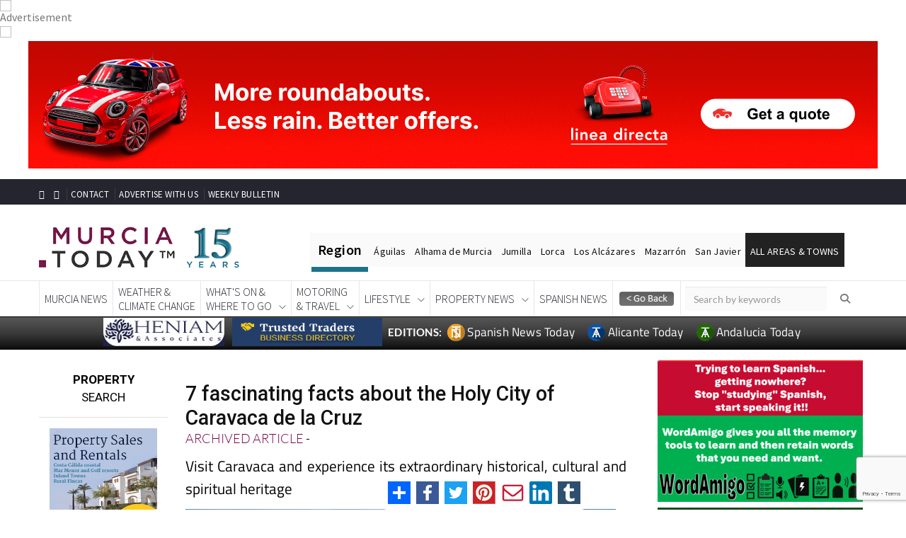

--- FILE ---
content_type: text/html; charset=UTF-8
request_url: https://murciatoday.com/7-fascinating-facts-about-the-holy-city-of-caravaca-de-la-cruz_2294847-a.html
body_size: 31885
content:




<!DOCTYPE html PUBLIC "-//W3C//DTD XHTML 1.0 Transitional//EN" "https://www.w3.org/TR/xhtml1/DTD/xhtml1-transitional.dtd">

<html xmlns="http://www.w3.org/1999/xhtml"
      xmlns:og="http://ogp.me/ns#"
      xmlns:fb="https://www.facebook.com/2008/fbml">  

<head>

<!-- Google Tag Manager -->
<script>(function(w,d,s,l,i){w[l]=w[l]||[];w[l].push({'gtm.start':
new Date().getTime(),event:'gtm.js'});var f=d.getElementsByTagName(s)[0],
j=d.createElement(s),dl=l!='dataLayer'?'&l='+l:'';j.async=true;j.src=
'https://www.googletagmanager.com/gtm.js?id='+i+dl;f.parentNode.insertBefore(j,f);
})(window,document,'script','dataLayer','GTM-KLV7ZVB');</script>
<!-- End Google Tag Manager -->



<!-- Rev Up Digital  tags for CPM contracts                   --> 
<script async src="https://pagead2.googlesyndication.com/pagead/js/adsbygoogle.js?client=ca-pub-6622305925836088"
     crossorigin="anonymous"></script>




 
 
 
<script async src="https://pagead2.googlesyndication.com/pagead/js/adsbygoogle.js?client=ca-pub-5934387060254012" crossorigin="anonymous"></script>
<script async src="https://pagead2.googlesyndication.com/pagead/js/adsbygoogle.js?client=ca-pub-6622305925836088" crossorigin="anonymous"></script> 
  <!-- Favicon and touch icons -->
    <link rel="shortcut icon" href="https://murciatoday.com/v2/assets/images/favicon-12-years.png" type="image/x-icon">
    <link rel="apple-touch-icon" type="image/x-icon" href="https://murciatoday.com/v2/assets/images/favicon-12-years.png">
    <link rel="apple-touch-icon" type="image/x-icon" sizes="72x72" href="https://murciatoday.com/v2/assets/favicon-12-years.png">
    <link rel="apple-touch-icon" type="image/x-icon" sizes="114x114" href="https://murciatoday.com/v2/assets/favicon-12-years.png">
    <link rel="apple-touch-icon" type="image/x-icon" sizes="144x144" href="https://murciatoday.com/v2/assets/favicon-12-years.png">



    <!-- style css -->

    <script src="https://code.jquery.com/jquery-2.2.4.min.js"></script>
    <script src="https://code.jquery.com/jquery-migrate-1.2.0.js"></script>
    <script type="text/javascript" src="https://murciatoday.com/scripts/jquery.bxslider.min.js"></script>
    <script type="text/javascript" src="https://murciatoday.com/scripts/jquery-ui.js"></script>
    <script type="text/javascript" src="https://murciatoday.com/scripts/jquery.cufon.js"></script>
    <script type="text/javascript" src="https://murciatoday.com/scripts/jquery.fonts.js"></script>
    <script type="text/javascript" src="https://murciatoday.com/scripts/jquery.cycle.js"></script>
    <script type="text/javascript" src="https://murciatoday.com/scripts/jquery.hoverIntent.js"></script>
    <script type="text/javascript" src="https://murciatoday.com/scripts/jquery.jcarousel.js"></script>
    <script type="text/javascript" src="https://murciatoday.com/scripts/jquery.placeholder.js"></script>
    <script type="text/javascript" src="https://murciatoday.com/scripts/jquery.fancybox.js"></script>

    <script type="text/javascript" src="https://murciatoday.com/scripts/murcia.js"></script>
    <script type="text/javascript" src="https://murciatoday.com/scripts/jquery.nivo.slider.pack.js"></script>
    <script type="text/javascript" src="https://murciatoday.com/assets/royalslider/jquery.royalslider.min.js"></script>
    <script type="text/javascript" src="https://murciatoday.com/scripts/cookie-message.js"></script>
    <script type="text/javascript" src="https://murciatoday.com/scripts/jquery.core.js"></script>


    <!-- Important Owl stylesheet -->

    <!-- style css -->


<meta name="viewport" content="width=device-width, minimum-scale=1.0, maximum-scale=1.0, user-scalable=no">   

<meta http-equiv="Content-Type" content="text/html; charset=UTF-8" />

<meta http-equiv="Content-Language" content="en-GB" />
<script src="https://murciatoday.com/v2/assets/js/bootstrap.min.js"></script>
<script>

$(document).ready(function () { 
  
    $('.text').hide();
    $('.expander').click(function () {
        // .parent() selects the A tag, .prev() selects the P tag
        $(this).parent().prev().slideToggle(200);
   if($(this).text()=="VIEW MORE +"){
     $(this).text("VIEW LESS -");
    }else{
     $(this).text("VIEW MORE +");
    }
    });
    $('.text').slideUp(200);



});

</script>  <!-- end Toggle script -->




<script>

$(document).ready(function () { 
  
    $('.text').hide();
    $('.expander').click(function () {
        // .parent() selects the A tag, .prev() selects the P tag
        $(this).parent().prev().slideToggle(200);
   if($(this).text()=="VIEW MORE +"){
     $(this).text("VIEW LESS -");
    }else{
     $(this).text("VIEW MORE +");
    }
    });
    $('.text').slideUp(200);



});

</script>  <!-- end Toggle script -->
<title>! Murcia Today - 7 Fascinating Facts About The Holy City Of Caravaca De La Cruz</title>
<meta name="description" content="7 Fascinating Facts About The Holy City Of Caravaca De La Cruz Keep up with the Latest News In English Murcia Costa Calida Spain" />

   

    	


<link rel="stylesheet" href="modules/top_module_css.php" type="text/css" />

<script type="text/javascript" src="scripts/drc-1.js"></script>

	<link rel="stylesheet" href="modules/top_module_slider_css.php" type="text/css" />


<style>.main_container {width: 100%!important;padding:0!important;}</style><style>
#header.feedheader{
	display:block !important;
}
@media only screen and (max-width: 1024px) {
#thearchivelist {
    display: none!important;
}
}
</style>
<meta name="twitter:card" content="summary" />
<meta name="twitter:title" content="7 fascinating facts about the Holy City of Caravaca de la Cruz" />
<meta name="twitter:description" content="" />
<meta name="twitter:url" content="https://murciatoday.com/7-fascinating-facts-about-the-holy-city-of-caravaca-de-la-cruz_2294847-a.html" />
<meta name="twitter:image" content="https://murciatoday.com/images/articles/23/11/2294847__11701338524_large.jpg?69748139be340" />
<meta name="twitter:image:width" content="400">
<meta name="twitter:image:height" content="300">

<meta property="og:url" content="https://murciatoday.com/7-fascinating-facts-about-the-holy-city-of-caravaca-de-la-cruz_2294847-a.html" />
<meta property="og:title" content="7 fascinating facts about the Holy City of Caravaca de la Cruz" />
<meta property="og:type" content="article" />
<meta property="og:description" content="" />
<meta property="og:image" content="https://murciatoday.com/images/articles/23/11/2294847__11701338524_large.jpg" />
<meta property="og:image:type" content="image/jpeg" />
<meta property="og:image:width" content="600" />
<meta property="og:image:height" content="315" />

<!-- <style>

 
.js_enabled #cookie-message {display: none; } 
        
#cookie-message {
    background-color: rgba(20,20,20,0.8);
    min-height: 26px;
    font-size: 16px;
    Font-weight:300;
    color: #ccc;
    line-height: 26px;
    padding: 5px 30px 5px 30px;
    font-family: "lato",Helvetica,sans-serif;
    position: fixed;
    bottom: 0;
    left: 0;
    right: 0;
    
    z-index: 9999996;
}
#cookie-message a {
    color: #fff;
    text-decoration: none;
}
#closeCookieConsent {
    float: right;
    display: inline-block;
    cursor: pointer;
    height: 20px;
    width: 20px;
    margin: -15px 0 0 0;
    font-weight: bold;
    position:relative;
    
}
#closeCookieConsent:hover {
    color: #fff;
}
#cookie-message a.cookieConsentOK {
    background-color: #1e5f79;
    color: #000;
    display: inline-block;
    border-radius: 5px;
    padding: 0 20px;
    cursor: pointer;
    float: right;
    margin: 0 60px 0 10px;
   
}
#cookie-message a.cookieConsentOK:hover {
    background-color: #1e5f79;
}
/*Cookie Consent End*/
</style> -->
    


 

<link rel="canonical" href="https://murciatoday.com/7-fascinating-facts-about-the-holy-city-of-caravaca-de-la-cruz_2294847-a.html" />



</head>

<body id="article_detail https://murciatoday.com">

<!-- Google Tag Manager (noscript) -->
<noscript><iframe src="https://www.googletagmanager.com/ns.html?id=GTM-KLV7ZVB"
height="0" width="0" style="display:none;visibility:hidden"></iframe></noscript>
<!-- End Google Tag Manager (noscript) -->




   
<script>
    // Detect JS support
    document.body.className = document.body.className + " js_enabled";
    

</script>

<!--<div id="cookie-message" data-cookie-expiry="10">
   
    <div style="float:right;padding:5px;"class="closeCookieConsent">x</div>
    This website is using cookies. <a href="https://murciatoday.com/cookie-consent.html" target="_blank">More info</a>. <a style="float:right;padding:6px; background-color: #fff;border-radius: 3px; margin: 5px 60px 0px 10px;" class="closeCookieConsent">That's Fine</a>

</div>-->


<div id="fb-root2" ></div>

<script type="text/javascript">var addthis_config = {"data_track_addressbar":false};</script>

<script type="text/javascript" src="modules/addthis_widget.php"></script>

<script>(function(d, s, id) {

  var js, fjs = d.getElementsByTagName(s)[0];

  if (d.getElementById(id)) return;

  js = d.createElement(s); js.id = id;

  js.src = "modules/connect_facebook_js.php";

  fjs.parentNode.insertBefore(js, fjs);

}(document, 'script', 'facebook-jssdk'));</script>



<div style="text-align:center" class="topheader">




  <style>

   
   .addthisdetail{
	display:none !important;
   }
  </style>
	 

<span id="CURRENT_FILE_RAW" style="display: none">article_detail</span><div class="carousel slide" data-ride="carousel" style="padding-bottom:10px"><div class="carousel-inner"><div id="headerbanner_1784" class="headerbanner item active bp1784"><img src='https://ad.doubleclick.net/ddm/trackimp/N491203.5393495MURCIATODAYDISFIX/B34845296.436835498;dc_trk_aid=629928738;dc_trk_cid=247733202;ord=[timestamp];dc_lat=;dc_rdid=;tag_for_child_directed_treatment=;tfua=;gdpr=${GDPR};gdpr_consent=${GDPR_CONSENT_755};ltd=;dc_tdv=1?' attributionsrc BORDER=0 HEIGHT=1 WIDTH=1 ALT=Advertisement><img width=1 height=0 src='https://murciatoday.com/cron/imp.php?id=1784&extra=1769242937'><a href="https://murciatoday.com/ads/ad.php?id=1784" onclick="javascript: _gaq.push(['_trackPageview', '/advertising/linea-directa-top-of-page-m_z-car-insurance-id;1784']);" class="right_ad" target="_blank" rel="sponsored" ><img class='full_banner' src="https://murciatoday.com/images/banners/1784_linea-directa-top-of-page-m-z-car-insurance_1759611673.gif" alt="Linea Directa Top of Page M-Z CAR INSURANCE" border="0" /><img class='mobile_banner' src="https://murciatoday.com/images/banners/1784_linea-directa-top-of-page-m-z-car-insurance_1759611679.gif" alt="Linea Directa Top of Page M-Z CAR INSURANCE" border="0" /></a></div></div></div>

<!-- <div style="display:none " class="bef_container beforeheader">


	<div class="social-icons">

<span style="bottom: 4px;color: #fff; font-family: Lato,Helvetica,Arial,sans-serif;font-size: 14px;font-weight:900">EDITIONS:</span>
  	<a target="_blank" href="https://murciatoday.com">

						<img width="22" height="22" style="" src="images/favicon/favicon-12-years.png">

						<span style="color: #fff ;font-family: titillium web,helvetica,arial,sans-serif;font-size: 16px;padding-right:5px;">Murcia Today</span>

					</a>

		<a target="_blank" href="https://www.alicantetoday.com">

						<img width="22" height="22" style="" src="images/favicon/favicon-12-years.png">

						<span style="color: #fff ;font-family: titillium web,Helvetica,Arial,sans-serif;font-size: 16px;padding-right:5px;"> Alicante Today</span>

					</a>

  <!--<a target="_blank" href="https://www.spanishnewstoday.com">

						<img width="22" height="22" style="" src="images/favicon/SNTFavicon.png">

						<span style="color: #fff ;font-family: titillium web,Helvetica,Arial,sans-serif;font-size: 16px;padding-right:5px;"> Spanish News Today</span>

					</a> -->

<!--	</div>

<div class="menu_header">

<nav class="menu-top-menu-container" id="navtop">

		<ul class="menu" id="menu-top-menu">

		<li class="menu-item menu-item-type-post_type menu-item-object-page menu-item-200" id="menu-item-200">

			<a class="other1" href="https://murciatoday.com/weekly_bulletin.html"><strong style="font-family: titillium web;font-size: 16px;font-weight: 600;">Subscribe </strong><span style="color: #fdc300; font-weight: 900;font-size: 16px;">to the</span><strong style="font-family: titillium web;font-size: 16px;font-weight: 600;"> Weekly Bulletin</strong></a>

		</li>

		<li class="menu-item menu-item-type-post_type menu-item-object-page menu-item-201" id="menu-item-201">

			<a class="other" href="https://murciatoday.com/advertise.html">Advertise With Us</a>

		</li>

		<li class="menu-item menu-item-type-post_type menu-item-object-page menu-item-202" id="menu-item-202">

		<a class="other" href="https://murciatoday.com/contact.html">Contact</a>

		</li>

		<li class="menu-item menu-item-type-post_type menu-item-object-page menu-item-207" id="menu-item-207">

		<a class="other" href="https://murciatoday.com" >Home</a>

		</li>

		</ul>

<div class="addthis_toolbox addthis_default_style addthis_20x20_style">

<ul style="list-style:none;"><li>

<a class="addthis_button_compact"></a>

<a class="addthis_button_facebook"></a>

<a class="addthis_button_twitter"></a>

<a class="addthis_button_print"></a>

<a class="addthis_button_email"></a>

</li></ul>



</div>
<!-- AddToAny BEGIN -->

<!-- AddToAny END -->

<!-- </nav>

</div><div class="cb"></div></div> -->



</div>



<div class="main_container"  >


<div id="thepageline"></div>


    <style>

        @media screen and (max-width: 659px) {
            .primery_sidebar{display: none;}
			.area_block {width:50%!important}
			.mobile_banner {
                display: inherit;
                margin: auto;
            }

            .full_banner {
                display: none !important
            }
        }

        @media screen and (min-width: 659px) {
            .mobile_banner {
                display: none!important
            }

            .full_banner {
                display: inherit;
                margin:auto;
            }
        }

    </style>
    
 <script language="JavaScript">

function autoResize(id){
    var newheight;
    var newwidth;

    if(document.getElementById){
        newheight = document.getElementById(id).contentWindow.document .body.scrollHeight;
        newwidth = document.getElementById(id).contentWindow.document .body.scrollWidth;
    }

    document.getElementById(id).height = (newheight) + "px";
    document.getElementById(id).width = (newwidth) + "px";
}

</script>


<!--- CSS for stick box feed page -->

  <style type='text/css'>
     .importantRule {display: block!important;}
    #productMenuBar {
    text-align:left;
    z-index:9999;
    width:100%;
    /*max-width: 300px; */
    margin: 0 ;
    left:10px;
    right:0px;
    background-color: rgba(255, 255, 255, 0.80);

    }
    </style>

<div id="header">



<!-- jquery ui css -->
<link href="https://murciatoday.com/v2/assets/css/jquery-ui.min.css" rel="stylesheet" type="text/css"/>
<!-- Bootstrap -->
<link href="https://murciatoday.com/v2/assets/css/bootstrap.min.css" rel="stylesheet" type="text/css"/>
<!--Animate css-->
<link href="https://murciatoday.com/v2/assets/css/animate.min.css" rel="stylesheet" type="text/css"/>
<!-- Navigation css-->
<link href="https://murciatoday.com/v2/assets/bootsnav/css/bootsnav.css" rel="stylesheet" type="text/css"/>
<!-- youtube css -->
<link href="https://murciatoday.com/v2/assets/css/RYPP.css" rel="stylesheet" type="text/css"/>
<!-- font awesome -->
<!-- font awesome -->
<link rel="stylesheet" href="https://cdnjs.cloudflare.com/ajax/libs/font-awesome/6.5.1/css/all.min.css" integrity="sha512-DTOQO9RWCH3ppGqcWaEA1BIZOC6xxalwEsw9c2QQeAIftl+Vegovlnee1c9QX4TctnWMn13TZye+giMm8e2LwA==" crossorigin="anonymous" referrerpolicy="no-referrer" />
<!--<link href="https://spanishnewstoday.com/v2/assets/font-awesome/css/font-awesome.min.css" rel="stylesheet" type="text/css"/>
<link href="https://spanishnewstoday.com/v2/assets/font-awesome/css/font-awesome.min.css" rel="stylesheet" type="text/css"/>-->
<!-- themify-icons -->
<link href="https://murciatoday.com/v2/assets/themify-icons/themify-icons.css" rel="stylesheet" type="text/css"/>
<!-- weather-icons -->
<link href="https://murciatoday.com/css/style.mt.css" rel="stylesheet" type="text/css"/>

<!-- flat icon -->
<link href="https://murciatoday.com/v2/assets/css/flaticon.css" rel="stylesheet" type="text/css"/>
<link href="https://murciatoday.com/v2/assets/css/style29.css" rel="stylesheet" type="text/css"/>


<!-- Favicon and touch icons -->
<link rel="shortcut icon" href="https://murciatoday.com/v2/assets//images/favicon.ico" type="image/x-icon">
<link rel="apple-touch-icon" type="image/x-icon" href="https://murciatoday.com/v2/assets/images/favicon-15.png">
<link rel="apple-touch-icon" type="image/x-icon" sizes="72x72" href="https://murciatoday.com/v2/assets/favicon-15.png">
<link rel="apple-touch-icon" type="image/x-icon" sizes="114x114" href="https://murciatoday.com/v2/assets/favicon-15.png">
<link rel="apple-touch-icon" type="image/x-icon" sizes="144x144" href="https://murciatoday.com/v2/assets/favicon-15.png">



<style>

    .buttons-top:hover { text-decoration: none;border-bottom:none!important}
</style>


<!-- PAGE LOADER -->
<style>

     .beforeheader {diplay:none; !important}

    .scrollable-menu::-webkit-scrollbar { 
        -webkit-appearance: none;
        width: 8px;
    }
    .scrollable-menu::-webkit-scrollbar-thumb {
        border-radius: 3px;
        background-color: rgb(30, 95, 121);
        -webkit-box-shadow: 0 0 1px rgba(255,255,255,.75);
    }

    .topregion {
        color: #000;
        background-color: #fafafa;
        font-size: 14px;
        letter-spacing: 0.02em;
        padding-top: 17px;
        padding-bottom: 13px;
        padding-left: 7px;
        padding-right: 7px;
        display: inline;
        margin: -2px;
    }

    hr {
        height: .45rem;
        width: 80px;
        margin: 0;
        background: #1c7289;
        border: none;
        transition: .3s ease-in-out;
    }


    .top2:hover ~ hr {
        margin-left: 80px!important;
        width: 60px!important;
    }

    .top3:hover ~ hr {
        margin-left: 140px!important;
        width: 120px!important;
    }

    .top4:hover ~ hr {
        margin-left: 260px!important;
        width: 60px!important;
    }

    .top5:hover ~ hr {
        margin-left: 320px!important;
        width: 45px!important;
    }


    .top6:hover ~ hr {
        margin-left: 365px!important;
        width: 95px!important;
    }

    .top7:hover ~ hr {
        margin-left: 460px!important;
        width: 70px!important;
    }

    .top8:hover ~ hr {
        margin-left: 530px!important;
        width: 74px!important;
    }


    .top10:hover ~ hr {
        margin-left: 604px!important;
        width: 139px!important;
    }
    
     .desktop-visible {
            display: block;
            //height: 74px;
            overflow: hidden;
                     
        }
         
    

    @media screen and (min-width: 1200px) {
        .region-menu {
            margin-top: 30px
        }
    }



    @media screen and (max-width: 659px) {
        .mobile_banner {
            display: inherit
        }

        .full_banner {
            display: none
        } 
        
        
        .bannerblock {
   
    margin-top: 60px;
}
        
        
    }

    @media screen and (min-width: 659px) {
        .mobile_banner {
            display: none
        }

        .full_banner {
            display: inherit
        }
    }
                                                 
    @media screen and (max-width: 1024px) {
        .wrap-sticky nav.navbar.bootsnav.sticked {
            position: relative;
        }

        .banner-top {
            position: fixed;
            top: 0;
            z-index: 10;
            width: 100%;
			background-color: white;
        }
        
        
		 .desktop-visible {
            display: block;
            
                   }
        
          .bannerblock {
   
    margin-top: 0px;   //was 55
}
		
		

    }

    @media screen and (max-width: 1198px) {
        .region-menu {
            margin-top: 10px;
            width: 80%!important;
        }

        .region-menu ul{

            padding-inline-start: 0!important;
        }
    }
	
	@media (max-width: 1199px) and (min-width: 992px){
  
  .desktop-visible {
            display: block;
           // height: 105px;
            overflow: hidden;
            
                   }
              
        }
	
	        

</style>
<header> 
    <div id="banner-top">
    <div class="container" id="preheaderbanner">
        
    </div>  
    <!-- START HEADER TOP SECTION -->
    <div class="header-top">
        <div class="container">
            <div class="row">

                <div class="col-xs-12 col-md-7 col-sm-7 col-lg-7 text-center" style="padding-top: 4px">
                    <!-- Start header social -->
                    <div class="header-social hidden-sm hidden-xs">
                        <ul>
                            <li><a href="https://www.facebook.com/MurciaToday/"><i class="fa fa-facebook"></i></a></li>
                            <li><a href="https://twitter.com/MurciaToday"><i class="fa fa-twitter"></i></a></li>

                        </ul>
                    </div>
                    <!-- End of /. header social -->
                    <!-- Start top left menu -->
                    <div class="top-left-menu">
                        <ul>
                            <li><a style="padding: 0px 5px!important" href="https://murciatoday.com/contact.html">CONTACT</a></li>
                            <li><a style="padding: 0px 5px!important" href="https://murciatoday.com/advertise.html">ADVERTISE WITH US</a></li>
                            <li><a style="padding: 0px 5px!important" href="https://murciatoday.com/weekly_bulletin.html">WEEKLY BULLETIN</a></li>
                        </ul>
                    </div>
                    <!-- End of /. top left menu -->
                </div>
                <!-- Start header top right menu -->
               <!-- <div class="col-md-5 col-sm-5 col-lg-5 hidden-xs hidden-sm">
                    <div class="header-right-menu">
                        <ul>
                          <!--  <li style="background-color: #780948;line-height: 12px;text-align: center;padding-top: 2px;padding-bottom:3px;width: 24%;border-radius: 3px;"><a class="buttons-top" href="https://murciatoday.com/daily_events_diary.html">EVENTS<br/>DIARY</a></li> -->
                          <!--  <li style="background-color: #1e5f79;line-height: 12px;text-align: center;padding-top: 2px;padding-bottom:3px;width: 24%;border-radius: 3px;"><a class="buttons-top" href="https://murciatoday.com/murcia_classifieds.html">MURCIA<br/>CLASSIFIEDS</a></li>-->
                         <!--   <li style="background-color: #780948;line-height: 12px;text-align: center;padding-top: 2px;padding-bottom:3px;width: 48%;border-radius: 3px;"><a class="buttons-top"  href="https://murciatoday.com/murcia_business_directory.html">BUSINESS<br/>DIRECTORY</a></li>
                            <li style="background-color: #1e5f79;line-height: 12px;text-align: center;padding-top: 2px;padding-bottom:3px;width: 48%;border-radius: 3px;"><a class="buttons-top"  href="https://murciatoday.com/murcia_restaurant_directory.html">RESTAURANT<br/>DIRECTORY</a></li>  -->

                      <!--  </ul>
                    </div>
                </div>--> <!-- end of /. header top right menu -->
            </div> <!-- end of /. row -->
        </div> <!-- end of /. container -->
    </div>


    <!-- END OF /. HEADER TOP SECTION -->
    <!-- START MIDDLE SECTION -->
    <div class="header-mid hidden-xs hidden-sm" style="padding-top:20px!important;padding-bottom:5px!important">
        <div class="container">
            <div class="row">
                <div class="col-lg-4 col-md-12">
                    <div class="logo">
                        <a href="https://murciatoday.com"><img style="width: 300px" src="https://murciatoday.com/v2/assets/images/murcia-today-15-years-logo.png" class="img-responsive" alt=""></a>

                    </div>
                </div>

                <div style="margin-left: 0px;margin-top: 13px;margin-right:-65px" class="col-md-1 hidden-xs hidden-sm hidden-lg">
                    <a href="#" class="hidden-xs hidden-sm hidden-lg"><i class="fa fa-search"></i></a>
                </div>
                <div class="col-md-2 hidden-xs hidden-sm hidden-lg">
                    <form action="https://murciatoday.com/search.html" method="post" name="search">
                        <input type="hidden" value="true" name="search">
                        <input style="border: none;border-radius:0;margin-left: 6px;margin-top: 8px;background-color: #fafafa;" name="keyword" id="keyword-search" type="text" class="form-control" placeholder="Keyword Search">
                    </form>
                </div>
                <div class="region-menu hidden-sm col-lg-8 col-md-9" style="padding-inline-start: 0!important;">
                    <ul>
                        <li style="font-weight: 600;font-size: 20px;padding: 11px" class="topregion top1">Region</li>
                        <li class="topregion top2"><a href="https://murciatoday.com/aguilas_1-t.html">Águilas</a></li>
                        <li class="topregion top3"><a href="https://alhamatoday.com">Alhama de Murcia</a></li>
                        <li class="topregion top4"><a href="https://murciatoday.com/jumilla_50-t.html">Jumilla</a></li>
                        <li class="topregion top5"><a href="https://murciatoday.com/lorca_18-t.html">Lorca</a></li>
                    <li class="topregion top6"><a href="https://murciatoday.com/los-alcazares_19-t.html">Los Alcázares</a></li>
                   <li class="topregion top7"><a href="https://murciatoday.com/mazarron_22-t.html">Mazarrón</a></li>
                    <li class="topregion top8"><a href="https://murciatoday.com/san-javier_28-t.html">San Javier</a></li>
                        <li style="background:#222222" class="topregion top10 dropdown">
                            <a href="#" class="dropdown-toggle" data-toggle="dropdown" ><span style="color:#ffffff">ALL AREAS & TOWNS</span></a>
                            <ul class="dropdown-menu scrollable-menu" style="height: 300px;overflow: scroll;margin-left:-40px">
                                <li style="padding: 4px"><a style="padding: 5px;font-weight: 600" class="menu-item-xs"  href="#">AREAS</a></li>
                                <li style="padding: 4px"><a style="padding: 5px" class="menu-item-xs"  href="https://murciatoday.com/south-west-murcia_4-r.html">SOUTH WEST</a></li>
                                <li style="padding: 4px"><a style="padding: 5px" class="menu-item-xs" href="https://murciatoday.com/mar-menor-cartagena-edition_5-r.html">MAR MENOR</a></li>
                                <li style="padding: 4px"><a style="padding: 5px" class="menu-item-xs" href="https://murciatoday.com/murcia-city-central-edition_3-r.html">MURCIA CITY & CENTRAL</a></li>
                                <li style="padding: 4px"><a style="padding: 5px" class="menu-item-xs" href="https://murciatoday.com/north-north-west-murcia_2-r.html">NORTH & NORTH WEST</a></li>
                                <li style="padding: 4px"><a style="padding: 5px;font-weight: 600" class="menu-item-xs"  href="#">TOWNS</a></li>
                                <li style="padding: 4px"><a style="padding: 5px" class="menu-item-xs" href="https://murciatoday.com/abanilla_89-t.html">Abanilla</a></li>


                                <li style="padding: 4px"><a style="padding: 5px" class="menu-item-xs" href="https://murciatoday.com/abaran_93-t.html">Abarán</a></li>


                                <li style="padding: 4px"><a style="padding: 5px" class="menu-item-xs" href="https://murciatoday.com/aguilas_1-t.html">Aguilas</a></li>


                                <li style="padding: 4px"><a style="padding: 5px" class="menu-item-xs" href="https://murciatoday.com/alamillo_137-t.html">Alamillo</a></li>


                                <li style="padding: 4px"><a style="padding: 5px" class="menu-item-xs" href="https://murciatoday.com/alcantarilla_134-t.html">Alcantarilla</a></li>


                                <li style="padding: 4px"><a style="padding: 5px" class="menu-item-xs" href="https://murciatoday.com/aledo_59-t.html">Aledo</a></li>


                                <li style="padding: 4px"><a style="padding: 5px" class="menu-item-xs" href="https://murciatoday.com/alhama-de-murcia_2-t.html">Alhama de Murcia</a></li>


                                <li style="padding: 4px"><a style="padding: 5px" class="menu-item-xs" href="https://murciatoday.com/archena_66-t.html">Archena</a></li>


                                <li style="padding: 4px"><a style="padding: 5px" class="menu-item-xs" href="https://murciatoday.com/balsicas_136-t.html">Balsicas</a></li>


                                <li style="padding: 4px"><a style="padding: 5px" class="menu-item-xs" href="https://murciatoday.com/blanca_51-t.html">Blanca</a></li>


                                <li style="padding: 4px"><a style="padding: 5px" class="menu-item-xs" href="https://murciatoday.com/bolnuevo_70-t.html">Bolnuevo</a></li>


                                <li style="padding: 4px"><a style="padding: 5px" class="menu-item-xs" href="https://murciatoday.com/bullas_53-t.html">Bullas</a></li>


                                <li style="padding: 4px"><a style="padding: 5px" class="menu-item-xs" href="https://murciatoday.com/canadas-del-romero_153-t.html">Cañadas del Romero</a></li>


                                <li style="padding: 4px"><a style="padding: 5px" class="menu-item-xs" href="https://murciatoday.com/cabo-de-palos_65-t.html">Cabo de Palos</a></li>


                                <li style="padding: 4px"><a style="padding: 5px" class="menu-item-xs" href="https://murciatoday.com/calasparra_39-t.html">Calasparra</a></li>


                                <li style="padding: 4px"><a style="padding: 5px" class="menu-item-xs" href="https://murciatoday.com/camping-bolnuevo_135-t.html">Camping Bolnuevo</a></li>


                                <li style="padding: 4px"><a style="padding: 5px" class="menu-item-xs" href="https://murciatoday.com/campo-de-ricote_224-t.html">Campo De Ricote</a></li>


                                <li style="padding: 4px"><a style="padding: 5px" class="menu-item-xs" href="https://camposoltoday.com">Camposol</a></li>


                                <li style="padding: 4px"><a style="padding: 5px" class="menu-item-xs" href="https://murciatoday.com/canada-de-la-lena_203-t.html">Canada De La Lena</a></li>


                                <li style="padding: 4px"><a style="padding: 5px" class="menu-item-xs" href="https://murciatoday.com/caravaca-de-la-cruz_43-t.html">Caravaca de la Cruz</a></li>


                                <li style="padding: 4px"><a style="padding: 5px" class="menu-item-xs" href="https://murciatoday.com/cartagena_4-t.html">Cartagena</a></li>


                                <li style="padding: 4px"><a style="padding: 5px" class="menu-item-xs" href="https://murciatoday.com/cehegin_41-t.html">Cehegin</a></li>


                                <li style="padding: 4px"><a style="padding: 5px" class="menu-item-xs" href="https://murciatoday.com/ceuti_86-t.html">Ceuti</a></li>


                                <li style="padding: 4px"><a style="padding: 5px" class="menu-item-xs" href="https://murciatoday.com/cieza_75-t.html">Cieza</a></li>


                                <li style="padding: 4px"><a style="padding: 5px" class="menu-item-xs" href="https://murciatoday.com/condado-de-alhama_109-t.html">Condado de Alhama</a></li>


                                <li style="padding: 4px"><a style="padding: 5px" class="menu-item-xs" href="https://murciatoday.com/corvera_62-t.html">Corvera</a></li>


                                <li style="padding: 4px"><a style="padding: 5px" class="menu-item-xs" href="https://murciatoday.com/costa-calida_126-t.html">Costa Cálida</a></li>


                                <li style="padding: 4px"><a style="padding: 5px" class="menu-item-xs" href="https://murciatoday.com/cuevas-de-almanzora_145-t.html">Cuevas De Almanzora</a></li>


                                <li style="padding: 4px"><a style="padding: 5px" class="menu-item-xs" href="https://murciatoday.com/cuevas-de-reyllo_144-t.html">Cuevas de Reyllo</a></li>


                                <li style="padding: 4px"><a style="padding: 5px" class="menu-item-xs" href="https://murciatoday.com/el-carmoli_128-t.html">El Carmoli</a></li>


                                <li style="padding: 4px"><a style="padding: 5px" class="menu-item-xs" href="https://murciatoday.com/el-mojon_212-t.html">El Mojon</a></li>


                                <li style="padding: 4px"><a style="padding: 5px" class="menu-item-xs" href="https://murciatoday.com/el-molino-puerto-lumbreras_154-t.html">El Molino (Puerto Lumbreras)</a></li>


                                <li style="padding: 4px"><a style="padding: 5px" class="menu-item-xs" href="https://murciatoday.com/el-pareton-~-cantareros_46-t.html">El Pareton / Cantareros</a></li>


                                <li style="padding: 4px"><a style="padding: 5px" class="menu-item-xs" href="https://murciatoday.com/el-raso_213-t.html">El Raso</a></li>


                                <li style="padding: 4px"><a style="padding: 5px" class="menu-item-xs" href="https://murciatoday.com/el-valle-golf-resort_119-t.html">El Valle Golf Resort</a></li>


                                <li style="padding: 4px"><a style="padding: 5px" class="menu-item-xs" href="https://murciatoday.com/fortuna_77-t.html">Fortuna</a></li>


                                <li style="padding: 4px"><a style="padding: 5px" class="menu-item-xs" href="https://murciatoday.com/fuente-alamo_7-t.html">Fuente Alamo</a></li>


                                <li style="padding: 4px"><a style="padding: 5px" class="menu-item-xs" href="https://murciatoday.com/hacienda-del-alamo-golf-resort_105-t.html">Hacienda del Alamo Golf Resort</a></li>


                                <li style="padding: 4px"><a style="padding: 5px" class="menu-item-xs" href="https://murciatoday.com/hacienda-riquelme-golf-resort_118-t.html">Hacienda Riquelme Golf Resort</a></li>


                                <li style="padding: 4px"><a style="padding: 5px" class="menu-item-xs" href="https://murciatoday.com/isla-plana_9-t.html">Isla Plana</a></li>


                                <li style="padding: 4px"><a style="padding: 5px" class="menu-item-xs" href="https://murciatoday.com/islas-menores-mar-de-cristal_92-t.html">Islas Menores & Mar de Cristal</a></li>


                                <li style="padding: 4px"><a style="padding: 5px" class="menu-item-xs" href="https://murciatoday.com/jumilla_50-t.html">Jumilla</a></li>


                                <li style="padding: 4px"><a style="padding: 5px" class="menu-item-xs" href="https://murciatoday.com/la-azohia_49-t.html">La Azohia</a></li>


                                <li style="padding: 4px"><a style="padding: 5px" class="menu-item-xs" href="https://murciatoday.com/la-charca_139-t.html">La Charca</a></li>


                                <li style="padding: 4px"><a style="padding: 5px" class="menu-item-xs" href="https://lamangaclubtoday.com/v2/LaMangaClub/index">La Manga Club</a></li>


                                <li style="padding: 4px"><a style="padding: 5px" class="menu-item-xs" href="https://murciatoday.com/la-manga-del-mar-menor_12-t.html">La Manga del Mar Menor</a></li>


                                <li style="padding: 4px"><a style="padding: 5px" class="menu-item-xs" href="https://murciatoday.com/la-pinilla_13-t.html">La Pinilla</a></li>


                                <li style="padding: 4px"><a style="padding: 5px" class="menu-item-xs" href="https://murciatoday.com/la-puebla_131-t.html">La Puebla</a></li>


                                <li style="padding: 4px"><a style="padding: 5px" class="menu-item-xs" href="https://murciatoday.com/la-torre_226-t.html">La Torre</a></li>


                                <li style="padding: 4px"><a style="padding: 5px" class="menu-item-xs" href="https://murciatoday.com/la-torre-golf-resort_121-t.html">La Torre Golf Resort</a></li>


                                <li style="padding: 4px"><a style="padding: 5px" class="menu-item-xs" href="https://murciatoday.com/la-union_58-t.html">La Unión</a></li>


                                <li style="padding: 4px"><a style="padding: 5px" class="menu-item-xs" href="https://murciatoday.com/las-palas_14-t.html">Las Palas</a></li>


                                <li style="padding: 4px"><a style="padding: 5px" class="menu-item-xs" href="https://murciatoday.com/las-ramblas_205-t.html">Las Ramblas</a></li>


                                <li style="padding: 4px"><a style="padding: 5px" class="menu-item-xs" href="https://murciatoday.com/las-ramblas-golf_185-t.html">Las Ramblas Golf</a></li>


                                <li style="padding: 4px"><a style="padding: 5px" class="menu-item-xs" href="https://murciatoday.com/las-torres-de-cotillas_225-t.html">Las Torres de Cotillas</a></li>


                                <li style="padding: 4px"><a style="padding: 5px" class="menu-item-xs" href="https://murciatoday.com/leiva_15-t.html">Leiva</a></li>


                                <li style="padding: 4px"><a style="padding: 5px" class="menu-item-xs" href="https://murciatoday.com/librilla_17-t.html">Librilla</a></li>


                                <li style="padding: 4px"><a style="padding: 5px" class="menu-item-xs" href="https://murciatoday.com/lo-pagan_178-t.html">Lo Pagan</a></li>


                                <li style="padding: 4px"><a style="padding: 5px" class="menu-item-xs" href="https://murciatoday.com/lo-santiago_222-t.html">Lo Santiago</a></li>


                                <li style="padding: 4px"><a style="padding: 5px" class="menu-item-xs" href="https://murciatoday.com/lorca_18-t.html">Lorca</a></li>


                                <li style="padding: 4px"><a style="padding: 5px" class="menu-item-xs" href="https://murciatoday.com/lorqui_125-t.html">Lorquí</a></li>


                                <li style="padding: 4px"><a style="padding: 5px" class="menu-item-xs" href="https://murciatoday.com/los-alcazares_19-t.html">Los Alcázares</a></li>


                                <li style="padding: 4px"><a style="padding: 5px" class="menu-item-xs" href="https://murciatoday.com/los-balcones_172-t.html">Los Balcones</a></li>


                                <li style="padding: 4px"><a style="padding: 5px" class="menu-item-xs" href="https://murciatoday.com/los-belones_20-t.html">Los Belones</a></li>


                                <li style="padding: 4px"><a style="padding: 5px" class="menu-item-xs" href="https://murciatoday.com/los-canovas_150-t.html">Los Canovas</a></li>


                                <li style="padding: 4px"><a style="padding: 5px" class="menu-item-xs" href="https://murciatoday.com/los-nietos_56-t.html">Los Nietos</a></li>


                                <li style="padding: 4px"><a style="padding: 5px" class="menu-item-xs" href="https://murciatoday.com/los-perez-tallante_142-t.html">Los Perez (Tallante)</a></li>


                                <li style="padding: 4px"><a style="padding: 5px" class="menu-item-xs" href="https://murciatoday.com/los-urrutias_79-t.html">Los Urrutias</a></li>


                                <li style="padding: 4px"><a style="padding: 5px" class="menu-item-xs" href="https://murciatoday.com/los-ventorrillos_21-t.html">Los Ventorrillos</a></li>


                                <li style="padding: 4px"><a style="padding: 5px" class="menu-item-xs" href="https://murciatoday.com/mar-de-cristal_140-t.html">Mar De Cristal</a></li>


                                <li style="padding: 4px"><a style="padding: 5px" class="menu-item-xs" href="https://murciatoday.com/mar-menor_197-t.html">Mar Menor</a></li>


                                <li style="padding: 4px"><a style="padding: 5px" class="menu-item-xs" href="https://murciatoday.com/mar-menor-golf-resort_120-t.html">Mar Menor Golf Resort</a></li>


                                <li style="padding: 4px"><a style="padding: 5px" class="menu-item-xs" href="https://murciatoday.com/mazarron_22-t.html">Mazarrón</a></li>


                                <li style="padding: 4px"><a style="padding: 5px" class="menu-item-xs" href="https://murciatoday.com/mazarron-country-club_112-t.html">Mazarrón Country Club</a></li>


                                <li style="padding: 4px"><a style="padding: 5px" class="menu-item-xs" href="https://murciatoday.com/molina-de-segura_57-t.html">Molina de Segura</a></li>


                                <li style="padding: 4px"><a style="padding: 5px" class="menu-item-xs" href="https://murciatoday.com/moratalla_52-t.html">Moratalla</a></li>


                                <li style="padding: 4px"><a style="padding: 5px" class="menu-item-xs" href="https://murciatoday.com/mula_24-t.html">Mula</a></li>


                                <li style="padding: 4px"><a style="padding: 5px" class="menu-item-xs" href="https://murciatoday.com/murcia-city_25-t.html">Murcia City</a></li>


                                <li style="padding: 4px"><a style="padding: 5px" class="menu-item-xs" href="https://murciatoday.com/murcia-property_94-t.html">Murcia Property</a></li>


                                <li style="padding: 4px"><a style="padding: 5px" class="menu-item-xs" href="https://murciatoday.com/pareton_146-t.html">Pareton</a></li>


                                <li style="padding: 4px"><a style="padding: 5px" class="menu-item-xs" href="https://murciatoday.com/peraleja-golf-resort_123-t.html">Peraleja Golf Resort</a></li>


                                <li style="padding: 4px"><a style="padding: 5px" class="menu-item-xs" href="https://murciatoday.com/perin_143-t.html">Perin</a></li>


                                <li style="padding: 4px"><a style="padding: 5px" class="menu-item-xs" href="https://murciatoday.com/pilar-de-la-horadada_26-t.html">Pilar de la Horadada</a></li>


                                <li style="padding: 4px"><a style="padding: 5px" class="menu-item-xs" href="https://murciatoday.com/pinar-de-campoverde_176-t.html">Pinar de Campoverde</a></li>


                                <li style="padding: 4px"><a style="padding: 5px" class="menu-item-xs" href="https://murciatoday.com/pinoso_202-t.html">Pinoso</a></li>


                                <li style="padding: 4px"><a style="padding: 5px" class="menu-item-xs" href="https://murciatoday.com/playa-honda_206-t.html">Playa Honda</a></li>


                                <li style="padding: 4px"><a style="padding: 5px" class="menu-item-xs" href="https://murciatoday.com/playa-honda-playa-paraiso_130-t.html">Playa Honda / Playa Paraíso</a></li>


                                <li style="padding: 4px"><a style="padding: 5px" class="menu-item-xs" href="https://murciatoday.com/pliego_84-t.html">Pliego</a></li>


                                <li style="padding: 4px"><a style="padding: 5px" class="menu-item-xs" href="https://murciatoday.com/portman_73-t.html">Portmán</a></li>


                                <li style="padding: 4px"><a style="padding: 5px" class="menu-item-xs" href="https://murciatoday.com/pozo-estrecho_60-t.html">Pozo Estrecho</a></li>


                                <li style="padding: 4px"><a style="padding: 5px" class="menu-item-xs" href="https://murciatoday.com/puerto-de-mazarraon_133-t.html">Puerto de Mazarrón</a></li>


                                <li style="padding: 4px"><a style="padding: 5px" class="menu-item-xs" href="https://murciatoday.com/puerto-lumbreras_78-t.html">Puerto Lumbreras</a></li>


                                <li style="padding: 4px"><a style="padding: 5px" class="menu-item-xs" href="https://murciatoday.com/puntas-de-calnegre_141-t.html">Puntas De Calnegre</a></li>


                                <li style="padding: 4px"><a style="padding: 5px" class="menu-item-xs" href="https://murciatoday.com/region-of-murcia_35-t.html">Region of Murcia</a></li>


                                <li style="padding: 4px"><a style="padding: 5px" class="menu-item-xs" href="https://murciatoday.com/ricote_42-t.html">Ricote</a></li>


                                <li style="padding: 4px"><a style="padding: 5px" class="menu-item-xs" href="https://murciatoday.com/roda_80-t.html">Roda Golf Resort</a></li>


                                <li style="padding: 4px"><a style="padding: 5px" class="menu-item-xs" href="https://murciatoday.com/roldan_138-t.html">Roldan</a></li>


                                <li style="padding: 4px"><a style="padding: 5px" class="menu-item-xs" href="https://murciatoday.com/roldan-and-lo-ferro_68-t.html">Roldan and Lo Ferro</a></li>


                                <li style="padding: 4px"><a style="padding: 5px" class="menu-item-xs" href="https://murciatoday.com/san-javier_28-t.html">San Javier</a></li>


                                <li style="padding: 4px"><a style="padding: 5px" class="menu-item-xs" href="https://murciatoday.com/san-pedro-del-pinatar_64-t.html">San Pedro del Pinatar</a></li>


                                <li style="padding: 4px"><a style="padding: 5px" class="menu-item-xs" href="https://murciatoday.com/santiago-de-la-ribera_81-t.html">Santiago de la Ribera</a></li>


                                <li style="padding: 4px"><a style="padding: 5px" class="menu-item-xs" href="https://murciatoday.com/sierra-espuna_88-t.html">Sierra Espuña</a></li>


                                <li style="padding: 4px"><a style="padding: 5px" class="menu-item-xs" href="https://murciatoday.com/sucina_69-t.html">Sucina</a></li>


                                <li style="padding: 4px"><a style="padding: 5px" class="menu-item-xs" href="https://murciatoday.com/tallante_30-t.html">Tallante</a></li>


                                <li style="padding: 4px"><a style="padding: 5px" class="menu-item-xs" href="https://murciatoday.com/terrazas-de-la-torre-golf-resort_122-t.html">Terrazas de la Torre Golf Resort</a></li>


                                <li style="padding: 4px"><a style="padding: 5px" class="menu-item-xs" href="https://murciatoday.com/torre-pacheco_31-t.html">Torre Pacheco</a></li>


                                <li style="padding: 4px"><a style="padding: 5px" class="menu-item-xs" href="https://murciatoday.com/totana_32-t.html">Totana</a></li>


                                <li style="padding: 4px"><a style="padding: 5px" class="menu-item-xs" href="https://murciatoday.com/whats-on-weekly-bulletin_132-t.html">What&#39;s On Weekly Bulletin</a></li>


                                <li style="padding: 4px"><a style="padding: 5px" class="menu-item-xs" href="https://murciatoday.com/yecla_71-t.html">Yecla</a></li>



                            </ul>


                        </li>
                        <li style="display: none" class="topregion">
                            <form name="townsearch" method="post" action="https://murciatoday.com/search.html" style="margin-bottom: 1em;">
                                <input type="hidden" name="search" value="true" />
                                <!--<select name="town" class="town_search_select" onchange="this.form.submit();">-->
                                <select onchange="document.townsearch.submit();" name="town" class="form-control">
                                    <option value='' selected>
                                        Search by Area or Town
                                    </option>
                                    <option style="font-weight: 600!important;color: black!important;" disabled>AREAS</option>
                                    <option value="https://murciatoday.com/south-west-murcia_4-r.html">SOUTH WEST</option>
                                    <option value="https://murciatoday.com/mar-menor-cartagena-edition_5-r.html">MAR MENOR</option>
                                    <option value="https://murciatoday.com/murcia-city-central-edition_3-r.html">MURCIA CITY & CENTRAL</option>
                                    <option value="https://murciatoday.com/north-north-west-murcia_2-r.html">NORTH & NORTH WEST</option>
                                    <option style="font-weight: 600!important;color: black!important" disabled><b>TOWNS A to Z</b></option>
                                    <option value='89'>Abanilla</option><option value='93'>Abarán</option><option value='1'>Aguilas</option><option value='137'>Alamillo</option><option value='134'>Alcantarilla</option><option value='59'>Aledo</option><option value='2'>Alhama de Murcia</option><option value='66'>Archena</option><option value='136'>Balsicas</option><option value='51'>Blanca</option><option value='70'>Bolnuevo</option><option value='53'>Bullas</option><option value='153'>Cañadas del Romero</option><option value='65'>Cabo de Palos</option><option value='39'>Calasparra</option><option value='135'>Camping Bolnuevo</option><option value='224'>Campo De Ricote</option><option value='87'>Camposol</option><option value='203'>Canada De La Lena</option><option value='43'>Caravaca de la Cruz</option><option value='4'>Cartagena</option><option value='41'>Cehegin</option><option value='86'>Ceuti</option><option value='75'>Cieza</option><option value='109'>Condado de Alhama</option><option value='62'>Corvera</option><option value='126'>Costa Cálida</option><option value='145'>Cuevas De Almanzora</option><option value='144'>Cuevas de Reyllo</option><option value='128'>El Carmoli</option><option value='212'>El Mojon</option><option value='154'>El Molino (Puerto Lumbreras)</option><option value='46'>El Pareton / Cantareros</option><option value='213'>El Raso</option><option value='119'>El Valle Golf Resort</option><option value='77'>Fortuna</option><option value='7'>Fuente Alamo</option><option value='105'>Hacienda del Alamo Golf Resort</option><option value='118'>Hacienda Riquelme Golf Resort</option><option value='9'>Isla Plana</option><option value='92'>Islas Menores & Mar de Cristal</option><option value='50'>Jumilla</option><option value='49'>La Azohia</option><option value='139'>La Charca</option><option value='40'>La Manga Club</option><option value='12'>La Manga del Mar Menor</option><option value='13'>La Pinilla</option><option value='131'>La Puebla</option><option value='226'>La Torre</option><option value='121'>La Torre Golf Resort</option><option value='58'>La Unión</option><option value='14'>Las Palas</option><option value='205'>Las Ramblas</option><option value='185'>Las Ramblas Golf</option><option value='225'>Las Torres de Cotillas</option><option value='15'>Leiva</option><option value='17'>Librilla</option><option value='178'>Lo Pagan</option><option value='222'>Lo Santiago</option><option value='18'>Lorca</option><option value='125'>Lorquí</option><option value='19'>Los Alcázares</option><option value='172'>Los Balcones</option><option value='20'>Los Belones</option><option value='150'>Los Canovas</option><option value='56'>Los Nietos</option><option value='142'>Los Perez (Tallante)</option><option value='79'>Los Urrutias</option><option value='21'>Los Ventorrillos</option><option value='140'>Mar De Cristal</option><option value='197'>Mar Menor</option><option value='120'>Mar Menor Golf Resort</option><option value='22'>Mazarrón</option><option value='112'>Mazarrón Country Club</option><option value='57'>Molina de Segura</option><option value='52'>Moratalla</option><option value='24'>Mula</option><option value='25'>Murcia City</option><option value='94'>Murcia Property</option><option value='146'>Pareton</option><option value='123'>Peraleja Golf Resort</option><option value='143'>Perin</option><option value='26'>Pilar de la Horadada</option><option value='176'>Pinar de Campoverde</option><option value='202'>Pinoso</option><option value='206'>Playa Honda</option><option value='130'>Playa Honda / Playa Paraíso</option><option value='84'>Pliego</option><option value='73'>Portmán</option><option value='60'>Pozo Estrecho</option><option value='133'>Puerto de Mazarrón</option><option value='78'>Puerto Lumbreras</option><option value='141'>Puntas De Calnegre</option><option value='35'>Region of Murcia</option><option value='42'>Ricote</option><option value='80'>Roda Golf Resort</option><option value='138'>Roldan</option><option value='68'>Roldan and Lo Ferro</option><option value='28'>San Javier</option><option value='64'>San Pedro del Pinatar</option><option value='81'>Santiago de la Ribera</option><option value='88'>Sierra Espuña</option><option value='69'>Sucina</option><option value='30'>Tallante</option><option value='122'>Terrazas de la Torre Golf Resort</option><option value='31'>Torre Pacheco</option><option value='32'>Totana</option><option value='132'>What&#39;s On Weekly Bulletin</option><option value='71'>Yecla</option>
                                </select>

                            </form>
                        </li>
                        <hr style="margin-top: 10px;margin-left: 0px"/>
                    </ul>
                </div>

            </div>
        </div>
    </div>
    <!-- END OF /. MIDDLE SECTION -->
    <!-- START NAVIGATION -->
    <nav class="navbar navbar-default navbar-sticky navbar-mobile bootsnav" style="padding-bottom:1px;border-bottom:1px solid black;font-size:14px;">
        <!-- Start Top Search -->

        <!-- End Top Search -->
        <div class="container">
            <!-- Start Atribute Navigation -->

            <!-- End Atribute Navigation -->
            <!-- Start Header Navigation -->
            <div class="navbar-header">
                <button type="button" class="navbar-toggle" data-toggle="collapse" data-target="#navbar-menu">
                    <i class="fa fa-bars"></i>
                </button>
                <a style="height: 70px" class="navbar-brand hidden-md hidden-lg" href="https://murciatoday.com"><img style="width: 240px" src="https://murciatoday.com/v2/assets/images/murcia-today-15-years-logo.png" class="logo" alt=""></a>
                <br />

              <!--  <div class="header-right-menu hidden-md hidden-lg" style="text-align:center;background-color: black;padding: 5px;margin-left: -10px;margin-right: -10px">
                    <ul>
                        
                           <!-- <li style="background-color: #780948;line-height: 12px;text-align: center;padding-top: 2px;padding-bottom:3px;width: 24%;border-radius: 3px;"><a class="buttons-top" href="https://murciatoday.com/daily_events_diary.html">EVENTS<br/>DIARY</a></li>-->
                           <!-- <li style="background-color: #1e5f79;line-height: 12px;text-align: center;padding-top: 2px;padding-bottom:3px;width: 24%;border-radius: 3px;"><a class="buttons-top" href="https://murciatoday.com/murcia_classifieds.html">MURCIA<br/>CLASSIFIEDS</a></li>-->
                        <!--    <li style="background-color: #780948;line-height: 12px;text-align: center;padding-top: 2px;padding-bottom:3px;width: 48%;border-radius: 3px;"><a class="buttons-top"  href="https://murciatoday.com/murcia_business_directory.html">BUSINESS<br/>DIRECTORY</a></li>
                            <li style="background-color: #1e5f79;line-height: 12px;text-align: center;padding-top: 2px;padding-bottom:3px;width: 48%;border-radius: 3px;"><a class="buttons-top"  href="https://murciatoday.com/murcia_restaurant_directory.html">RESTAURANT<br/>DIRECTORY</a></li> -->

                 <!--   </ul>
                </div> -->
            </div>

            <!-- End Header Navigation -->
            <!-- Collect the nav links, forms, and other content for toggling -->
            <div class="collapse navbar-collapse" id="navbar-menu" style="background-color: white;">
                <div class="top-search hidden-sm hidden-md hidden-lg" style="display:block;height:60px">
                    <div class="container">
                        <div class="input-group">
                            <span class="input-group-addon"><i class="fa fa-search"></i></span>
                            <form action="https://murciatoday.com/search.html" method="post" name="search">
                                <input type="hidden" value="true" name="search">
                                <input name="keyword" id="keyword-search" type="text" class="form-control" placeholder="Search by keywords">
                            </form>

                        </div>
                    </div>
                </div>
                <ul class="nav navbar-nav navbar-left" data-in="" data-out="">
                    <li class="hidden-sm hidden-md hidden-lg"><a class="home-btn" href="https://murciatoday.com/">Home</a></li>
                    <li class="dropdown hidden-sm hidden-md hidden-lg">
                        <a href="#" class="dropdown-toggle" data-toggle="dropdown" >Areas</a>
                        <ul class="dropdown-menu">
                            <li><a style="padding-bottom:3px!important;padding-top:3px!important" class="menu-item-xs"  href="https://murciatoday.com/south-west-murcia_4-r.html">SOUTH WEST</a></li>
                            <li><a style="padding-bottom:3px!important;padding-top:3px!important" class="menu-item-xs" href="https://murciatoday.com/mar-menor-cartagena-edition_5-r.html">MAR MENOR</a></li>
                            <li><a style="padding-bottom:3px!important;padding-top:3px!important" class="menu-item-xs" href="https://murciatoday.com/murcia-city-central-edition_3-r.html">MURCIA CITY & CENTRAL</a></li>
                            <li><a style="padding-bottom:3px!important;padding-top:3px!important" class="menu-item-xs" href="https://murciatoday.com/north-north-west-murcia_2-r.html">NORTH & NORTH WEST</a></li>


                        </ul>
                    </li>

                    <li class="dropdown hidden-sm hidden-md hidden-lg">
                        <a href="#" class="dropdown-toggle" data-toggle="dropdown" >Towns</a>
                        <ul class="dropdown-menu">
                            <li style="padding: 4px"><a style="padding: 5px" class="menu-item-xs" href="https://murciatoday.com/abanilla_89-t.html">Abanilla</a></li>


                            <li style="padding: 4px"><a style="padding: 5px" class="menu-item-xs" href="https://murciatoday.com/abaran_93-t.html">Abarán</a></li>


                            <li style="padding: 4px"><a style="padding: 5px" class="menu-item-xs" href="https://murciatoday.com/aguilas_1-t.html">Aguilas</a></li>


                            <li style="padding: 4px"><a style="padding: 5px" class="menu-item-xs" href="https://murciatoday.com/alamillo_137-t.html">Alamillo</a></li>


                            <li style="padding: 4px"><a style="padding: 5px" class="menu-item-xs" href="https://murciatoday.com/alcantarilla_134-t.html">Alcantarilla</a></li>


                            <li style="padding: 4px"><a style="padding: 5px" class="menu-item-xs" href="https://murciatoday.com/aledo_59-t.html">Aledo</a></li>


                            <li style="padding: 4px"><a style="padding: 5px" class="menu-item-xs" href="https://murciatoday.com/alhama-de-murcia_2-t.html">Alhama de Murcia</a></li>


                            <li style="padding: 4px"><a style="padding: 5px" class="menu-item-xs" href="https://murciatoday.com/archena_66-t.html">Archena</a></li>


                            <li style="padding: 4px"><a style="padding: 5px" class="menu-item-xs" href="https://murciatoday.com/balsicas_136-t.html">Balsicas</a></li>


                            <li style="padding: 4px"><a style="padding: 5px" class="menu-item-xs" href="https://murciatoday.com/blanca_51-t.html">Blanca</a></li>


                            <li style="padding: 4px"><a style="padding: 5px" class="menu-item-xs" href="https://murciatoday.com/bolnuevo_70-t.html">Bolnuevo</a></li>


                            <li style="padding: 4px"><a style="padding: 5px" class="menu-item-xs" href="https://murciatoday.com/bullas_53-t.html">Bullas</a></li>


                            <li style="padding: 4px"><a style="padding: 5px" class="menu-item-xs" href="https://murciatoday.com/canadas-del-romero_153-t.html">Cañadas del Romero</a></li>


                            <li style="padding: 4px"><a style="padding: 5px" class="menu-item-xs" href="https://murciatoday.com/cabo-de-palos_65-t.html">Cabo de Palos</a></li>


                            <li style="padding: 4px"><a style="padding: 5px" class="menu-item-xs" href="https://murciatoday.com/calasparra_39-t.html">Calasparra</a></li>


                            <li style="padding: 4px"><a style="padding: 5px" class="menu-item-xs" href="https://murciatoday.com/camping-bolnuevo_135-t.html">Camping Bolnuevo</a></li>


                            <li style="padding: 4px"><a style="padding: 5px" class="menu-item-xs" href="https://murciatoday.com/campo-de-ricote_224-t.html">Campo De Ricote</a></li>


                            <li style="padding: 4px"><a style="padding: 5px" class="menu-item-xs" href="https://camposoltoday.com">Camposol</a></li>


                            <li style="padding: 4px"><a style="padding: 5px" class="menu-item-xs" href="https://murciatoday.com/canada-de-la-lena_203-t.html">Canada De La Lena</a></li>


                            <li style="padding: 4px"><a style="padding: 5px" class="menu-item-xs" href="https://murciatoday.com/caravaca-de-la-cruz_43-t.html">Caravaca de la Cruz</a></li>


                            <li style="padding: 4px"><a style="padding: 5px" class="menu-item-xs" href="https://murciatoday.com/cartagena_4-t.html">Cartagena</a></li>


                            <li style="padding: 4px"><a style="padding: 5px" class="menu-item-xs" href="https://murciatoday.com/cehegin_41-t.html">Cehegin</a></li>


                            <li style="padding: 4px"><a style="padding: 5px" class="menu-item-xs" href="https://murciatoday.com/ceuti_86-t.html">Ceuti</a></li>


                            <li style="padding: 4px"><a style="padding: 5px" class="menu-item-xs" href="https://murciatoday.com/cieza_75-t.html">Cieza</a></li>


                            <li style="padding: 4px"><a style="padding: 5px" class="menu-item-xs" href="https://murciatoday.com/condado-de-alhama_109-t.html">Condado de Alhama</a></li>


                            <li style="padding: 4px"><a style="padding: 5px" class="menu-item-xs" href="https://murciatoday.com/corvera_62-t.html">Corvera</a></li>


                            <li style="padding: 4px"><a style="padding: 5px" class="menu-item-xs" href="https://murciatoday.com/costa-calida_126-t.html">Costa Cálida</a></li>


                            <li style="padding: 4px"><a style="padding: 5px" class="menu-item-xs" href="https://murciatoday.com/cuevas-de-almanzora_145-t.html">Cuevas De Almanzora</a></li>


                            <li style="padding: 4px"><a style="padding: 5px" class="menu-item-xs" href="https://murciatoday.com/cuevas-de-reyllo_144-t.html">Cuevas de Reyllo</a></li>


                            <li style="padding: 4px"><a style="padding: 5px" class="menu-item-xs" href="https://murciatoday.com/el-carmoli_128-t.html">El Carmoli</a></li>


                            <li style="padding: 4px"><a style="padding: 5px" class="menu-item-xs" href="https://murciatoday.com/el-mojon_212-t.html">El Mojon</a></li>


                            <li style="padding: 4px"><a style="padding: 5px" class="menu-item-xs" href="https://murciatoday.com/el-molino-puerto-lumbreras_154-t.html">El Molino (Puerto Lumbreras)</a></li>


                            <li style="padding: 4px"><a style="padding: 5px" class="menu-item-xs" href="https://murciatoday.com/el-pareton-~-cantareros_46-t.html">El Pareton / Cantareros</a></li>


                            <li style="padding: 4px"><a style="padding: 5px" class="menu-item-xs" href="https://murciatoday.com/el-raso_213-t.html">El Raso</a></li>


                            <li style="padding: 4px"><a style="padding: 5px" class="menu-item-xs" href="https://murciatoday.com/el-valle-golf-resort_119-t.html">El Valle Golf Resort</a></li>


                            <li style="padding: 4px"><a style="padding: 5px" class="menu-item-xs" href="https://murciatoday.com/fortuna_77-t.html">Fortuna</a></li>


                            <li style="padding: 4px"><a style="padding: 5px" class="menu-item-xs" href="https://murciatoday.com/fuente-alamo_7-t.html">Fuente Alamo</a></li>


                            <li style="padding: 4px"><a style="padding: 5px" class="menu-item-xs" href="https://murciatoday.com/hacienda-del-alamo-golf-resort_105-t.html">Hacienda del Alamo Golf Resort</a></li>


                            <li style="padding: 4px"><a style="padding: 5px" class="menu-item-xs" href="https://murciatoday.com/hacienda-riquelme-golf-resort_118-t.html">Hacienda Riquelme Golf Resort</a></li>


                            <li style="padding: 4px"><a style="padding: 5px" class="menu-item-xs" href="https://murciatoday.com/isla-plana_9-t.html">Isla Plana</a></li>


                            <li style="padding: 4px"><a style="padding: 5px" class="menu-item-xs" href="https://murciatoday.com/islas-menores-mar-de-cristal_92-t.html">Islas Menores & Mar de Cristal</a></li>


                            <li style="padding: 4px"><a style="padding: 5px" class="menu-item-xs" href="https://murciatoday.com/jumilla_50-t.html">Jumilla</a></li>


                            <li style="padding: 4px"><a style="padding: 5px" class="menu-item-xs" href="https://murciatoday.com/la-azohia_49-t.html">La Azohia</a></li>


                            <li style="padding: 4px"><a style="padding: 5px" class="menu-item-xs" href="https://murciatoday.com/la-charca_139-t.html">La Charca</a></li>


                            <li style="padding: 4px"><a style="padding: 5px" class="menu-item-xs" href="https://lamangaclubtoday.com/v2/LaMangaClub/index">La Manga Club</a></li>


                            <li style="padding: 4px"><a style="padding: 5px" class="menu-item-xs" href="https://murciatoday.com/la-manga-del-mar-menor_12-t.html">La Manga del Mar Menor</a></li>


                            <li style="padding: 4px"><a style="padding: 5px" class="menu-item-xs" href="https://murciatoday.com/la-pinilla_13-t.html">La Pinilla</a></li>


                            <li style="padding: 4px"><a style="padding: 5px" class="menu-item-xs" href="https://murciatoday.com/la-puebla_131-t.html">La Puebla</a></li>


                            <li style="padding: 4px"><a style="padding: 5px" class="menu-item-xs" href="https://murciatoday.com/la-torre_226-t.html">La Torre</a></li>


                            <li style="padding: 4px"><a style="padding: 5px" class="menu-item-xs" href="https://murciatoday.com/la-torre-golf-resort_121-t.html">La Torre Golf Resort</a></li>


                            <li style="padding: 4px"><a style="padding: 5px" class="menu-item-xs" href="https://murciatoday.com/la-union_58-t.html">La Unión</a></li>


                            <li style="padding: 4px"><a style="padding: 5px" class="menu-item-xs" href="https://murciatoday.com/las-palas_14-t.html">Las Palas</a></li>


                            <li style="padding: 4px"><a style="padding: 5px" class="menu-item-xs" href="https://murciatoday.com/las-ramblas_205-t.html">Las Ramblas</a></li>


                            <li style="padding: 4px"><a style="padding: 5px" class="menu-item-xs" href="https://murciatoday.com/las-ramblas-golf_185-t.html">Las Ramblas Golf</a></li>


                            <li style="padding: 4px"><a style="padding: 5px" class="menu-item-xs" href="https://murciatoday.com/las-torres-de-cotillas_225-t.html">Las Torres de Cotillas</a></li>


                            <li style="padding: 4px"><a style="padding: 5px" class="menu-item-xs" href="https://murciatoday.com/leiva_15-t.html">Leiva</a></li>


                            <li style="padding: 4px"><a style="padding: 5px" class="menu-item-xs" href="https://murciatoday.com/librilla_17-t.html">Librilla</a></li>


                            <li style="padding: 4px"><a style="padding: 5px" class="menu-item-xs" href="https://murciatoday.com/lo-pagan_178-t.html">Lo Pagan</a></li>


                            <li style="padding: 4px"><a style="padding: 5px" class="menu-item-xs" href="https://murciatoday.com/lo-santiago_222-t.html">Lo Santiago</a></li>


                            <li style="padding: 4px"><a style="padding: 5px" class="menu-item-xs" href="https://murciatoday.com/lorca_18-t.html">Lorca</a></li>


                            <li style="padding: 4px"><a style="padding: 5px" class="menu-item-xs" href="https://murciatoday.com/lorqui_125-t.html">Lorquí</a></li>


                            <li style="padding: 4px"><a style="padding: 5px" class="menu-item-xs" href="https://murciatoday.com/los-alcazares_19-t.html">Los Alcázares</a></li>


                            <li style="padding: 4px"><a style="padding: 5px" class="menu-item-xs" href="https://murciatoday.com/los-balcones_172-t.html">Los Balcones</a></li>


                            <li style="padding: 4px"><a style="padding: 5px" class="menu-item-xs" href="https://murciatoday.com/los-belones_20-t.html">Los Belones</a></li>


                            <li style="padding: 4px"><a style="padding: 5px" class="menu-item-xs" href="https://murciatoday.com/los-canovas_150-t.html">Los Canovas</a></li>


                            <li style="padding: 4px"><a style="padding: 5px" class="menu-item-xs" href="https://murciatoday.com/los-nietos_56-t.html">Los Nietos</a></li>


                            <li style="padding: 4px"><a style="padding: 5px" class="menu-item-xs" href="https://murciatoday.com/los-perez-tallante_142-t.html">Los Perez (Tallante)</a></li>


                            <li style="padding: 4px"><a style="padding: 5px" class="menu-item-xs" href="https://murciatoday.com/los-urrutias_79-t.html">Los Urrutias</a></li>


                            <li style="padding: 4px"><a style="padding: 5px" class="menu-item-xs" href="https://murciatoday.com/los-ventorrillos_21-t.html">Los Ventorrillos</a></li>


                            <li style="padding: 4px"><a style="padding: 5px" class="menu-item-xs" href="https://murciatoday.com/mar-de-cristal_140-t.html">Mar De Cristal</a></li>


                            <li style="padding: 4px"><a style="padding: 5px" class="menu-item-xs" href="https://murciatoday.com/mar-menor_197-t.html">Mar Menor</a></li>


                            <li style="padding: 4px"><a style="padding: 5px" class="menu-item-xs" href="https://murciatoday.com/mar-menor-golf-resort_120-t.html">Mar Menor Golf Resort</a></li>


                            <li style="padding: 4px"><a style="padding: 5px" class="menu-item-xs" href="https://murciatoday.com/mazarraon_22-t.html">Mazarrón</a></li>


                            <li style="padding: 4px"><a style="padding: 5px" class="menu-item-xs" href="https://murciatoday.com/mazarraon-country-club_112-t.html">Mazarrón Country Club</a></li>


                            <li style="padding: 4px"><a style="padding: 5px" class="menu-item-xs" href="https://murciatoday.com/molina-de-segura_57-t.html">Molina de Segura</a></li>


                            <li style="padding: 4px"><a style="padding: 5px" class="menu-item-xs" href="https://murciatoday.com/moratalla_52-t.html">Moratalla</a></li>


                            <li style="padding: 4px"><a style="padding: 5px" class="menu-item-xs" href="https://murciatoday.com/mula_24-t.html">Mula</a></li>


                            <li style="padding: 4px"><a style="padding: 5px" class="menu-item-xs" href="https://murciatoday.com/murcia-city_25-t.html">Murcia City</a></li>


                            <li style="padding: 4px"><a style="padding: 5px" class="menu-item-xs" href="https://murciatoday.com/murcia-property_94-t.html">Murcia Property</a></li>


                            <li style="padding: 4px"><a style="padding: 5px" class="menu-item-xs" href="https://murciatoday.com/pareton_146-t.html">Pareton</a></li>


                            <li style="padding: 4px"><a style="padding: 5px" class="menu-item-xs" href="https://murciatoday.com/peraleja-golf-resort_123-t.html">Peraleja Golf Resort</a></li>


                            <li style="padding: 4px"><a style="padding: 5px" class="menu-item-xs" href="https://murciatoday.com/perin_143-t.html">Perin</a></li>


                            <li style="padding: 4px"><a style="padding: 5px" class="menu-item-xs" href="https://murciatoday.com/pilar-de-la-horadada_26-t.html">Pilar de la Horadada</a></li>


                            <li style="padding: 4px"><a style="padding: 5px" class="menu-item-xs" href="https://murciatoday.com/pinar-de-campoverde_176-t.html">Pinar de Campoverde</a></li>


                            <li style="padding: 4px"><a style="padding: 5px" class="menu-item-xs" href="https://murciatoday.com/pinoso_202-t.html">Pinoso</a></li>


                            <li style="padding: 4px"><a style="padding: 5px" class="menu-item-xs" href="https://murciatoday.com/playa-honda_206-t.html">Playa Honda</a></li>


                            <li style="padding: 4px"><a style="padding: 5px" class="menu-item-xs" href="https://murciatoday.com/playa-honda-playa-paraiso_130-t.html">Playa Honda / Playa Paraíso</a></li>


                            <li style="padding: 4px"><a style="padding: 5px" class="menu-item-xs" href="https://murciatoday.com/pliego_84-t.html">Pliego</a></li>


                            <li style="padding: 4px"><a style="padding: 5px" class="menu-item-xs" href="https://murciatoday.com/portman_73-t.html">Portmán</a></li>


                            <li style="padding: 4px"><a style="padding: 5px" class="menu-item-xs" href="https://murciatoday.com/pozo-estrecho_60-t.html">Pozo Estrecho</a></li>


                            <li style="padding: 4px"><a style="padding: 5px" class="menu-item-xs" href="https://murciatoday.com/puerto-de-mazarraon_133-t.html">Puerto de Mazarrón</a></li>


                            <li style="padding: 4px"><a style="padding: 5px" class="menu-item-xs" href="https://murciatoday.com/puerto-lumbreras_78-t.html">Puerto Lumbreras</a></li>


                            <li style="padding: 4px"><a style="padding: 5px" class="menu-item-xs" href="https://murciatoday.com/puntas-de-calnegre_141-t.html">Puntas De Calnegre</a></li>


                            <li style="padding: 4px"><a style="padding: 5px" class="menu-item-xs" href="https://murciatoday.com/region-of-murcia_35-t.html">Region of Murcia</a></li>


                            <li style="padding: 4px"><a style="padding: 5px" class="menu-item-xs" href="https://murciatoday.com/ricote_42-t.html">Ricote</a></li>


                            <li style="padding: 4px"><a style="padding: 5px" class="menu-item-xs" href="https://murciatoday.com/roda_80-t.html">Roda Golf Resort</a></li>


                            <li style="padding: 4px"><a style="padding: 5px" class="menu-item-xs" href="https://murciatoday.com/roldan_138-t.html">Roldan</a></li>


                            <li style="padding: 4px"><a style="padding: 5px" class="menu-item-xs" href="https://murciatoday.com/roldan-and-lo-ferro_68-t.html">Roldan and Lo Ferro</a></li>


                            <li style="padding: 4px"><a style="padding: 5px" class="menu-item-xs" href="https://murciatoday.com/san-javier_28-t.html">San Javier</a></li>


                            <li style="padding: 4px"><a style="padding: 5px" class="menu-item-xs" href="https://murciatoday.com/san-pedro-del-pinatar_64-t.html">San Pedro del Pinatar</a></li>


                            <li style="padding: 4px"><a style="padding: 5px" class="menu-item-xs" href="https://murciatoday.com/santiago-de-la-ribera_81-t.html">Santiago de la Ribera</a></li>


                            <li style="padding: 4px"><a style="padding: 5px" class="menu-item-xs" href="https://murciatoday.com/sierra-espuna_88-t.html">Sierra Espuña</a></li>


                            <li style="padding: 4px"><a style="padding: 5px" class="menu-item-xs" href="https://murciatoday.com/sucina_69-t.html">Sucina</a></li>


                            <li style="padding: 4px"><a style="padding: 5px" class="menu-item-xs" href="https://murciatoday.com/tallante_30-t.html">Tallante</a></li>


                            <li style="padding: 4px"><a style="padding: 5px" class="menu-item-xs" href="https://murciatoday.com/terrazas-de-la-torre-golf-resort_122-t.html">Terrazas de la Torre Golf Resort</a></li>


                            <li style="padding: 4px"><a style="padding: 5px" class="menu-item-xs" href="https://murciatoday.com/torre-pacheco_31-t.html">Torre Pacheco</a></li>


                            <li style="padding: 4px"><a style="padding: 5px" class="menu-item-xs" href="https://murciatoday.com/totana_32-t.html">Totana</a></li>


                            <li style="padding: 4px"><a style="padding: 5px" class="menu-item-xs" href="https://murciatoday.com/whats-on-weekly-bulletin_132-t.html">What&#39;s On Weekly Bulletin</a></li>


                            <li style="padding: 4px"><a style="padding: 5px" class="menu-item-xs" href="https://murciatoday.com/yecla_71-t.html">Yecla</a></li>

                        </ul>
                    </li>
                      <li><a style="padding: 15px 7px;font-weight: 300 !important;color: #24252f;text-transform: uppercase;line-height: normal; font-size: 16px !important;" href="https://murciatoday.com/regional-news-in-murcia.html">Murcia News</a></li>
                      <li><a style="padding: 5px 7px;font-weight: 300 !important;color: #24252f;text-transform: uppercase;line-height: normal; font-size: 16px !important;" href="https://murciatoday.com/murcia-weather.html">Weather &<br />Climate Change</a></li>
                        <li class="dropdown">
                           <a style="padding: 5px 7px;font-weight: 300 !important;color: #24252f;text-transform: uppercase;line-height: normal; font-size: 16px !important;" href="#" class="dropdown-toggle" data-toggle="dropdown">What's On &<br />Where To Go</a> 
                            <ul class="dropdown-menu" style="width: max-content;margin-left:0px;font-size:14px">
                             <li ><a href="https://murciatoday.com/whats-on-murcia.html">What's On</a></li>
                             <li ><a href="https://murciatoday.com/where-to-go-murcia.html">Where To Go</a></li>
                             <li ><a href="https://murciatoday.com/daily_events_diary.html">Daily Events Diary</a></li>
                           </ul>
                        </li> 
                      <li class="dropdown">
                         <a style="padding: 5px 7px;font-weight: 300 !important;color: #24252f;text-transform: uppercase;line-height: normal; font-size: 16px !important;" href="#" class="dropdown-toggle" data-toggle="dropdown">Motoring<br />& Travel</a> 
                           <ul class="dropdown-menu" style="width: max-content;margin-left:0px;font-size:14px">
                             <li ><a href="https://murciatoday.com/motoring-&-travel.html">All Motoring & Travel News</a></li>
                             <li ><a href="https://murciatoday.com/search.html?search=true&subject=2091&category=24">Driving In Spain</a></li>
                             <li ><a href="https://murciatoday.com/search.html?search=true&subject=2090&category=24">Spanish Motoring Laws</a></li>                            
                           </ul>
                      </li>
                      <li class="dropdown">
                      <a style="padding: 15px 7px;font-weight: 300 !important;color: #24252f;text-transform: uppercase;line-height: normal; font-size: 16px !important;" href="#" class="dropdown-toggle" data-toggle="dropdown" >Lifestyle</a>
                      <ul class="dropdown-menu" style="width: max-content;margin-left:0px;font-size:14px">
                        <li class="hidden-xs hidden-sm"><a href="https://murciatoday.com/murcia-lifestyle.html">Murcia LifeStyle</a></li>
                        <li class="hidden-xs hidden-sm"><a href="https://murciatoday.com/leisure-and-sports-in-murcia_41-r.html">Sporting & Leisure</a></li>
                        <li class="hidden-md hidden-lg"><a style="padding-bottom:3px!important;padding-top:3px!important" href="https://murciatoday.com/murcia-lifestyle.html">Murcia LifeStyle</a></li>
                        <li class="hidden-md hidden-lg"><a style="padding-bottom:3px!important;padding-top:3px!important" href="https://murciatoday.com/leisure-and-sports-in-murcia_41-r.html">Sporting & Leisure</a></li>
                        <li class="hidden-xs hidden-sm"><a href="https://murciatoday.com/expat-tips_33-r.html">Tips for Expats</a></li>
                        <li class="hidden-xs hidden-sm"><a href="https://murciatoday.com/murcia-community-pages_20-r.html">Murcia Community</a></li>
                        <li class="hidden-md hidden-lg"><a style="padding-bottom:3px!important;padding-top:3px!important" href="https://murciatoday.com/expat-tips_33-r.html">Tips for Expats</a></li>
                        <li class="hidden-md hidden-lg"><a style="padding-bottom:3px!important;padding-top:3px!important" href="https://murciatoday.com/murcia-community-pages_20-r.html">Murcia Community</a></li>
                      </ul>
                      </li>                      
                     
                     <li class="dropdown">
                        <a style="padding: 15px 7px;font-weight: 300 !important;color: #24252f;text-transform: uppercase;line-height: normal; font-size: 16px !important;" href="#" class="dropdown-toggle" data-toggle="dropdown" >Property News</a>
                        <ul class="dropdown-menu " style="width: max-content;margin-left:0px;font-size:14px">
                          <li class="hidden-xs hidden-sm"><a href="https://murciatoday.com/murcia-property-news.html">Murcia Property News</a></li>
                          <li class="hidden-xs hidden-sm"><a href="https://murciatoday.com/properties.html">All Murcia Property</a></li>
                          <li class="hidden-xs hidden-sm"><a href="https://murciatoday.com/search.html?a=g3HCcQ">Murcia Property Sales</a></li>
                          <li class="hidden-xs hidden-sm"><a href="https://murciatoday.com/search.html?search=true&category=8&orderbytype=rent&bannerid=20">Murcia Property Rentals</a></li>
                          <li class="hidden-xs hidden-sm"><a href="https://murciatoday.com/legal-financial-murcia_18-r.html">Legal & Financial</a></li>
                          <li class="hidden-md hidden-lg"><a style="padding-bottom:3px!important;padding-top:3px!important" href="https://murciatoday.com/murcia-property-news.html">Murcia Property News</a></li>
                          <li class="hidden-md hidden-lg"><a style="padding-bottom:3px!important;padding-top:3px!important" href="https://murciatoday.com/properties.html">All Murcia Property</a></li>
                          <li class="hidden-md hidden-lg"><a style="padding-bottom:3px!important;padding-top:3px!important" href="https://murciatoday.com/search.html?a=g3HCcQ">Murcia Property Sales</a></li>
                          <li class="hidden-md hidden-lg"><a style="padding-bottom:3px!important;padding-top:3px!important" href="https://murciatoday.com/search.html?a=av4njA">Murcia Property Rentals</a></li>
                          <li class="hidden-md hidden-lg"><a style="padding-bottom:3px!important;padding-top:3px!important" href="https://murciatoday.com/legal-financial-murcia_18-r.html">Legal & Financial</a></li>

                        </ul>
                      </li>
                         
             
                       
                   
                      <li><a style="padding: 15px 7px;font-weight: 300 !important;color: #24252f;text-transform: uppercase;line-height: normal; font-size: 16px !important;" href="https://spanishnewstoday.com">Spanish News</a></li>
                    <li><a href="javascript:history.back(-1);" class="back"><img src="https://murciatoday.com/images/go-back-button.png" style="position: relative; top: 0px; right: 0px;border-radius:4px;"></a> </li>
                     
                    
                    <li style="height: 48px" class="hidden-xs hidden-sm hidden-md"><form action="https://murciatoday.com/search.html" method="post" name="search">
                            <input type="hidden" value="true" name="search">
                            <input style="border: none;border-radius:0;margin-left: 6px;margin-top: 8px;background-color: #fafafa;width: 200px" name="keyword" id="keyword-search" type="text" class="form-control" placeholder="Search by keywords">
                        </form>
                    </li>
                    <li style="border: none" class="hidden-xs hidden-sm hidden-md"><a href="#"><i class="fa fa-search"></i></a></li>
                </ul>

            </div><!-- /.navbar-collapse -->
        </div>
    </nav>
    </div>
    
    
         <div class="desktop-visible" style="background: linear-gradient(rgb(90 90 90) 0%, rgb(60 60 60 ) 50%, rgb(12 12 12) 100%); margin-bottom:4px !important; min-height: 40px;">
          <div id="divpad" class="container" style="position:relative;overflow:hidden;">
            <div class="row">
              <!-- Start header top right menu -->
                <div class="col-md-12 col-sm-12 col-lg-12">
                    <div class="header-right-menu" style="text-align: left !important; margin-top: 4px !important;">  
                        
                           
                           
                           <ul style="text-align:center"> 
                           <li><img width=1 height=0 src='https://murciatoday.com/cron/impressions.php?id=2214&extra=__RANDOM__'></li>
<li style="padding-top: 0px;padding-bottom:0px; height: 45px;"><a href="https://murciatoday.com/ads/ad.php?id=2214" onclick="javascript: _gaq.push(['_trackPageview', '/advertising/workinspain-red-jobs-button-id;2214']);" class="left_ad" target="_blank" rel="sponsored"><img style="width:100%;height:40px;padding-right:8px;margin:0 0 5px 0;" src="https://murciatoday.com/images/banners/2214_heniam-top-banner-button_1739540735.gif" ></a></li>  
                           <li style="padding-top: 0px;padding-bottom:0px; width: 220px;"><a class="buttons-top" href="https://murciatoday.com/business_directory.html"><img style="width:100%;height:40px;padding-right:8px;margin:0 0 5px 0;" src="https://murciatoday.com/v2/images/trusted-trader-directory-button.png" ></a></li>
                           <li><span style="bottom:4px;color: #fff; font-family: Lato,Helvetica,Arial,sans-serif;font-size: 15px;font-weight:900">EDITIONS:</span>
                            <a style="padding: 0px 5px;" target="_parent" href="https://spanishnewstoday.com"><img width="25" height="25" style="margin: 0 0 4px 0" src="https://murciatoday.com/images/favicon/favicon_snt.png">
                            <span style="color: #fff ;font-family: titillium web,Helvetica,Arial,sans-serif;font-size: 17px;padding-right:5px;"> Spanish News Today</span></a>
                            <!--<a style="padding: 0px 5px;" target="_parent" href="https://murciatoday.com"><img width="25" height="25" style="margin: 0 0 4px 0;" src="https://murciatoday.com/images/favicon/mt_favicon.png">
                            <span style="color: #fff ;font-family: titillium web,helvetica,arial,sans-serif;font-size: 17px;padding-right:5px;">Murcia Today</span></a>-->
                            <a style="padding: 0px 5px;" target="_parent" href="https://alicantetoday.com/v2/AlicanteToday/index"><img width="25" height="25" style="margin: 0 0 4px 0" src="https://alicantetoday.com/images/favicon/favicon_AT.png">
                            <span style="color: #fff ;font-family: titillium web,Helvetica,Arial,sans-serif;font-size: 17px;padding-right:5px;"> Alicante Today</span></a>
                            <a style="padding: 0px 5px;" target="_parent" href="https://andaluciatoday.com/v2/AndaluciaToday/index"><img width="25" height="25" style="margin: 0 0 4px 0" src="https://andaluciatoday.com/images/favicon/favicon-AT-green.png">
                            <span style="color: #fff ;font-family: titillium web,Helvetica,Arial,sans-serif;font-size: 17px;padding-right:5px;"> Andalucia Today</span></a>
                            
                            </li> 
                           <!-- <li style="background-color: #780948;line-height: 12px;text-align: center;padding-top: 2px;padding-bottom:3px;width: 24%;border-radius: 3px;"><a class="buttons-top" href="https://alicantetoday.com/daily_events_diary.html">EVENTS<br/>DIARY</a></li> -->
                           <!-- <li style="background-color: #1e5f79;line-height: 12px;text-align: center;padding-top: 2px;padding-bottom:3px;width: 24%;border-radius: 3px;"><a class="buttons-top" href="https://alicantetoday.com/murcia_classifieds.html">MURCIA<br/>CLASSIFIEDS</a></li> -->
                           <!-- <li style="background-color: #780948;line-height: 12px;text-align: center;padding-top: 2px;padding-bottom:3px;width: 48%;border-radius: 3px;"><a class="buttons-top"  href="https://alicantetoday.com/murcia_business_directory.html">BUSINESS<br/>DIRECTORY</a></li> -->
                           <!-- <li style="background-color: #1e5f79;line-height: 12px;text-align: center;padding-top: 2px;padding-bottom:3px;width: 48%;border-radius: 3px;"><a class="buttons-top"  href="https://alicantetoday.com/murcia_restaurant_directory.html">RESTAURANT<br/>DIRECTORY</a></li> -->

                        </ul>
                    </div>
                </div> <!-- end of /. header top right menu -->
             </div> <!-- end of /. row -->
        </div> <!-- end of /. container -->
    </div>
    
    
<!-- Start of weekly bulletin sign up -->     
            
<!--	<div class="desktop-visible" style="background-color: #24252f;"><div id="divpad" class="container" style="position:relative;overflow:hidden;"><iframe height="100px" scrolling="no" src="https://murciatoday.com/v2/index.php/pay/homepage" style="position:relative; border:0;width:100%" width="100%"></iframe></div></div> -->

    <!-- END OF/. NAVIGATION -->
</header>


<!-- *** END OF /. SUB FOOTER *** -->
<!-- jQuery (necessary for Bootstrap's JavaScript plugins) -->

<!-- jquery ui js -->

<!-- Include all compiled plugins (below), or include individual files as needed -->
<script src="https://murciatoday.com/v2/assets/js/bootstrap.min.js"></script>
<!-- Bootsnav js -->
<script src="https://murciatoday.com/v2/assets/bootsnav/js/bootsnav.js"></script>

<!-- theia sticky sidebar -->
<script src="https://murciatoday.com/v2/assets/js/theia-sticky-sidebar.js"></script>
<!-- youtube js -->
<script src="https://murciatoday.com/v2/assets/js/RYPP.js"></script>
<!-- theia sticky sidebar -->
<style>

  
</style>

<!--<script>


    $( document ).ready(function() {
		

	    if($("#headerbanner").is(':visible'))
		$('#preheaderbanner').prepend($('#headerbanner'));
	
         $(window).scroll(function() {
            if ($(this).scrollTop() > 0) { 
                $('.header-top').hide();
                

            } else {
                $('.header-top').show();
				
            }
			
			if ($(this).scrollTop() > 100) {
                
                $('#banner-top').addClass('banner-top');

            } else {
                
				$('#banner-top').removeClass('banner-top');
            }
        });

        $('#keyword-search').keypress(function(e) {
            // Enter pressed?
            if(e.which == 10 || e.which == 13) {
                $( "#key-form" ).submit();
            }
        });

    })

    </script> -->


</div>



<div class="main">

    


  





    <div id="showthearchivelist" style="display:none;">
    
           
               <a href="https://murciatoday.com/properties.html"><button style="position:relative;width:100%;color: #fac400;font-size: 20px;font-weight: 900;text-shadow: 1px 1px 2px #222222;margin: 5px 0px 5px 0px;" >TAP FOR MURCIA PROPERTY</button></a>
        
                
   </div>

    

    <div id="thearchivelist"> 

       
        <img width=1 height=0 src='https://murciatoday.com/cron/imp.php?id=936&extra=1769242937'><div class="bannerblock bp936" rel="Sec:6 - Pos:4"><div class=post-head><h2 class=title style=text-align: right><strong>PROPERTY</strong> SEARCH</h2></div><div class=post-head><a href=https://murciatoday.com/properties.html><img syle=´position:relative;&#39; width=100% src=https://murciatoday.com/images/banners/1580_home-page-property-search_1522230046.jpg></a><br /><br /><iframe  height=270px  src=https://murciatoday.com/property_search_out.php style=&#39;position:relative; min-height:225px; margin:10px&#39; width=100% scrolling=no></iframe></div><div style=height:5050px;margin-left:3px;width:110%;overflow:hidden; ><iframe height=100%  scrolling=yes src=https://murciatoday.com/feed.php?id=166 width=100%></iframe></div> </div><img width=1 height=0 src='https://murciatoday.com/cron/imp.php?id=936&extra=1769242937'><div class="bannerblock bp936" rel="Sec:96 - Pos:4"><div class=post-head><h2 class=title style=text-align: right><strong>PROPERTY</strong> SEARCH</h2></div><div class=post-head><a href=https://murciatoday.com/properties.html><img syle=´position:relative;&#39; width=100% src=https://murciatoday.com/images/banners/1580_home-page-property-search_1522230046.jpg></a><br /><br /><iframe  height=270px  src=https://murciatoday.com/property_search_out.php style=&#39;position:relative; min-height:225px; margin:10px&#39; width=100% scrolling=no></iframe></div><div style=height:5050px;margin-left:3px;width:110%;overflow:hidden; ><iframe height=100%  scrolling=yes src=https://murciatoday.com/feed.php?id=166 width=100%></iframe></div> </div>
            </div>

    <div id="internal_content">







 <div id="leftcol" class="contentNormal template_default">

         <div id="breadcrum">

</div>

           
                        <div id="banner_img" class="nudgeleft">
                            <!---inserted-->
                <div>
                    
                        <div id="preheader"><span id="CURRENT_FILE_RAW" style="display: none">article_detail</span> </div>

<!-- <div class="slider-holder">
 <div class="sliderimg"> 
     

      <a rel="bookmark" href="https://murciatoday.com/_-a.html">
         	
			<div class="subsec1" style="width:100%;max-width:444px;height:349px;background-image:url('')">
					<div class="textside">
						<h3></h3>
					</div>
			</div>
			
		 
      </a>
  </div>

  <div class="sectiontxt">
        
                        <div class="subsec1" style="background-image:url('https://murciatoday.com/images/articles/')">
                            <div class="textside">
                                <h3></h3>
                            </div>
                        </div>

                    </a>

        
                        <div class="subsec1" style="background-image:url('')">
                            <div class="textside">
                                <h3></h3>
                            </div>
                        </div>
                    </a>
  </div>   
  <div class="cb"></div>
</div> -->
 

                      
<div id="banner_slideshow">
    
            </div>
                                      </div>
                  
                  
                 <!--end Inserted test 980-->
				 
			
				 
				 





<script>
$(document).ready(function($) {
	
	
   

    if($('.bannersSlider').length > 0) {
        $('.bannersSlider').royalSlider({
            arrowsNav: true,
            loop: false,
            keyboardNavEnabled: true,
            controlsInside: false,
            imageScaleMode: 'none',
            arrowsNavAutoHide: false,
            autoScaleSlider: false,
            controlNavigation: 'bullets',
            thumbsFitInViewport: false,
            navigateByClick: true,
            startSlideId: 0,
            autoPlay: {
                    enabled: true,
                    pauseOnHover: true,
                    delay:5000
                },
            delay: 1000,
            transitionType:'move',
            globalCaption: false,
            deeplinking: {
              enabled: true,
              change: false
            },
      });
    }

    if($('.contentSlider').length > 0) {
        $('.contentSlider').royalSlider({
            autoHeight: false,
            arrowsNav: true,
            arrowsNavAutoHide: false,
            fadeinLoadedSlide: false,
            controlNavigationSpacing: 0,
            controlNavigation: 'bullets',
            imageScaleMode: 'none',
            imageAlignCenter:false,
            autoPlay: {
                    enabled: true,
                    pauseOnHover: true,
                    delay:5000
                },
            loop: false,
            loopRewind: true,
            numImagesToPreload: 6,
            keyboardNavEnabled: true,
            usePreloader: false
        });
    }
});
</script>
<script language="JavaScript">

function autoResize(id){
    var newheight;
    var newwidth;

    if(document.getElementById){
        newheight = document.getElementById(id).contentWindow.document .body.scrollHeight;
        newwidth = document.getElementById(id).contentWindow.document .body.scrollWidth;
    }

    document.getElementById(id).height = (newheight) + "px";
    document.getElementById(id).width = (newwidth) + "px";
}

</script>

<!-- <style> ul li {list-style:  inside!important}   </style>  puts in the dots in content text but also effected the Drop down menu boxes -->

<!-- ##################### In article ad feed  ########################-->



    <div id="main_text">
      
<div id="bottom_social_top"><div id="back_button_top" style="float: left; width: 72px;"><div style="clear: right; "></div></div> 

</div><div class="article_title" ><h1>7 fascinating facts about the Holy City of Caravaca de la Cruz</h1><br/></div><span style='color:#780948'>ARCHIVED ARTICLE</span> - <h2 style="margin-bottom: 6pt; text-align: justify;"><span style="line-height:normal">Visit Caravaca and experience its extraordinary historical, cultural and spiritual heritage</span></h2>

<p style="margin-bottom:6.0pt; text-align:justify"><span style="line-height:normal"><img src="https://murciatoday.com/images/articles/23/11/2294847__11701338524_large.jpg" alt="7 fascinating facts about the Holy City of Caravaca de la Cruz" style="margin: 5px 10px 5px 0px; float: left" width="100%" />One of the greatest treasures in the Region of Murcia, attracting visitors interested in culture, history, nature and the Catholic faith, is in the north-west of the region: <a href="https://murciatoday.com/caravaca-de-la-cruz_43-t.html">the city of Caravaca de la Cruz</a>.</span></p>

<p style="margin-bottom:6.0pt; text-align:justify"><span style="line-height:normal">In 1998 Pope John Paul II awarded to Caravaca the privilege of holding a Holy Jubilee Year every 7 years in perpetuum, and the next one is coming up in 2024. As a result, Murcia is now preparing for a massive influx of pilgrims and hikers making their way to the <a href="https://murciatoday.com/the-basilica_sanctuary-of-caravaca-de-la-cruz_34542-a.html?search=true&amp;subject=761&amp;Banner=&amp;town=43&amp;town_search=true&amp;town_inside=1#bottom_navigate">Santuario de la Sant&iacute;sima y Vera Cruz</a> (the Sanctuary of the Most Holy and True Cross) in Caravaca de la Cruz.</span></p>

<p style="margin-bottom:6.0pt; text-align:justify"><span style="line-height:normal">But this is far from being the only item of interest in Caravaca, and the regional tourist board (ITREM) highlights the following curiosities about the city:</span></p>

<p style="margin-bottom:6.0pt; text-align:justify"><span style="line-height:normal"><img src="https://murciatoday.com/images/articles/23/11/2294847__61701338525_large.jpg" alt="7 fascinating facts about the Holy City of Caravaca de la Cruz" style="margin: 5px 10px 5px 0px; float: left" width="100%" /></span></p>

<p style="margin-top:0cm; margin-right:0cm; margin-bottom:6.0pt; text-align:justify"><span style="line-height:normal">1. The most important pilgrimage and walking route which is followed to Caravaca de la Cruz begins in Orihuela and is called the &ldquo;Camino de Levante&rdquo;. This is perhaps the most authentic and genuine Holy Jubilee Year experience, taking walkers through the natural heritage of the southernmost part of Alicante and then the Region of Murcia in five stages.</span></p>

<p style="margin-top:0cm; margin-right:0cm; margin-bottom:6.0pt; text-align:justify"><img src="https://murciatoday.com/images/articles/23/11/2294847__31701338524_large.jpg" alt="7 fascinating facts about the Holy City of Caravaca de la Cruz" style="margin: 5px 10px 5px 0px; float: left" width="100%" /></p>

<p style="margin-top:0cm; margin-right:0cm; margin-bottom:6.0pt; text-align:justify"><span style="line-height:normal">2. The <a href="https://murciatoday.com/archived-_-april-24-to-may-5-fiestas-of-the-sant%C3%ADsima-y-vera-cruz-and-the-running-of-the-wine-horses-2023-in-caravaca_2098736-a.html#bottom_navigate">famous Running of the Wine Horses</a> takes place every year in Caravaca de la Cruz on May 2, but the splendour, history and beauty of the event can be seen all year round in the <a href="https://murciatoday.com/casa-museo-de-los-caballos-del-vino-caravaca-de-la-cruz_34775-a.html?search=true&amp;subject=761&amp;Banner=&amp;town=43&amp;town_search=true&amp;town_inside=1#bottom_navigate">Casa-Museo de los Caballos del Vino</a>. Here you can learn about the origins of this curious local fiesta as well as its growth in popularity in recent years, following its being awarded Intangible World Heritage status by UNESCO.</span></p>

<p style="margin-top:0cm; margin-right:0cm; margin-bottom:6.0pt; text-align:justify"><span style="line-height:normal">3. Another of the most moving elements of the annual fiestas in Caravaca, which are held in honour of the Most Holy and True Cross, is the &ldquo;Cruz de los Impedidos&rdquo;, which takes place in the mornings of May 4 and 5. This is when the &ldquo;Lignum Crucis&rdquo; (the fragment of the cross on which Jesus died) is taken to the homes of the sick and infirm in the city who are unable to visit the sanctuary to offer joy, consolation and hope.</span></p>

<p style="margin-top:0cm; margin-right:0cm; margin-bottom:6.0pt; text-align:justify"><span style="line-height:normal"><img src="https://murciatoday.com/images/articles/23/11/2294847__41701338524_large.jpg" alt="7 fascinating facts about the Holy City of Caravaca de la Cruz" style="margin: 5px 10px 5px 0px; float: left" width="100%" />4. The Lignum Crucis came to Caravaca in the 13<sup>th</sup> century, and although it is not certain how this came about many sources assert that it was the Knights Templar who brought it here. Whether or not this is the case, the presence of the holy relic made the Castilian monarchy even more determined to repopulate the area and to defend it against possible raids from the neighbouring Moorish kingdom in Granada, and for this reason, the Crown handed over responsibility for the protection of the relic to the Templars.</span></p>

<p style="margin-top:0cm; margin-right:0cm; margin-bottom:6.0pt; text-align:justify"><img src="https://murciatoday.com/images/articles/23/11/2294847__51701338525_large.jpg" alt="7 fascinating facts about the Holy City of Caravaca de la Cruz" style="margin: 5px 10px 5px 0px; float: left" width="100%" /></p>

<p style="margin-top:0cm; margin-right:0cm; margin-bottom:6.0pt; text-align:justify"><span style="line-height:normal">5. However, the Order of the Temple was dissolved by the Pope in 1312 and in 1344 King Alfonso XI of Castilla placed the city under the administration of the Order of Santiago, which continued to administer and rule over Caravaca for the next four hundred years or so.&nbsp;</span></p>

<p style="margin-top:0cm; margin-right:0cm; margin-bottom:6.0pt; text-align:justify"><span style="line-height:normal">6. During the 16<sup>th</sup> century San Juan de la Cruz, a deeply religious mystic poet, visited Caravaca 7 times and left a lasting impression on the City of the Cross. In 1586 he personally founded the <a href="https://murciatoday.com/archived-_-murcia-government-purchases-the-convent-of-the-carmelites-in-caravaca-de-la-cruz_1593934-a.html#bottom_navigate">monastery of the Barefoot Carmelites</a>, continuing the work of Santa Teresa de Jes&uacute;s, who had already established a nunnery of the same Order in the city. The works of these two late medieval saints are considered to represent the high point of experimental Christian mysticism, and although she never visited Caravaca Santa Teresa had strong links with the city.</span></p>

<p style="margin-top:0cm; margin-right:0cm; margin-bottom:6.0pt; text-align:justify"><span style="line-height:normal"><img src="https://murciatoday.com/images/articles/23/11/2294847__21701338524_large.jpg" alt="7 fascinating facts about the Holy City of Caravaca de la Cruz" style="margin: 5px 10px 5px 0px; float: left" width="100%" />7. As well as being a traditional Christian symbol, the Cross of Caravaca is believed to be a protective amulet or talisman, bringing good luck. These beneficiary qualities are held to be enhanced when the cross is received as a gift, rather than purchased directly. </span></p>

<p style="margin-bottom:6.0pt; text-align:justify"><span style="line-height:normal">These are just some of the details and beliefs which concern the Cross of Caravaca, but to experience the unique history and traditions of the city there is no substitute for visiting it yourself. The same is true of one of the most popular local culinary specialities of the city, the &ldquo;yemas de Caravaca&rdquo; &ndash; a sweet delicacy based on egg yolk coated in chocolate or caramel &ndash; but again, no description does justice to the pleasure of trying it in the city it has come to represent!</span></p>

<p style="margin-bottom:6.0pt; text-align:justify"><span style="line-height:normal">So make the most of the Holy Jubilee Year and visit Caravaca de la Cruz!</span></p>

<p style="margin-bottom:6.0pt; text-align:justify"><span style="line-height:normal">Source: ITREM</span></p>

<p style="margin-bottom:6.0pt; text-align:justify">&nbsp;</p>
 <br /> 

   <table id="area_table" cellpadding="0" cellspacing="0" class="info_table nobord"><span id="CURRENT_FILE_RAW" style="display: none">article_detail</span><img src='https://ad.doubleclick.net/ddm/trackimp/N491203.5393495MURCIATODAYDISFIX/B34845296.436835498;dc_trk_aid=629928738;dc_trk_cid=247733202;ord=[timestamp];dc_lat=;dc_rdid=;tag_for_child_directed_treatment=;tfua=;gdpr=${GDPR};gdpr_consent=${GDPR_CONSENT_755};ltd=;dc_tdv=1?' attributionsrc BORDER=0 HEIGHT=1 WIDTH=1 ALT=Advertisement><img width=1 height=0 src='https://murciatoday.com/cron/imp.php?id=2346&extra=1769242937'><div id="bottombanner" class="headerbanner bp2346"><a href="https://murciatoday.com/ads/ad.php?id=2346" onclick="javascript: _gaq.push(['_trackPageview', '/advertising/linea-directa-bottom-article-m_z-car-insurance-id;2346']);" class="right_ad" target="_blank" rel="sponsored" ><img class='full_banner' src="https://murciatoday.com/images/banners/2346_linea-directa-bottom-article-m-z-car-insurance_1759611631.gif" alt="Linea Directa Bottom Article M-Z CAR INSURANCE" border="0" /><img class='mobile_banner' src="https://murciatoday.com/images/banners/2346_linea-directa-bottom-article-m-z-car-insurance_1759611640.gif" alt="Linea Directa Bottom Article M-Z CAR INSURANCE" border="0" /></a></div><tr><td></td></tr></table>
<br /> 

    
	<!-- Insert child article  -->
		<div class="childArticle">
			<div class="extForm child952"><script src="https://www.google.com/recaptcha/api.js?onload=renderGoogleInvisibleRecaptcha&render=explicit" async defer></script>
<script type="text/javascript">

        var renderGoogleInvisibleRecaptcha = function() {
            for (var i = 0; i < document.forms.length; ++i) {
                var form = document.forms[i];
                var holder = form.querySelector('.RecaptchaField1');
                if (null === holder){
                    continue;
                }

                (function(frm){

                    var holderId = grecaptcha.render(holder,{
                        'sitekey': '6Lfr5o4jAAAAAKjf303snN0ZWyn_1vWhLZKK5VdO',
                        'size': 'invisible',
                        'badge' : 'bottomright', // possible values: bottomright, bottomleft, inline
                        'callback' : function (recaptchaToken) {
                            HTMLFormElement.prototype.submit.call(frm);
                        }
                    });

                    frm.onsubmit = function (evt){
                        evt.preventDefault();
                        grecaptcha.execute(holderId);
                    };

                })(form);
            }
        };


    </script>

<style>


    .loading {
        position: fixed;
        z-index: 999999999;
        height: 2em;
        width: 2em;
        overflow: show;
        margin: auto;
        top: 0;
        left: 0;
        bottom: 0;
        right: 0;
    }

    /* Transparent Overlay */
    .loading:before {
        content: '';
        display: block;
        position: fixed;
        top: 0;
        left: 0;
        width: 100%;
        height: 100%;
        background-color: rgba(0,0,0,0.3);
    }

    /* :not(:required) hides these rules from IE9 and below */
    .loading:not(:required) {
        /* hide "loading..." text */
        font: 0/0 a;
        color: transparent;
        text-shadow: none;
        background-color: transparent;
        border: 0;
    }

    .loading:not(:required):after {
        content: '';
        display: block;
        font-size: 10px;
        width: 1em;
        height: 1em;
        margin-top: -0.5em;
        -webkit-animation: spinner 1500ms infinite linear;
        -moz-animation: spinner 1500ms infinite linear;
        -ms-animation: spinner 1500ms infinite linear;
        -o-animation: spinner 1500ms infinite linear;
        animation: spinner 1500ms infinite linear;
        border-radius: 0.5em;
        -webkit-box-shadow: rgba(0, 0, 0, 0.75) 1.5em 0 0 0, rgba(0, 0, 0, 0.75) 1.1em 1.1em 0 0, rgba(0, 0, 0, 0.75) 0 1.5em 0 0, rgba(0, 0, 0, 0.75) -1.1em 1.1em 0 0, rgba(0, 0, 0, 0.5) -1.5em 0 0 0, rgba(0, 0, 0, 0.5) -1.1em -1.1em 0 0, rgba(0, 0, 0, 0.75) 0 -1.5em 0 0, rgba(0, 0, 0, 0.75) 1.1em -1.1em 0 0;
        box-shadow: rgba(0, 0, 0, 0.75) 1.5em 0 0 0, rgba(0, 0, 0, 0.75) 1.1em 1.1em 0 0, rgba(0, 0, 0, 0.75) 0 1.5em 0 0, rgba(0, 0, 0, 0.75) -1.1em 1.1em 0 0, rgba(0, 0, 0, 0.75) -1.5em 0 0 0, rgba(0, 0, 0, 0.75) -1.1em -1.1em 0 0, rgba(0, 0, 0, 0.75) 0 -1.5em 0 0, rgba(0, 0, 0, 0.75) 1.1em -1.1em 0 0;
    }

    /* Animation */

    @-webkit-keyframes spinner {
        0% {
            -webkit-transform: rotate(0deg);
            -moz-transform: rotate(0deg);
            -ms-transform: rotate(0deg);
            -o-transform: rotate(0deg);
            transform: rotate(0deg);
        }
        100% {
            -webkit-transform: rotate(360deg);
            -moz-transform: rotate(360deg);
            -ms-transform: rotate(360deg);
            -o-transform: rotate(360deg);
            transform: rotate(360deg);
        }
    }
    @-moz-keyframes spinner {
        0% {
            -webkit-transform: rotate(0deg);
            -moz-transform: rotate(0deg);
            -ms-transform: rotate(0deg);
            -o-transform: rotate(0deg);
            transform: rotate(0deg);
        }
        100% {
            -webkit-transform: rotate(360deg);
            -moz-transform: rotate(360deg);
            -ms-transform: rotate(360deg);
            -o-transform: rotate(360deg);
            transform: rotate(360deg);
        }
    }
    @-o-keyframes spinner {
        0% {
            -webkit-transform: rotate(0deg);
            -moz-transform: rotate(0deg);
            -ms-transform: rotate(0deg);
            -o-transform: rotate(0deg);
            transform: rotate(0deg);
        }
        100% {
            -webkit-transform: rotate(360deg);
            -moz-transform: rotate(360deg);
            -ms-transform: rotate(360deg);
            -o-transform: rotate(360deg);
            transform: rotate(360deg);
        }
    }
    @keyframes spinner {
        0% {
            -webkit-transform: rotate(0deg);
            -moz-transform: rotate(0deg);
            -ms-transform: rotate(0deg);
            -o-transform: rotate(0deg);
            transform: rotate(0deg);
        }
        100% {
            -webkit-transform: rotate(360deg);
            -moz-transform: rotate(360deg);
            -ms-transform: rotate(360deg);
            -o-transform: rotate(360deg);
            transform: rotate(360deg);
        }
    }
	
	.formLeft input {width:98%!important}
	.formLeft textarea {width:98%!important}
  
  #right_address {
    display:grid;
    padding:5px;
    margin-bottom:5px;
  }
	
	@media screen and (max-width: 900px) {
  #right_address {
    display:grid;
    padding:5px;
  }
}

</style>

 

<div id="right_stuff1"> 
	<div class="stuffRightCol">
  
  
        <div id="right_address" style="background-color: #f6f6f6;color: #2b2b0f;" >

            <div style="margin-bottom:15px" class="innerAddress"><div id="address_heading">Address</div>Calle De Las Monjas, 19, 30400 CARAVACA DE LA CRUZ</div><div class="innerPhone"><strong>Tel:</strong> 968 702424 / 968 701003<br /></div>                    </div>
                    <div>
                        <div id="right_address" style="background-color: #f6f6f6;color: #2b2b0f;" ><div id="contact_form">
                    <form method="post" name="submit_enquiry" action="">
                        <div class="formLeft">
                            <input type="hidden" name="submitToken" value="true"/>
                            <input type="text" id="contact_name" name="contact_name" value="Full Name*" onfocus="this.value=''" />
                            <input type="text" id="contact_email" name="contact_email" value="Email Address*" onfocus="this.value=''" />
                            <input type="text" id="contact_email2" name="contact_email2" value="Confirm Email*" onfocus="this.value=''" />
                            <input type="text" name="contact_telephone" value="Telephone" onfocus="this.value=''" />
                            <input type="text" name="contact_companyname" value="Company" onfocus="this.value=''" />
                            <textarea id="contact_query" name="contact_query" onfocus="if(this.value == 'Enquiry*') this.value=''">Enquiry*</textarea>
                        </div>
                        <div class="formRight">


                            <div style="padding: 12px 0 4px 0">
                               <div id="address_heading" style="color: #2b2b0f;">Contact Us by Email</div><div class="required" style="color: #2b2b0f;">* indicates a required field</div>                               
							   <div class="RecaptchaField1"></div>

                           <input id="submitbtb" style="width:100%" type="submit" onclick='SendEnquiry(document.submit_enquiry);return false;' name="submit" style="background-color: #eaeaea;color: #2b2b0f;" value="Submit" />
                              <div id="map_block" style="position: relative; margin: 0 auto; "><div class="img"><br/><img src="https://murciatoday.com/images/articles/952_directory_logo_caravaca-de-la-cruz-tourist-office_large.png?24293712018176924293" alt="Caravaca de la Cruz Tourist Office" border="0" /></div></div>	  
                       </div>
					   </div>
                   </form>
                   <div class="clearfix"></div></div>       </div>
       <div class="bottomButtons">
        
        <div class="bottomCenterBox" style="width:50%; background-color: #eaeaea;color: #2b2b0f;";" ><a class="link_map" href="https://www.google.es/maps/place/Calle+de+las+Monjas,+30400+Caravaca+de+la+Cruz,+Murcia/@38.1096141,-1.8611618,17z/data=!3m1!4b1!4m2!3m1!1s0xd65ad128178066d:0xe3f89ca91439c01f?hl=en" target="_blank" " rel="sponsored" style=" #eaeaea;color: #2b2b0f;">View Google Map</a></div><div class="bottomRightBox" style="width:50%; background-color: #eaeaea;color: #2b2b0f;";" ><a class="link_map" href="968 700952" target="_blank" style=" #eaeaea;color: #2b2b0f;">Facebook</a></div>       </div>
   </div>
</div>
<!-- end -->


<script type='text/javascript' language='JavaScript'>
function isFill(inp,fieldcaption) {
 var val=inp.value;
 if(val.length==0){
  inp.focus();
  alert(unescape(fieldcaption));
  return false;
 }
 return true;
}

	

		
function isEmail(em,fieldcaption){
 e=em.value;at=0;dot=0;
 chr = '1234567890qwertyuiop[]asdfghjklzxcvbnm.@-_QWERTYUIOPASDFGHJKLZXCVBNM';
 if(e){
  for(i=0;i < e.length;i++){
 	 if(e.charAt(i)=='@') at++;
 	 if(e.charAt(i)=='.') dot++;
   if(chr.indexOf(e.charAt(i))<0){alert(unescape(fieldcaption));em.focus();return(false);}
  }
  if(at!=1 || dot==0 || '.@'.indexOf(e.charAt(0))!=-1){alert(unescape(fieldcaption));em.focus();return(false);}
 }
 return(true);
}
function isSameValue(em,em2,fieldcaption){
 e=em.value;e2=em2.value;invchr=0;
 if(e){
  if(e2){
   if(e != e2){
    em.focus();
    alert(unescape(fieldcaption));em.focus();return(false);
   }
  }
 }
 return(true);
}
function SendEnquiry(theform){
 	var contact_name = $('#contact_name').val();

		if(contact_name=="" || contact_name=="Full Name*"){
		alert("You must enter your name!");
		$("#contact_name").focus();
            $(".loading").hide();
		return false;		
	}
 
 if(!isEmail(theform.contact_email,'Invalid Email address')) return false;
	
	var contact_email = $('#contact_email').val();
		if(contact_email=="" || contact_email=="Email Address*"){
		alert("You must enter email addresses");
		$("#contact_email").focus();
            $(".loading").hide();
		return false;		
	}
	
 	var contact_email2 = $('#contact_email2').val();
		if(contact_email2=="" || contact_email2=="Confirm Email Address*"){
		alert("You must enter two email addresses");
		$("#contact_email2").focus();
            $(".loading").hide();
		return false;		
	}
 
 
 if(!isEmail(theform.contact_email2,'Invalid Email address')) return false;
 if(!isSameValue(theform.contact_email,theform.contact_email2,'Email addresses must be identical')) return false;

 var contact_query = $('#contact_query').val();
		if(contact_query=="" || contact_query=="Enquiry*"){
		alert("You must enter your enquiry");
		$("#contact_query").focus();
            $(".loading").hide();
		return false;		
 }
 
 var security_number = $('#security_number').val();
 var security_code 		= $('#security_code').val();
 if(security_number!=security_code){
	alert("Please enter correct security code");
     $(".loading").hide();
	return false;	
 }
    $(".loading").show();
 theform.submit();
 
}
</script>
<div class="loading" style="display: none">Loading</div>
</div><h2 style="text-align: justify;">Caravaca de la Cruz tourist office</h2>

<p style="text-align: justify;"><img src="https://murciatoday.com/images/articles/952_directory_caravaca-de-la-cruz-tourist-office_1_large.jpg?24293750394176924293" alt="Caravaca de la Cruz Tourist Office" style="margin: 5px 10px 5px 0px; float: left" width="100%" />More information about the places of interest which can be visited in the municipality of Caravaca de la Cruz, along with what&#39;s on and local news can be found in the <a href="http://www.caravacatoday.com">Caravaca Today</a>.</p>

<p style="text-align: justify;">Caravaca de la Cruz, in the north-west of the Region of Murcia,&nbsp;is one of only 5 Holy Cities in the Roman Catholic world, a centre of pilgrimage, along with Rome, Jerusalem, Santiago de Compostela and Santo Toribio de Liebana, and is home to the <a href="https://www.murciatoday.com/the-vera-cruz-cross-of-caravaca-story-of-a-legend_2424-a.html">Cross of Caravaca</a>, the Vera Cruz.</p>

<p style="text-align: justify;">The status of <a href="https://www.murciatoday.com/caravaca-one-of-only-5-holy-cities-in-the-world._2426-a.html">Holy City</a> was bestowed by Pope John Paul II in 1998, granting the City a Permanent Jubilee year every 7 years for perpetuity, the first one held in 2003 and the next in 2024.<br />
<br />
<img src="https://murciatoday.com/images/articles/952_directory_caravaca-de-la-cruz-tourist-office_2_large.jpg?24293746740176924293" alt="Caravaca de la Cruz Tourist Office" style="margin: 5px 10px 5px 0px; float: left" width="100%" /></p>

<p style="text-align: justify;">The strategic and natural advantages of Caravaca de la Cruz have attracted the attention of settlers for more than 800,000 years, the Cueva Negra yielding remains of Homo Heidelbergensis, forbears of the Neanderthals and the municipality also houses important archaeological remains from the Argaric, Iberian and Roman cultures. many of these can be seen in the Municipal Archaeological Museum.</p>

<p style="text-align: justify;"><img src="https://murciatoday.com/images/articles/952_directory_caravaca-de-la-cruz-tourist-office_4_large.jpg?24293729700176924293" alt="Caravaca de la Cruz Tourist Office" style="margin: 5px 10px 5px 0px; float: left" width="300" />As a border town caught between the Catholic forces of Castille and the last remaining Moorish stronghold in Spain, Granada, Caravaca had a turbulent medieval <a href="https://www.murciatoday.com/history-of-caravaca-de-la-cruz_10760-a.html">history</a>, but it was during this period that the legend of the Cross of Caravaca was born, bringing the religious orders which shaped the structure of Caravaca today, with its impressive hilltop castle and eclectic collection of churches and monasteries, religious tourism today being a backbone of the town&acute;s economy.</p>

<p style="text-align: justify;">Caravaca de la Cruz is a municipality with important natural resources, including extensive forests, part of which have protected status due to their wealth of flora and fauna, and due to the abundant water supplies is also a major area for canned fruit production, apricots in particular&nbsp;being an important crop.</p>

<p style="text-align: justify;"><img src="https://murciatoday.com/images/articles/952_directory_caravaca-de-la-cruz-tourist-office_3_large.jpg?24293757570176924293" alt="Caravaca de la Cruz Tourist Office" style="margin: 5px 10px 5px 0px; float: left" width="100%" />Caravaca is renown for its important May Fiestas, held in honour of the Vera Cruz, which also incorporate the Moors and Christians celebrations and the <a href="https://www.murciatoday.com/caravaca-de-la-cruz-fiestas-of-the-vera-cruz-and-running-of-the-wine-horses-1st_5th-may_6154-a.html">Running of the Wine Horses</a>.</p>

<p style="text-align: justify;">Caravaca de la Cruz is also the home of Europe&acute;s largest collection of ethnic instruments at Barranda, the <a href="https://www.murciatoday.com/museum-of-ethnic-instruments-the-carlos-blanco-fadol-collection-barranda_3472-a.html">Museo de M&uacute;sica &Eacute;tnica Barranda</a>&nbsp; and is the location of the Barranda festival de Cuadrillas, which celebrates the Region&#39;s ethnic music traditions.</p>

<p style="text-align: justify;">The municipality is home to around 26,000 inhabitants and shares boundaries with Moratalla, Ceheg&iacute;n, Lorca, Puebla de Don Fadrique in the province of Granada and V&eacute;lez-Blanco in the province of Almer&iacute;a.</p>

<p style="text-align: justify;"><strong>Tourist office opening times:</strong></p>

<p style="text-align: justify;">Weekdays: 10.00 to 14.00 and 16.30 to&nbsp;19.30</p>

<p style="text-align: justify;">Saturdays: 10.30 to 14.00 and&nbsp;16.30 to&nbsp;19.30</p>

<p style="text-align: justify;">Sundays and public holidays:&nbsp;10.30 to 14.00</p>

<p style="text-align: justify;">&nbsp;</p>

<p style="text-align: justify;">Click for map, <a href="https://maps.google.com/maps/ms?msid=200867399938750686118.000503a75c807c63282c9&amp;msa=0&amp;ll=38.10966,-1.861179&amp;spn=0.001513,0.00284" target="_blank">Caravaca de la Cruz Tourist Office</a></p>
			</div>
		</div>
	<!-- End inserting child article -->
  
  
  <!-- Inserting Bottom article Banner-->




     

        </div>
 
 
   
        

        	<div id="bottom_social"><div id="barsocial_article"><div class="addthis addthisdetail"><!-- AddThis Button BEGIN -->
<div class="addthis_toolbox addthis_default_style addthis_20x20_style">
<ul style="list-style:none;"><li>
<a class="addthis_button_compact"></a>
<a class="addthis_button_facebook"></a>
<a class="addthis_button_twitter"></a>
<a class="addthis_button_print"></a>
<a class="addthis_button_email"></a>
</li></ul>
</div>
<script type="text/javascript">var addthis_config = {"data_track_addressbar":false};</script>
<script type="text/javascript" src="//s7.addthis.com/js/300/addthis_widget.js#pubid=ra-520e01817104710a"></script>
<!-- AddThis Button END -->
</div></div><div id="back_button_top" style="float: right; display: inline-block; "><div style="clear: right; "><a href="javascript:history.back(-1);" class="back"><img src="/images/go-back-button.png" style=" position: absolute; top: 6px; right: 8px; "/></a></div></div></div>    
	
            
<div id="content"   style="display:none">
    
            <!-- Block start -->
            <div class="section-left section_one" >

                <div class="section_one_post1">
                    <div class="section_one_cattitle section_block_cattitle_page"> 
                        <a href="https://murciatoday.com/search.html?search=true&amp;subject=1799&amp;category=3">
                            WHERE TO EAT                        </a>
                    </div>
                </div>

                <div class="post-int-img">
                    <a rel="bookmark" href="special-valentines-menu-at-restaurant-piccolo-in-camposol_1000257298-a.html" class=""><img src="https://murciatoday.com/images/articles/26/01/1000257298__11768994553_large.png" alt="" class="attachment-post-small-image wp-post-image" style="width:100%; height:200px" /></a>                </div>

                <div class="section_one_post2">
                    <div class="section-left-post2">
                        <div class="section-left-post2-title-new">
                            <a href="https://murciatoday.com/special-valentines-menu-at-restaurant-piccolo-in-camposol_1000257298-a.html" class=" ">Special Valentineand#39;s menu at..</a>                        </div>

                        <div class="section-left-post2_text">
                            <p>
                                <a  href="https://murciatoday.com/special-valentines-menu-at-restaurant-piccolo-in-camposol_1000257298-a.html" class="">Piccolos serves up a special Valentineandrsquo;s Night menu with live music and romantic touches     Restaurant Piccolo in Camposol..</a>
                            </p>
                        </div>
                    </div>
                </div>
                <div class="section_one_3">
                                            
                        <div class="section-left-post3-title"> 
                            <a  href="https://murciatoday.com/13-typical-stews-and-casseroles-in-the-region-of-murcia_1000251726-a.html" class="">13 typical stews and casseroles in the Region of Murcia!</a>
                        </div>

                                            
                        <div class="section-left-post3-title"> 
                            <a  href="https://murciatoday.com/get-20-off-a-stay-at-colina-del-emperador-boutique-beach-hotel-in-la-manga-this-december-and-january_1000250724-a.html" class="">Get 20% off a stay at Colina del Emperador boutique beach hotel..</a>
                        </div>

                                            
                        <div class="section-left-post3-title"> 
                            <a  href="https://murciatoday.com/dine-in-style-at-piccolos-restaurant-in-camposol_1000168039-a.html" class="">Dine in style at Piccolos Restaurant in Camposol</a>
                        </div>

                                    </div>
            </div>
            <!-- Block End -->

            <!-- Block start -->
            <div class="section-left section_one" >

                <div class="section_one_post1">
                    <div class="section_one_cattitle section_block_cattitle_page"> 
                        <a href="https://murciatoday.com/search.html?search=true&amp;subject=1038&amp;category=3">
                            Group visits, suggested days out.                        </a>
                    </div>
                </div>

                <div class="post-int-img">
                    <a rel="bookmark" href="celebrate-cartagena-carnival-2026-this-valentines-day-with-raquel-tours-night-trip_1000256940-a.html" class=""><img src="https://murciatoday.com/images/articles/26/01/1000256940__11768813675_large.png" alt="" class="attachment-post-small-image wp-post-image" style="width:100%; height:200px" /></a>                </div>

                <div class="section_one_post2">
                    <div class="section-left-post2">
                        <div class="section-left-post2-title-new">
                            <a href="https://murciatoday.com/celebrate-cartagena-carnival-2026-this-valentines-day-with-raquel-tours-night-trip_1000256940-a.html" class=" ">Celebrate Cartagena Carnival 2026..</a>                        </div>

                        <div class="section-left-post2_text">
                            <p>
                                <a  href="https://murciatoday.com/celebrate-cartagena-carnival-2026-this-valentines-day-with-raquel-tours-night-trip_1000256940-a.html" class="">Raquel Tours invites you on a special guided evening trip to one of Murciaandrsquo;s most spectacular parades     andnbsp;..</a>
                            </p>
                        </div>
                    </div>
                </div>
                <div class="section_one_3">
                                            
                        <div class="section-left-post3-title"> 
                            <a  href="https://murciatoday.com/5-ways-to-enjoy-a-great-day-out-in-yecla_1000256938-a.html" class="">5 ways to enjoy a great day out in Yecla</a>
                        </div>

                                            
                        <div class="section-left-post3-title"> 
                            <a  href="https://murciatoday.com/taquilla-tickets-launches-monthly-coach-trips-to-alhama-de-murcia-market-from-february_1000255384-a.html" class="">Taquilla Tickets launches monthly coach trips to Alhama de Murcia..</a>
                        </div>

                                            
                        <div class="section-left-post3-title"> 
                            <a  href="https://murciatoday.com/experiencing-the-magnificent-murcia-christmas-lights-with-raquel-tours_1000250554-a.html" class="">Experiencing the magnificent Murcia Christmas lights with Raquel..</a>
                        </div>

                                    </div>
            </div>
            <!-- Block End -->

            <!-- Block start -->
            <div class="section-left section_one" >

                <div class="section_one_post1">
                    <div class="section_one_cattitle section_block_cattitle_page"> 
                        <a href="https://murciatoday.com/search.html?search=true&amp;subject=772&amp;category=3">
                            Walks and hiking routes                        </a>
                    </div>
                </div>

                <div class="post-int-img">
                    <a rel="bookmark" href="7-slow-tourism-experiences-in-the-region-of-murcia_1000253725-a.html" class=""><img src="https://murciatoday.com/images/articles/25/12/1000253725__11767001994_large.jpg" alt="" class="attachment-post-small-image wp-post-image" style="width:100%; height:200px" /></a>                </div>

                <div class="section_one_post2">
                    <div class="section-left-post2">
                        <div class="section-left-post2-title-new">
                            <a href="https://murciatoday.com/7-slow-tourism-experiences-in-the-region-of-murcia_1000253725-a.html" class=" ">7 slow tourism experiences in..</a>                        </div>

                        <div class="section-left-post2_text">
                            <p>
                                <a  href="https://murciatoday.com/7-slow-tourism-experiences-in-the-region-of-murcia_1000253725-a.html" class="">Take your foot of the pedal as you wallow in the rhythms of Nature and local customs in rural Murcia!     andldquo;Slow tourism..</a>
                            </p>
                        </div>
                    </div>
                </div>
                <div class="section_one_3">
                                            
                        <div class="section-left-post3-title"> 
                            <a  href="https://murciatoday.com/january-25-a-walk-with-story_telling-for-youngsters-in-the-mountains-of-sierra-espuña_1000256001-a.html" class="">January 25 A walk with story-telling for youngsters in the mountains..</a>
                        </div>

                                            
                        <div class="section-left-post3-title"> 
                            <a  href="https://murciatoday.com/10-reasons-to-visit-jumilla-in-northern-murcia_1000247244-a.html" class="">10 reasons to visit Jumilla in northern Murcia</a>
                        </div>

                                            
                        <div class="section-left-post3-title"> 
                            <a  href="https://murciatoday.com/february-28-guided-walk-along-the-pasarelas-yecla-nature-path-to-the-castle-hill-sanctuary-and-museum-and-the-deortegas-olive-oil-press_1000257634-a.html" class="">February 28 Guided walk along the Pasarelas Yecla nature path..</a>
                        </div>

                                    </div>
            </div>
            <!-- Block End -->

            <!-- Block start -->
            <div class="section-left section_one" >

                <div class="section_one_post1">
                    <div class="section_one_cattitle section_block_cattitle_page"> 
                        <a href="https://murciatoday.com/search.html?search=true&amp;subject=850&amp;category=3">
                            Tourist Information Offices                        </a>
                    </div>
                </div>

                <div class="post-int-img">
                    <a rel="bookmark" href="5-ways-to-enjoy-a-great-day-out-in-yecla_1000256938-a.html" class=""><img src="https://murciatoday.com/images/articles/26/01/1000256938__11768812443_large.jpg" alt="" class="attachment-post-small-image wp-post-image" style="width:100%; height:200px" /></a>                </div>

                <div class="section_one_post2">
                    <div class="section-left-post2">
                        <div class="section-left-post2-title-new">
                            <a href="https://murciatoday.com/5-ways-to-enjoy-a-great-day-out-in-yecla_1000256938-a.html" class=" ">5 ways to enjoy a great day out..</a>                        </div>

                        <div class="section-left-post2_text">
                            <p>
                                <a  href="https://murciatoday.com/5-ways-to-enjoy-a-great-day-out-in-yecla_1000256938-a.html" class="">A historic town in the captivating countryside of northern Murcia with unique gastronomic, wine-making and fiesta traditions!..</a>
                            </p>
                        </div>
                    </div>
                </div>
                <div class="section_one_3">
                                            
                        <div class="section-left-post3-title"> 
                            <a  href="https://murciatoday.com/7-slow-tourism-experiences-in-the-region-of-murcia_1000253725-a.html" class="">7 slow tourism experiences in the Region of Murcia</a>
                        </div>

                                            
                        <div class="section-left-post3-title"> 
                            <a  href="https://murciatoday.com/50-per-cent-off-tourist-accommodation-in-murcia-for-those-with-spanish-residency_1000243908-a.html" class="">50 per cent off tourist accommodation in Murcia for those with..</a>
                        </div>

                                            
                        <div class="section-left-post3-title"> 
                            <a  href="https://murciatoday.com/the-carthaginians-and-romans-fiestas-a-legacy-of-the-rich-past-of-cartagena_1000230366-a.html" class="">The Carthaginians and Romans fiestas, a legacy of the rich past..</a>
                        </div>

                                    </div>
            </div>
            <!-- Block End -->

            <!-- Block start -->
            <div class="section-left section_one" >

                <div class="section_one_post1">
                    <div class="section_one_cattitle section_block_cattitle_page"> 
                        <a href="https://murciatoday.com/search.html?search=true&amp;subject=768&amp;category=3">
                            Military themed locations                        </a>
                    </div>
                </div>

                <div class="post-int-img">
                    <a rel="bookmark" href="spring-2026-visiting-timetable-at-jumilla-castle_1000257611-a.html" class=""><img src="https://murciatoday.com/images/articles/26/01/1000257611__11769157914_large.jpg" alt="" class="attachment-post-small-image wp-post-image" style="width:100%; height:200px" /></a>                </div>

                <div class="section_one_post2">
                    <div class="section-left-post2">
                        <div class="section-left-post2-title-new">
                            <a href="https://murciatoday.com/spring-2026-visiting-timetable-at-jumilla-castle_1000257611-a.html" class=" ">Spring 2026 visiting timetable..</a>                        </div>

                        <div class="section-left-post2_text">
                            <p>
                                <a  href="https://murciatoday.com/spring-2026-visiting-timetable-at-jumilla-castle_1000257611-a.html" class="">The 15th-century castle of Jumilla has been restored to close to its original condition     During the spring of 2026 the castle..</a>
                            </p>
                        </div>
                    </div>
                </div>
                <div class="section_one_3">
                                            
                        <div class="section-left-post3-title"> 
                            <a  href="https://murciatoday.com/10-must_see-museums-in-cartagena_1000200446-a.html" class="">10 must-see museums in Cartagena</a>
                        </div>

                                            
                        <div class="section-left-post3-title"> 
                            <a  href="https://murciatoday.com/the-municipal-aeronautics-museum-of-los-alcázares_1000189690-a.html" class="">The Municipal Aeronautics Museum of Los Alcazares</a>
                        </div>

                                            
                        <div class="section-left-post3-title"> 
                            <a  href="https://murciatoday.com/the-military-air-base-and-aerodrome-of-los-alcazares_1000189689-a.html" class="">The military air base and aerodrome of Los Alcazares</a>
                        </div>

                                    </div>
            </div>
            <!-- Block End -->

            <!-- Block start -->
            <div class="section-left section_one" >

                <div class="section_one_post1">
                    <div class="section_one_cattitle section_block_cattitle_page"> 
                        <a href="https://murciatoday.com/search.html?search=true&amp;subject=770&amp;category=3">
                            Locations children may enjoy                        </a>
                    </div>
                </div>

                <div class="post-int-img">
                    <a rel="bookmark" href="terra-natura-murcia-enhances-animal-welfare-through-innovative-enrichment-programmes_1000257471-a.html" class=""><img src="https://murciatoday.com/images/articles/26/01/1000257471__11769081352_large.png" alt="" class="attachment-post-small-image wp-post-image" style="width:100%; height:200px" /></a>                </div>

                <div class="section_one_post2">
                    <div class="section-left-post2">
                        <div class="section-left-post2-title-new">
                            <a href="https://murciatoday.com/terra-natura-murcia-enhances-animal-welfare-through-innovative-enrichment-programmes_1000257471-a.html" class=" ">Terra Natura Murcia enhances animal..</a>                        </div>

                        <div class="section-left-post2_text">
                            <p>
                                <a  href="https://murciatoday.com/terra-natura-murcia-enhances-animal-welfare-through-innovative-enrichment-programmes_1000257471-a.html" class="">From scents to puzzles, the parkandrsquo;s creative activities help animals stay active, curious and content in their natural habitats..</a>
                            </p>
                        </div>
                    </div>
                </div>
                <div class="section_one_3">
                                            
                        <div class="section-left-post3-title"> 
                            <a  href="https://murciatoday.com/book-a-trip-to-spain-this-half_term-and-stay-at-the-award_winning-la-manga-club_1000257299-a.html" class="">Book a trip to Spain this half-term and stay at the award-winning..</a>
                        </div>

                                            
                        <div class="section-left-post3-title"> 
                            <a  href="https://murciatoday.com/until-march-7-pequeño-romea-season-of-fairy-tale-dramatizations-in-english-at-the-teatro-romea-in-english_1000238906-a.html" class="">Until March 7 Pequeno Romea season of fairy tale dramatizations..</a>
                        </div>

                                            
                        <div class="section-left-post3-title"> 
                            <a  href="https://murciatoday.com/january-25-a-walk-with-story_telling-for-youngsters-in-the-mountains-of-sierra-espuña_1000256001-a.html" class="">January 25 A walk with story-telling for youngsters in the mountains..</a>
                        </div>

                                    </div>
            </div>
            <!-- Block End -->

            <!-- Block start -->
            <div class="section-left section_one" >

                <div class="section_one_post1">
                    <div class="section_one_cattitle section_block_cattitle_page"> 
                        <a href="https://murciatoday.com/search.html?search=true&amp;subject=689&amp;category=3">
                            Mar Menor Places to visit                        </a>
                    </div>
                </div>

                <div class="post-int-img">
                    <a rel="bookmark" href="terra-natura-murcia-enhances-animal-welfare-through-innovative-enrichment-programmes_1000257471-a.html" class=""><img src="https://murciatoday.com/images/articles/26/01/1000257471__11769081352_large.png" alt="" class="attachment-post-small-image wp-post-image" style="width:100%; height:200px" /></a>                </div>

                <div class="section_one_post2">
                    <div class="section-left-post2">
                        <div class="section-left-post2-title-new">
                            <a href="https://murciatoday.com/terra-natura-murcia-enhances-animal-welfare-through-innovative-enrichment-programmes_1000257471-a.html" class=" ">Terra Natura Murcia enhances animal..</a>                        </div>

                        <div class="section-left-post2_text">
                            <p>
                                <a  href="https://murciatoday.com/terra-natura-murcia-enhances-animal-welfare-through-innovative-enrichment-programmes_1000257471-a.html" class="">From scents to puzzles, the parkandrsquo;s creative activities help animals stay active, curious and content in their natural habitats..</a>
                            </p>
                        </div>
                    </div>
                </div>
                <div class="section_one_3">
                                            
                        <div class="section-left-post3-title"> 
                            <a  href="https://murciatoday.com/book-a-trip-to-spain-this-half_term-and-stay-at-the-award_winning-la-manga-club_1000257299-a.html" class="">Book a trip to Spain this half-term and stay at the award-winning..</a>
                        </div>

                                            
                        <div class="section-left-post3-title"> 
                            <a  href="https://murciatoday.com/celebrate-cartagena-carnival-2026-this-valentines-day-with-raquel-tours-night-trip_1000256940-a.html" class="">Celebrate Cartagena Carnival 2026 this Valentineand#39;s Day with..</a>
                        </div>

                                            
                        <div class="section-left-post3-title"> 
                            <a  href="https://murciatoday.com/get-20-off-a-stay-at-colina-del-emperador-boutique-beach-hotel-in-la-manga-this-december-and-january_1000250724-a.html" class="">Get 20% off a stay at Colina del Emperador boutique beach hotel..</a>
                        </div>

                                    </div>
            </div>
            <!-- Block End -->

            <!-- Block start -->
            <div class="section-left section_one" >

                <div class="section_one_post1">
                    <div class="section_one_cattitle section_block_cattitle_page"> 
                        <a href="https://murciatoday.com/search.html?search=true&amp;subject=781&amp;category=3">
                            Murcia City places to visit                        </a>
                    </div>
                </div>

                <div class="post-int-img">
                    <a rel="bookmark" href="terra-natura-murcia-enhances-animal-welfare-through-innovative-enrichment-programmes_1000257471-a.html" class=""><img src="https://murciatoday.com/images/articles/26/01/1000257471__11769081352_large.png" alt="" class="attachment-post-small-image wp-post-image" style="width:100%; height:200px" /></a>                </div>

                <div class="section_one_post2">
                    <div class="section-left-post2">
                        <div class="section-left-post2-title-new">
                            <a href="https://murciatoday.com/terra-natura-murcia-enhances-animal-welfare-through-innovative-enrichment-programmes_1000257471-a.html" class=" ">Terra Natura Murcia enhances animal..</a>                        </div>

                        <div class="section-left-post2_text">
                            <p>
                                <a  href="https://murciatoday.com/terra-natura-murcia-enhances-animal-welfare-through-innovative-enrichment-programmes_1000257471-a.html" class="">From scents to puzzles, the parkandrsquo;s creative activities help animals stay active, curious and content in their natural habitats..</a>
                            </p>
                        </div>
                    </div>
                </div>
                <div class="section_one_3">
                                            
                        <div class="section-left-post3-title"> 
                            <a  href="https://murciatoday.com/getting-away-from-it-all-in-the-mountains-of-sierra-espuña_1000231839-a.html" class="">Getting away from it all in the mountains of Sierra Espuna</a>
                        </div>

                                            
                        <div class="section-left-post3-title"> 
                            <a  href="https://murciatoday.com/a-world-of-opportunities-on-museums-day-in-the-region-of-murcia_1000044549-a.html" class="">A world of opportunities on Museums Day in the Region of Murcia..</a>
                        </div>

                                            
                        <div class="section-left-post3-title"> 
                            <a  href="https://murciatoday.com/10-haunted-places-in-murcia-to-visit-or-at-least-know-about-this-halloween_1848602-a.html" class="">10 haunted places in Murcia to visit or at least know about..</a>
                        </div>

                                    </div>
            </div>
            <!-- Block End -->

            <!-- Block start -->
            <div class="section-left section_one" >

                <div class="section_one_post1">
                    <div class="section_one_cattitle section_block_cattitle_page"> 
                        <a href="https://murciatoday.com/search.html?search=true&amp;subject=794&amp;category=3">
                            Cartagena City, Places to visit                        </a>
                    </div>
                </div>

                <div class="post-int-img">
                    <a rel="bookmark" href="get-20-off-a-stay-at-colina-del-emperador-boutique-beach-hotel-in-la-manga-this-december-and-january_1000250724-a.html" class=""><img src="https://murciatoday.com/images/articles/25/12/1000250724__11765275676_large.jpg" alt="" class="attachment-post-small-image wp-post-image" style="width:100%; height:200px" /></a>                </div>

                <div class="section_one_post2">
                    <div class="section-left-post2">
                        <div class="section-left-post2-title-new">
                            <a href="https://murciatoday.com/get-20-off-a-stay-at-colina-del-emperador-boutique-beach-hotel-in-la-manga-this-december-and-january_1000250724-a.html" class=" ">Get 20% off a stay at Colina del..</a>                        </div>

                        <div class="section-left-post2_text">
                            <p>
                                <a  href="https://murciatoday.com/get-20-off-a-stay-at-colina-del-emperador-boutique-beach-hotel-in-la-manga-this-december-and-january_1000250724-a.html" class="">Colina del Emperador has launched a juicy 20% winter discount deal!     andnbsp;    The well-known, family-run boutique beach house..</a>
                            </p>
                        </div>
                    </div>
                </div>
                <div class="section_one_3">
                                            
                        <div class="section-left-post3-title"> 
                            <a  href="https://murciatoday.com/50-per-cent-off-tourist-accommodation-in-murcia-for-those-with-spanish-residency_1000243908-a.html" class="">50 per cent off tourist accommodation in Murcia for those with..</a>
                        </div>

                                            
                        <div class="section-left-post3-title"> 
                            <a  href="https://murciatoday.com/the-carthaginians-and-romans-fiestas-a-legacy-of-the-rich-past-of-cartagena_1000230366-a.html" class="">The Carthaginians and Romans fiestas, a legacy of the rich past..</a>
                        </div>

                                            
                        <div class="section-left-post3-title"> 
                            <a  href="https://murciatoday.com/10-must_see-museums-in-cartagena_1000200446-a.html" class="">10 must-see museums in Cartagena</a>
                        </div>

                                    </div>
            </div>
            <!-- Block End -->
</div>


    
   

           	







  <!-- REVUP BELOW ARTICLE article_detail.internal -->
  
  
 <!-- <div id="rc-widget-34b700" data-rc-widget data-widget-host="habitat" data-endpoint="//trends.revcontent.com" data-widget-id="186317"></div>
<script type="text/javascript" src="https://assets.revcontent.com/master/delivery.js" defer="defer"></script>-->

  
   <!--   MULTI ADS     -->
 
<script async src="https://pagead2.googlesyndication.com/pagead/js/adsbygoogle.js?client=ca-pub-5934387060254012"
     crossorigin="anonymous"></script>
<ins class="adsbygoogle"
     style="display:block"
     data-ad-format="autorelaxed"
     data-ad-client="ca-pub-5934387060254012"
     data-ad-slot="1350764361"></ins>
<script>
     (adsbygoogle = window.adsbygoogle || []).push({});
</script>





  
    </div>


    
    </div>
    
    

    <div class="primery_sidebar" >
	
        <span id="CURRENT_FILE_RAW" style="display: none">article_detail</span><img width=1 height=0 src='https://murciatoday.com/cron/impressions.php?id=2520&extra=1769242938'><div class="bannerblock bp2520" rel="Sec:6 - Pos:2"><a href="https://murciatoday.com/ads/ad.php?id=2520" onclick="javascript: _gaq.push(['_trackPageview', '/advertising/james-spanish-lessons-id;2520']);" class="right_ad" target="_blank"  rel="sponsored" ><img src="https://murciatoday.com/images/banners/2520_james-spanish-lessons_1769073105.gif"  alt="James Spanish Lessons" border="0" /></a></div><img width=1 height=0 src='https://murciatoday.com/cron/impressions.php?id=2509&extra=1769242938'><div class="bannerblock bp2509" rel="Sec:6 - Pos:3"><a href="https://murciatoday.com/ads/ad.php?id=2509" onclick="javascript: _gaq.push(['_trackPageview', '/advertising/inspired-garden-furniture-id;2509']);" class="right_ad" target="_blank"  rel="sponsored" ><img src="https://murciatoday.com/images/banners/2509_inspired-garden-furniture_1753953585.png"  alt="Inspired Garden Furniture" border="0" /></a></div><img src='https://ad.doubleclick.net/ddm/trackimp/N491203.5393495MURCIATODAYDISFIX/B34845296.436684387;dc_trk_aid=629929005;dc_trk_cid=247062533;ord=_RANDOM;dc_lat=;dc_rdid=;tag_for_child_directed_treatment=;tfua=;gdpr=${GDPR};gdpr_consent=${GDPR_CONSENT_755};ltd=;dc_tdv=1?' attributionsrc BORDER=0 HEIGHT=1 WIDTH=1 ALT=Advertisement><img width=1 height=0 src='https://murciatoday.com/cron/impressions.php?id=2336&extra=1769242938'><div class="bannerblock bp2336" rel="Sec:251 - Pos:1"><a href="https://murciatoday.com/ads/ad.php?id=2336" onclick="javascript: _gaq.push(['_trackPageview', '/advertising/linea-directa-290-m_z-right-col-car-insurance-id;2336']);" class="right_ad" target="_blank"  rel="sponsored" ><img src="https://murciatoday.com/images/banners/2336_linea-directa-290-m-z-right-col-car-insurance_1759611561.gif"  alt="Linea Directa 290 M-Z RIGHT COL CAR INSURANCE" border="0" /></a></div><img width=1 height=0 src='https://murciatoday.com/cron/impressions.php?id=2508&extra=1769242938'><div class="bannerblock bp2508" rel="Sec:251 - Pos:2"><a href="https://murciatoday.com/ads/ad.php?id=2508" onclick="javascript: _gaq.push(['_trackPageview', '/advertising/instituto-dermoestetico-by-came-id;2508']);" class="right_ad" target="_blank"  rel="sponsored" ><img src="https://murciatoday.com/images/banners/2508_instituto-dermoestetico-by-came_1752743226.png"  alt="Instituto Dermoestético by CAME" border="0" /></a></div><img width=1 height=0 src='https://murciatoday.com/cron/imp.php?id=1760&extra=1769242938'><div class="bannerblock bp1760" rel="Sec:6 - Pos:1"><a href="https://murciatoday.com/ads/ad.php?id=1760" onclick="javascript: _gaq.push(['_trackPageview', '/advertising/terra-natura-waterpark-id;1760']);" class="right_ad" target="_blank"  rel="sponsored" ><img src="https://murciatoday.com/images/banners/1760_terra-natura-waterpark_1768853752.jpg"  alt="Terra Natura Waterpark" border="0" /></a></div><img width=1 height=0 src='https://murciatoday.com/cron/impressions.php?id=2468&extra=1769242938'><div class="bannerblock bp2468" rel="Sec:6 - Pos:1"><a href="https://murciatoday.com/ads/ad.php?id=2468" onclick="javascript: _gaq.push(['_trackPageview', '/advertising/seguro-parking-id;2468']);" class="right_ad" target="_blank"  rel="sponsored" ><img src="https://murciatoday.com/images/banners/2468_seguro-parking_1753089337.png"  alt="Seguro Parking" border="0" /></a></div><img width=1 height=0 src='https://murciatoday.com/cron/impressions.php?id=2521&extra=1769242938'><div class="bannerblock bp2521" rel="Sec:6 - Pos:1"><a href="https://murciatoday.com/ads/ad.php?id=2521" onclick="javascript: _gaq.push(['_trackPageview', '/advertising/raquel-tours-id;2521']);" class="right_ad" target="_blank"  rel="sponsored" ><img src="https://murciatoday.com/images/banners/2521_raquel-tours_1762358289.png"  alt="Raquel Tours" border="0" /></a></div><img width=1 height=0 src='https://murciatoday.com/cron/imp.php?id=2311&extra=1769242938'><div class="bannerblock bp2311" rel="Sec:6 - Pos:2"><a href="https://murciatoday.com/ads/ad.php?id=2311" onclick="javascript: _gaq.push(['_trackPageview', '/advertising/yemanja-cafe-bar-290x290-banner-id;2311']);" class="right_ad" target="_blank"  rel="sponsored" ><img src="https://murciatoday.com/images/banners/2311_yemanja-cafe-bar-290x290-banner_1682428346.png"  alt="Yemanja Cafe Bar 290x290 Banner" border="0" /></a></div><img width=1 height=0 src='https://murciatoday.com/cron/imp.php?id=1291&extra=1769242938'><div class="bannerblock bp1291" rel="Sec:6 - Pos:2"><a href="https://murciatoday.com/ads/ad.php?id=1291" onclick="javascript: _gaq.push(['_trackPageview', '/advertising/san-javier-museum-id;1291']);" class="right_ad" target="_blank"  rel="sponsored" ><img src="https://murciatoday.com/images/banners/1291_san-javier-museum_1492424676.jpg"  alt="San Javier Museum" border="0" /></a></div><img width=1 height=0 src='https://murciatoday.com/cron/imp.php?id=1297&extra=1769242938'><div class="bannerblock bp1297" rel="Sec:6 - Pos:3"><a href="https://murciatoday.com/ads/ad.php?id=1297" onclick="javascript: _gaq.push(['_trackPageview', '/advertising/aguilas-castle-id;1297']);" class="right_ad" target="_blank"  rel="sponsored" ><img src="https://murciatoday.com/images/banners/1297_aguilas-castle_1492765773.jpg"  alt="Aguilas castle" border="0" /></a></div><img width=1 height=0 src='https://murciatoday.com/cron/imp.php?id=2317&extra=1769242938'><div class="bannerblock bp2317" rel="Sec:6 - Pos:3"><a href="https://murciatoday.com/ads/ad.php?id=2317" onclick="javascript: _gaq.push(['_trackPageview', '/advertising/astronomy-tours-290-banner-id;2317']);" class="right_ad" target="_blank"  rel="sponsored" ><img src="https://murciatoday.com/images/banners/2317_astronomy-tours-290-banner_1689764517.gif"  alt="astronomy tours 290 banner" border="0" /></a></div><img width=1 height=0 src='https://murciatoday.com/cron/imp.php?id=1660&extra=1769242938'><div class="bannerblock bp1660" rel="Sec:6 - Pos:3"><a href="https://murciatoday.com/ads/ad.php?id=1660" onclick="javascript: _gaq.push(['_trackPageview', '/advertising/jumilla-free-guided-tours-id;1660']);" class="right_ad" target="_blank"  rel="sponsored" ><img src="https://murciatoday.com/images/banners/1660_jumilla-free-guided-tours_1536657521.gif"  alt="Jumilla Free Guided Tours" border="0" /></a></div><img width=1 height=0 src='https://murciatoday.com/cron/imp.php?id=1537&extra=1769242938'><div class="bannerblock bp1537" rel="Sec:6 - Pos:4"><a href="https://murciatoday.com/ads/ad.php?id=1537" onclick="javascript: _gaq.push(['_trackPageview', '/advertising/lorca-rotation-walls-doors-roads-id;1537']);" class="right_ad" target="_blank"  rel="sponsored" ><img src="https://murciatoday.com/images/banners/1537_lorca-rotation-walls-doors-roads_1701090412.gif"  alt="Lorca Rotation Walls Doors Roads" border="0" /></a></div><img width=1 height=0 src='https://murciatoday.com/cron/imp.php?id=1645&extra=1769242938'><div class="bannerblock bp1645" rel="Sec:6 - Pos:4"><a href="https://murciatoday.com/ads/ad.php?id=1645" onclick="javascript: _gaq.push(['_trackPageview', '/advertising/lorca-y-tu-discount-card-banner-id;1645']);" class="right_ad" target="_blank"  rel="sponsored" ><img src="https://murciatoday.com/images/banners/1645_lorca-y-tu-discount-card-banner_1677584502.png"  alt="Lorca y Tu Discount Card banner" border="0" /></a></div><img width=1 height=0 src='https://murciatoday.com/cron/imp.php?id=1295&extra=1769242938'><div class="bannerblock bp1295" rel="Sec:6 - Pos:4"><a href="https://murciatoday.com/ads/ad.php?id=1295" onclick="javascript: _gaq.push(['_trackPageview', '/advertising/aguilas-cimar-banner-id;1295']);" class="right_ad" target="_blank"  rel="sponsored" ><img src="https://murciatoday.com/images/banners/1295_aguilas-cimar-banner_1492688063.jpg"  alt="Aguilas CIMAR banner" border="0" /></a></div><img width=1 height=0 src='https://murciatoday.com/cron/impressions.php?id=2458&extra=1769242938'><div class="bannerblock bp2458" rel="Sec:251 - Pos:1"><a href="https://murciatoday.com/ads/ad.php?id=2458" onclick="javascript: _gaq.push(['_trackPageview', '/advertising/piccolo-camposol-id;2458']);" class="right_ad" target="_blank"  rel="sponsored" ><img src="https://murciatoday.com/images/banners/2458_piccolo-camposol_1733972642.png"  alt="Piccolo Camposol" border="0" /></a></div><img width=1 height=0 src='https://murciatoday.com/cron/impressions.php?id=2441&extra=1769242938'><div class="bannerblock bp2441" rel="Sec:251 - Pos:1"><a href="https://murciatoday.com/ads/ad.php?id=2441" onclick="javascript: _gaq.push(['_trackPageview', '/advertising/gestoria-carvajal-id;2441']);" class="right_ad" target="_blank"  rel="sponsored" ><img src="https://murciatoday.com/images/banners/2441_gestoria-carvajal_1752737409.gif"  alt="Gestoria  Carvajal" border="0" /></a></div><img width=1 height=0 src='https://murciatoday.com/cron/impressions.php?id=2438&extra=1769242938'><div class="bannerblock bp2438" rel="Sec:251 - Pos:1"><a href="https://murciatoday.com/ads/ad.php?id=2438" onclick="javascript: _gaq.push(['_trackPageview', '/advertising/the-salon-camposol-id;2438']);" class="right_ad" target="_blank"  rel="sponsored" ><img src="https://murciatoday.com/images/banners/2438_the-salon-camposol_1737719201.png"  alt="The Salon Camposol" border="0" /></a></div><img width=1 height=0 src='https://murciatoday.com/cron/impressions.php?id=2450&extra=1769242938'><div class="bannerblock bp2450" rel="Sec:251 - Pos:2"><a href="https://murciatoday.com/ads/ad.php?id=2450" onclick="javascript: _gaq.push(['_trackPageview', '/advertising/decklid-autos-id;2450']);" class="right_ad" target="_blank"  rel="sponsored" ><img src="https://murciatoday.com/images/banners/2450_decklid-autos_1733744184.png"  alt="Decklid Autos" border="0" /></a></div><img width=1 height=0 src='https://murciatoday.com/cron/impressions.php?id=2463&extra=1769242938'><div class="bannerblock bp2463" rel="Sec:251 - Pos:2"><a href="https://murciatoday.com/ads/ad.php?id=2463" onclick="javascript: _gaq.push(['_trackPageview', '/advertising/clinica-impulso-id;2463']);" class="right_ad" target="_blank"  rel="sponsored" ><img src="https://murciatoday.com/images/banners/2463_clinica-impulso_1736535089.png"  alt="Clinica Impulso" border="0" /></a></div><img width=1 height=0 src='https://murciatoday.com/cron/impressions.php?id=2440&extra=1769242938'><div class="bannerblock bp2440" rel="Sec:251 - Pos:2"><a href="https://murciatoday.com/ads/ad.php?id=2440" onclick="javascript: _gaq.push(['_trackPageview', '/advertising/fix-tech-id;2440']);" class="right_ad" target="_blank"  rel="sponsored" ><img src="https://murciatoday.com/images/banners/2440_fix-tech_1727865240.png"  alt="Fix Tech" border="0" /></a></div><img width=1 height=0 src='https://murciatoday.com/cron/imp.php?id=2085&extra=1769242938'><div class="bannerblock bp2085" rel="Sec:251 - Pos:4"><!-- adsense300x600 -->
<ins class="adsbygoogle"
     style="display:block"
     data-ad-client="ca-pub-5934387060254012"
     data-ad-slot="1715743130"
     data-ad-format="auto"
     data-full-width-responsive="true"></ins>
<script>
     (adsbygoogle = window.adsbygoogle || []).push({});
</script>
</div><img width=1 height=0 src='https://murciatoday.com/cron/impressions.php?id=2474&extra=1769242938'><div class="bannerblock bp2474" rel="Sec:65 - Pos:1"><a href="https://murciatoday.com/ads/ad.php?id=2474" onclick="javascript: _gaq.push(['_trackPageview', '/advertising/currencies-direct-id;2474']);" class="right_ad" target="_blank"  rel="sponsored" ><img src="https://murciatoday.com/images/banners/2474_currencies-direct_1742806259.png"  alt="Currencies Direct" border="0" /></a></div><img width=1 height=0 src='https://murciatoday.com/cron/impressions.php?id=2468&extra=1769242938'><div class="bannerblock bp2468" rel="Sec:65 - Pos:1"><a href="https://murciatoday.com/ads/ad.php?id=2468" onclick="javascript: _gaq.push(['_trackPageview', '/advertising/seguro-parking-id;2468']);" class="right_ad" target="_blank"  rel="sponsored" ><img src="https://murciatoday.com/images/banners/2468_seguro-parking_1753089337.png"  alt="Seguro Parking" border="0" /></a></div><img width=1 height=0 src='https://murciatoday.com/cron/imp.php?id=1890&extra=1769242938'><div class="bannerblock bp1890" rel="Sec:65 - Pos:4"><iframe src=https://murciatoday.com/modules/business_listing.module.php height=5500px width=100% style=border-width: 0;></iframe></div><img width=1 height=0 src='https://murciatoday.com/cron/impressions.php?id=2528&extra=1769242938'><div class="bannerblock bp2528" rel="Sec:96 - Pos:1"><a href="https://murciatoday.com/ads/ad.php?id=2528" onclick="javascript: _gaq.push(['_trackPageview', '/advertising/spainora-id;2528']);" class="right_ad" target="_blank"  rel="sponsored" ><img src="https://murciatoday.com/images/banners/2528_spainora_1767864231.png"  alt="Spainora" border="0" /></a></div>    </div>

<div id="select_area">

  <div class="area_text">Find more information by AREA, TOWN or URBANISATION  .....</div>
    <div class="mapholder">
        <div class="area_block">
            <div class="area_title" rel="52_region-mar-menor_1328540684.png"><a href="https://murciatoday.com/mar-menor_5-r.html" onmouseover="switchMapFooter('52_region-mar-menor_1328540684.png');" onmouseout="switchMapFooter('default.png');">The Mar Menor</a></div><a href="https://murciatoday.com/cabo-de-palos_65-t.html" onmouseover="switchMapFooter('16_cartagena_1328539948.png');" onmouseout="switchMapFooter('default.png');">Cabo de Palos</a><br /><a href="https://murciatoday.com/cartagena_4-t.html" onmouseover="switchMapFooter('16_cartagena_1328539948.png');" onmouseout="switchMapFooter('default.png');">Cartagena</a><br /><a href="https://murciatoday.com/el-carmoli_128-t.html" onmouseover="switchMapFooter('16_cartagena_1328539948.png');" onmouseout="switchMapFooter('default.png');">El Carmoli</a><br /><a href="https://murciatoday.com/islas-menores-mar-de-cristal_92-t.html" onmouseover="switchMapFooter('19_los-alcazares_1340127623.png');" onmouseout="switchMapFooter('default.png');">Islas Menores and Mar de Cristal</a><br /><a href="https://murciatoday.com/la-manga-club_40-t.html" onmouseover="switchMapFooter('16_cartagena_1328539948.png');" onmouseout="switchMapFooter('default.png');">La Manga Club</a><br /><a href="https://murciatoday.com/la-manga-del-mar-menor_12-t.html" onmouseover="switchMapFooter('16_cartagena_1328539948.png');" onmouseout="switchMapFooter('default.png');">La Manga del Mar Menor</a><br /><a href="https://murciatoday.com/la-puebla_131-t.html" onmouseover="switchMapFooter('19_los-alcazares_1340127623.png');" onmouseout="switchMapFooter('default.png');">La Puebla</a><br /><a href="https://murciatoday.com/la-torre-golf-resort_121-t.html" onmouseover="switchMapFooter('18_torre-pacheco_1328539966.png');" onmouseout="switchMapFooter('default.png');">La Torre Golf Resort</a><br /><a href="https://murciatoday.com/la-unión_58-t.html" onmouseover="switchMapFooter('17_la-union_1328539955.png');" onmouseout="switchMapFooter('default.png');">La Union</a><br /><a href="https://murciatoday.com/los-alcázares_19-t.html" onmouseover="switchMapFooter('19_los-alcazares_1340127623.png');" onmouseout="switchMapFooter('default.png');">Los Alcazares</a><br /><a href="https://murciatoday.com/los-belones_20-t.html" onmouseover="switchMapFooter('16_cartagena_1328539948.png');" onmouseout="switchMapFooter('default.png');">Los Belones</a><br /><a href="https://murciatoday.com/los-nietos_56-t.html" onmouseover="switchMapFooter('16_cartagena_1328539948.png');" onmouseout="switchMapFooter('default.png');">Los Nietos</a><br /><a href="https://murciatoday.com/los-urrutias_79-t.html" onmouseover="switchMapFooter('19_los-alcazares_1340127623.png');" onmouseout="switchMapFooter('default.png');">Los Urrutias</a><br /><a href="https://murciatoday.com/mar-menor-golf-resort_120-t.html" onmouseover="switchMapFooter('18_torre-pacheco_1328539966.png');" onmouseout="switchMapFooter('default.png');">Mar Menor Golf Resort</a><br /><a href="https://murciatoday.com/pilar-de-la-horadada_26-t.html" onmouseover="switchMapFooter('20_san-javier_1328540012.png');" onmouseout="switchMapFooter('default.png');">Pilar de la Horadada</a><br /><a href="https://murciatoday.com/playa-honda-~-playa-paraíso_130-t.html" onmouseover="switchMapFooter('19_los-alcazares_1340127623.png');" onmouseout="switchMapFooter('default.png');">Playa Honda / Playa Paraiso</a><br /><a href="https://murciatoday.com/portmán_73-t.html" onmouseover="switchMapFooter('17_la-union_1328539955.png');" onmouseout="switchMapFooter('default.png');">Portman</a><br /><a href="https://murciatoday.com/roldán-and-lo-ferro_68-t.html" onmouseover="switchMapFooter('18_torre-pacheco_1328539966.png');" onmouseout="switchMapFooter('default.png');">Roldan and Lo Ferro</a><br /><a href="https://murciatoday.com/san-javier_28-t.html" onmouseover="switchMapFooter('20_san-javier_1328540012.png');" onmouseout="switchMapFooter('default.png');">San Javier</a><br /><a href="https://murciatoday.com/san-pedro-del-pinatar_64-t.html" onmouseover="switchMapFooter('21_san-pedro-del-pinatar_1328540029.png');" onmouseout="switchMapFooter('default.png');">San Pedro del Pinatar</a><br /><a href="https://murciatoday.com/santa-rosalia-lake-life-resort_273-t.html" onmouseover="switchMapFooter('default.png');" onmouseout="switchMapFooter('default.png');">Santa Rosalia Lake and Life resort</a><br /><a href="https://murciatoday.com/terrazas-de-la-torre-golf-resort_122-t.html" onmouseover="switchMapFooter('18_torre-pacheco_1328539966.png');" onmouseout="switchMapFooter('default.png');">Terrazas de la Torre Golf Resort</a><br /><a href="https://murciatoday.com/torre-pacheco_31-t.html" onmouseover="switchMapFooter('18_torre-pacheco_1328539966.png');" onmouseout="switchMapFooter('default.png');">Torre Pacheco</a><br />        </div>
        <div class="area_block">
            <div class="area_title rewrite_book" rel="55_region-south-west-murcia_1328540727.png"><a href="https://murciatoday.com/murcia-south_4-r.html" onmouseover="switchMapFooter('55_region-south-west-murcia_1328540727.png');" onmouseout="switchMapFooter('default.png');">South West Murcia</a></div><a href="https://murciatoday.com/aguilas_1-t.html" onmouseover="switchMapFooter('8_aguilas_1328539845.png');" onmouseout="switchMapFooter('default.png');">Aguilas</a><br /><a href="https://murciatoday.com/aledo_59-t.html" onmouseover="switchMapFooter('11_aledo_1328539895.png');" onmouseout="switchMapFooter('default.png');">Aledo</a><br /><a href="https://murciatoday.com/alhama-de-murcia_2-t.html" onmouseover="switchMapFooter('13_alhama-de-murcia_1328539915.png');" onmouseout="switchMapFooter('default.png');">Alhama de Murcia</a><br /><a href="https://murciatoday.com/bolnuevo_70-t.html" onmouseover="switchMapFooter('15_mazarrn_1328539939.png');" onmouseout="switchMapFooter('default.png');">Bolnuevo</a><br /><a href="https://murciatoday.com/camposol_87-t.html" onmouseover="switchMapFooter('15_mazarrn_1328539939.png');" onmouseout="switchMapFooter('default.png');">Camposol</a><br /><a href="https://murciatoday.com/condado-de-alhama_109-t.html" onmouseover="switchMapFooter('13_alhama-de-murcia_1328539915.png');" onmouseout="switchMapFooter('default.png');">Condado de Alhama</a><br /><a href="https://murciatoday.com/fuente-alamo_7-t.html" onmouseover="switchMapFooter('14_fuente-alamo_1328539928.png');" onmouseout="switchMapFooter('default.png');">Fuente Alamo</a><br /><a href="https://murciatoday.com/hacienda-del-alamo-golf-resort_105-t.html" onmouseover="switchMapFooter('14_fuente-alamo_1328539928.png');" onmouseout="switchMapFooter('default.png');">Hacienda del Alamo Golf Resort</a><br /><a href="https://murciatoday.com/lorca_18-t.html" onmouseover="switchMapFooter('9_lorca_1328539857.png');" onmouseout="switchMapFooter('default.png');">Lorca</a><br /><a href="https://murciatoday.com/mazarron_22-t.html" onmouseover="switchMapFooter('15_mazarrn_1328539939.png');" onmouseout="switchMapFooter('default.png');">Mazarron</a><br /><a href="https://murciatoday.com/puerto-de-mazarrón_133-t.html" onmouseover="switchMapFooter('15_mazarrn_1328539939.png');" onmouseout="switchMapFooter('default.png');">Puerto de Mazarron</a><br /><a href="https://murciatoday.com/puerto-lumbreras_78-t.html" onmouseover="switchMapFooter('10_puerto-lumbreras_1328539887.png');" onmouseout="switchMapFooter('default.png');">Puerto Lumbreras</a><br /><a href="https://murciatoday.com/sierra-espuna_88-t.html" onmouseover="switchMapFooter('13_alhama-de-murcia_1328539915.png');" onmouseout="switchMapFooter('default.png');">Sierra Espuna</a><br /><a href="https://murciatoday.com/totana_32-t.html" onmouseover="switchMapFooter('12_totana_1328539903.png');" onmouseout="switchMapFooter('default.png');">Totana</a><br />        </div>
        <div class="area_block">
            <div class="area_title rewrite_book" rel="56_region-north-north-west-murcia_1328540740.png"><a href="https://murciatoday.com/murcia-north_2-r.html" onmouseover="switchMapFooter('56_region-north-north-west-murcia_1328540740.png');" onmouseout="switchMapFooter('default.png');">North &amp; North West Murcia</a></div><a href="https://murciatoday.com/bullas_53-t.html" onmouseover="switchMapFooter('26_bullas_1328540086.png');" onmouseout="switchMapFooter('default.png');">Bullas</a><br /><a href="https://murciatoday.com/calasparra_39-t.html" onmouseover="switchMapFooter('25_calasparra_1328540078.png');" onmouseout="switchMapFooter('default.png');">Calasparra</a><br /><a href="https://murciatoday.com/caravaca-de-la-cruz_43-t.html" onmouseover="switchMapFooter('22_caravaca-de-la-cruz_1328540043.png');" onmouseout="switchMapFooter('default.png');">Caravaca de la Cruz</a><br /><a href="https://murciatoday.com/cehegín_41-t.html" onmouseover="switchMapFooter('24_cehegin_1328540068.png');" onmouseout="switchMapFooter('default.png');">Cehegin</a><br /><a href="https://murciatoday.com/cieza_75-t.html" onmouseover="switchMapFooter('29_cieza_1328540116.png');" onmouseout="switchMapFooter('default.png');">Cieza</a><br /><a href="https://murciatoday.com/fortuna_77-t.html" onmouseover="switchMapFooter('33_fortuna_1328540160.png');" onmouseout="switchMapFooter('default.png');">Fortuna</a><br /><a href="https://murciatoday.com/jumilla_50-t.html" onmouseover="switchMapFooter('30_jumilla_1328540125.png');" onmouseout="switchMapFooter('default.png');">Jumilla</a><br /><a href="https://murciatoday.com/moratalla_52-t.html" onmouseover="switchMapFooter('23_moratalla_1328540057.png');" onmouseout="switchMapFooter('default.png');">Moratalla</a><br /><a href="https://murciatoday.com/mula_24-t.html" onmouseover="switchMapFooter('27_mula_1328540097.png');" onmouseout="switchMapFooter('default.png');">Mula</a><br /><a href="https://murciatoday.com/yecla_71-t.html" onmouseover="switchMapFooter('31_yecia_1328540138.png');" onmouseout="switchMapFooter('default.png');">Yecla</a><br />        </div>
        <div class="area_block">
            <div class="area_title rewrite_book" rel=""><a href="https://murciatoday.com/murcia-central_3-r.html" onmouseover="switchMapFooter('default.png');" onmouseout="switchMapFooter('default.png');">Murcia Central</a></div><a href="https://murciatoday.com/abanilla_89-t.html" onmouseover="switchMapFooter('32_abanilla_1328540148.png');" onmouseout="switchMapFooter('default.png');">Abanilla</a><br /><a href="https://murciatoday.com/abarán_93-t.html" onmouseover="switchMapFooter('36_abaran_1328540203.png');" onmouseout="switchMapFooter('default.png');">Abaran</a><br /><a href="https://murciatoday.com/alcantarilla_134-t.html" onmouseover="switchMapFooter('49_alcantarilla_1328540363.png');" onmouseout="switchMapFooter('default.png');">Alcantarilla</a><br /><a href="https://murciatoday.com/archena_66-t.html" onmouseover="switchMapFooter('39_archena_1328540235.png');" onmouseout="switchMapFooter('default.png');">Archena</a><br /><a href="https://murciatoday.com/blanca_51-t.html" onmouseover="switchMapFooter('37_blanca_1328540214.png');" onmouseout="switchMapFooter('default.png');">Blanca</a><br /><a href="https://murciatoday.com/corvera_62-t.html" onmouseover="switchMapFooter('48_murcia_1328540351.png');" onmouseout="switchMapFooter('default.png');">Corvera</a><br /><a href="https://murciatoday.com/el-valle-golf-resort_119-t.html" onmouseover="switchMapFooter('48_murcia_1328540351.png');" onmouseout="switchMapFooter('default.png');">El Valle Golf Resort</a><br /><a href="https://murciatoday.com/hacienda-riquelme-golf-resort_118-t.html" onmouseover="switchMapFooter('48_murcia_1328540351.png');" onmouseout="switchMapFooter('default.png');">Hacienda Riquelme Golf Resort</a><br /><a href="https://murciatoday.com/lorquí_125-t.html" onmouseover="switchMapFooter('35_lorqui_1328540191.png');" onmouseout="switchMapFooter('default.png');">Lorqui</a><br /><a href="https://murciatoday.com/molina-de-segura_57-t.html" onmouseover="switchMapFooter('34_molina-de-segura_1328540180.png');" onmouseout="switchMapFooter('default.png');">Molina de Segura</a><br /><a href="https://murciatoday.com/mosa-trajectum_267-t.html" onmouseover="switchMapFooter('48_murcia_1328540351.png');" onmouseout="switchMapFooter('default.png');">Mosa Trajectum</a><br /><a href="https://murciatoday.com/murcia-city_25-t.html" onmouseover="switchMapFooter('48_murcia_1328540351.png');" onmouseout="switchMapFooter('default.png');">Murcia City</a><br /><a href="https://murciatoday.com/peraleja-golf-resort_123-t.html" onmouseover="switchMapFooter('48_murcia_1328540351.png');" onmouseout="switchMapFooter('default.png');">Peraleja Golf Resort</a><br /><a href="https://murciatoday.com/ricote_42-t.html" onmouseover="switchMapFooter('43_ricote_1328540291.png');" onmouseout="switchMapFooter('default.png');">Ricote</a><br /><a href="https://murciatoday.com/sucina_69-t.html" onmouseover="switchMapFooter('54_region-murcia-capital_1328540715.png');" onmouseout="switchMapFooter('default.png');">Sucina</a><br />        </div>
        <div class="area_block">
            <div class="area_title rewrite_book" rel="default.png">Urbanisations</div><a href="https://murciatoday.com/camposol_87-t.html" onmouseover="switchMapFooter('15_mazarrn_1328539939.png');" onmouseout="switchMapFooter('default.png');">Camposol</a><br /><a href="https://murciatoday.com/condado-de-alhama_109-t.html" onmouseover="switchMapFooter('13_alhama-de-murcia_1328539915.png');" onmouseout="switchMapFooter('default.png');">Condado de Alhama</a><br /><a href="https://murciatoday.com/el-valle-golf-resort_119-t.html" onmouseover="switchMapFooter('48_murcia_1328540351.png');" onmouseout="switchMapFooter('default.png');">El Valle Golf Resort</a><br /><a href="https://murciatoday.com/hacienda-del-alamo-golf-resort_105-t.html" onmouseover="switchMapFooter('14_fuente-alamo_1328539928.png');" onmouseout="switchMapFooter('default.png');">Hacienda del Alamo Golf Resort</a><br /><a href="https://murciatoday.com/hacienda-riquelme-golf-resort_118-t.html" onmouseover="switchMapFooter('48_murcia_1328540351.png');" onmouseout="switchMapFooter('default.png');">Hacienda Riquelme Golf Resort</a><br /><a href="https://murciatoday.com/islas-menores-mar-de-cristal_92-t.html" onmouseover="switchMapFooter('19_los-alcazares_1340127623.png');" onmouseout="switchMapFooter('default.png');">Islas Menores and Mar de Cristal</a><br /><a href="https://murciatoday.com/la-manga-club_40-t.html" onmouseover="switchMapFooter('16_cartagena_1328539948.png');" onmouseout="switchMapFooter('default.png');">La Manga Club</a><br /><a href="https://murciatoday.com/la-torre-golf-resort_121-t.html" onmouseover="switchMapFooter('18_torre-pacheco_1328539966.png');" onmouseout="switchMapFooter('default.png');">La Torre Golf Resort</a><br /><a href="https://murciatoday.com/mar-menor-golf-resort_120-t.html" onmouseover="switchMapFooter('18_torre-pacheco_1328539966.png');" onmouseout="switchMapFooter('default.png');">Mar Menor Golf Resort</a><br /><a href="https://murciatoday.com/mazarrón-country-club_112-t.html" onmouseover="switchMapFooter('15_mazarrn_1328539939.png');" onmouseout="switchMapFooter('default.png');">Mazarron Country Club</a><br /><a href="https://murciatoday.com/mosa-trajectum_267-t.html" onmouseover="switchMapFooter('48_murcia_1328540351.png');" onmouseout="switchMapFooter('default.png');">Mosa Trajectum</a><br /><a href="https://murciatoday.com/peraleja-golf-resort_123-t.html" onmouseover="switchMapFooter('48_murcia_1328540351.png');" onmouseout="switchMapFooter('default.png');">Peraleja Golf Resort</a><br /><a href="https://murciatoday.com/santa-rosalia-lake-life-resort_273-t.html" onmouseover="switchMapFooter('default.png');" onmouseout="switchMapFooter('default.png');">Santa Rosalia Lake and Life resort</a><br /><a href="https://murciatoday.com/terrazas-de-la-torre-golf-resort_122-t.html" onmouseover="switchMapFooter('18_torre-pacheco_1328539966.png');" onmouseout="switchMapFooter('default.png');">Terrazas de la Torre Golf Resort</a><br /><a href="https://murciatoday.com/la-zenia_270-t.html" onmouseover="switchMapFooter('60__1615374657.png');" onmouseout="switchMapFooter('default.png');">La Zenia</a><br /><a href="https://murciatoday.com/lomas-de-cabo-roig_272-t.html" onmouseover="switchMapFooter('60__1615374657.png');" onmouseout="switchMapFooter('default.png');">Lomas de Cabo Roig</a><br />        </div>
        <div class="map_block">
            <img src='images/maps/default_map.png?'082218 alt='' title='' id='mapFooterImg' border='0' />        </div>
    </div>
    <div id="important">
        Important Topics:<br /><br />
        <a href="https://murciatoday.com/camposol-today-whats-on_439-tread.html">CAMPOSOL TODAY Whats On</a><a href="https://murciatoday.com/cartagena-spain_39-tread.html">Cartagena Spain</a><a href="https://murciatoday.com/coronavirus_381-tread.html">Coronavirus</a><a href="https://murciatoday.com/corvera-airport-murcia_341-tread.html">Corvera Airport Murcia</a><a href="https://murciatoday.com/murcia-gota-fria-2019_374-tread.html">Murcia Gota Fria 2019</a><a href="https://murciatoday.com/murcia-property-news-generic-thread_108-tread.html">Murcia property news generic thread</a><a href="https://murciatoday.com/weekly-bulletin_94-tread.html">Weekly Bulletin</a>    </div>
    <div class="clearfix"></div>
    <div id="partners">
            </div>
    <div class="clearfix"></div>
</div>


    <div class="clearfix"></div>
</div>

   
    <div id="footer">
        
        <div id="footer_block">
            <div class="fleft">Contact Murcia Today: Editorial 000 000 000 /
                Office 000 000 000<button style="position:relative; margin-bottom:5px;margin-left:10px;" onclick="window._sp_.loadPrivacyManagerModal(410351)">Privacy Preferences</button></div>

            <div id="footer_links">
                
                
                <a href="https://murciatoday.com/terms.html">Terms And Conditons</a> |
                <a href="https://murciatoday.com/privacy.html">Privacy Policy</a> |
                <a href="https://murciatoday.com/legal.html">Legal</a> |
                <a href="https://murciatoday.com/about.html">About Us</a> |
                <a href="https://murciatoday.com/advertise.html">Advertise With Us</a>
                
            </div>
                    
             

        </div>
        
   
    </div>



            
    

   

    


   


<br /><br />
</div>
</div>


<script src="https://static.addtoany.com/menu/page.js"></script>
<div id="sharebtns" class="a2a_kit a2a_kit_size_32 a2a_floating_style a2a_default_style" style="z-index:10;bottom:0px; left:50%; margin-left:-100px;">
</div>

<script>
  if ( $('#thearchivelist').children().length == 0 && $(window).width() > 1024) {
  $('#thearchivelist').hide();
}
    function showPage(url, start) {
        var myForm = document.createElement("form");
        myForm.method="post";
        myForm.action = url;

        var myInput = document.createElement("input");
        myInput.setAttribute("name", "start");
        myInput.setAttribute("value", start);
        myForm.appendChild(myInput);

        document.body.appendChild(myForm);
        myForm.submit();
        document.body.removeChild(myForm);
    }


  

 $.ajax({
				type: 'POST',
				url: 'https://murciatoday.com/curl.php',
				data: 'longUrl=https%3A%2F%2Fmurciatoday.com%2F7-fascinating-facts-about-the-holy-city-of-caravaca-de-la-cruz_2294847-a.html',
				success: function(data) {
					

                  /*  var uri = window.location.toString();
                    if (uri.indexOf("?") > 0 && uri.indexOf("edit_listing") < 0) {

                        window.history.replaceState({}, document.title, data);
                    }
					 
*/
 if (data.indexOf("weekly-bulletin") >= 0) data = "https://murciatoday.com";


                     $('#sharebtns').html("" +
                         "<a id='addmore' href='https://www.addtoany.com/share?linkurl="+data+"&linkname=' target='_blank'>" +
                         "<img style=\"padding:0!important\" src='https://murciatoday.com/images/a2a.svg' width='32' height='32'></a>" +
                         "" +
                         "<a id='addfb' href='https://www.addtoany.com/add_to/facebook?linkurl="+data+"&linkname=' target='_blank'>" +
                         "<img style=\"padding:0!important\" src='https://murciatoday.com/images/facebook.png' width='32' height='32'></a>" +
                         "" +
                         "<a id='addtwitter' href='https://www.addtoany.com/add_to/twitter?linkurl="+data+"&linkname=' target='_blank'>" +
                         "<img style=\"padding:0!important\" src='https://murciatoday.com/images/twitter.png' width='32' height='32'></a>" +
                         "" +
                         "<a id='addpin' href='https://www.addtoany.com/add_to/pinterest?linkurl="+data+"&linkname=' target='_blank'>" +
                         "<img style=\"padding:0!important\" src='https://murciatoday.com/images/pin.png' width='32' height='32'></a>" +
                         "" +
                         "<a id='addemail' href='https://www.addtoany.com/add_to/email?linkurl="+data+"&linkname=' target='_blank'>" +
                         "<img style=\"padding:0!important\" src='https://murciatoday.com/images/email.png' width='32' height='32'></a>" +
                         "" +
                         "<a id='addlink' href='https://www.addtoany.com/add_to/linkedin?linkurl="+data+"&linkname=' target='_blank'>" +
                         "<img style=\"padding:0!important\" src='https://murciatoday.com/images/linkedi.png' width='32' height='32'></a>" +
                         "" +
                         "<a id='addtumblr' href='https://www.addtoany.com/add_to/tumblr?linkurl="+data+"&linkname=' target='_blank'>" +
                         "<img style=\"padding:0!important\" src='https://murciatoday.com/images/tumblr.png' width='32' height='32'></a>");

                                       
				}
			});





  $( ".closeCookieConsent" ).click(function() {
      $( "#cookie-message" ).css( "display", "none" );

      name = 'seen-cookie-message';
      value = 'yes';
      days = 30;
      path = '/';


              var date = new Date();
              date.setTime(date.getTime()+(days*24*60*60*1000));
              var expires = "; expires="+date.toGMTString();


          document.cookie = name+"="+value+expires+"; path="+path;

     
  });
  
  
  
</script>

<style>
        #topsearch {z-index:0!important}
        .town_search_select{z-index:0!important}
        </style>
<!-- Toggle script for towns and article  -->
<script>
$("#myButton").click(function() {
var myButton_text = $(this).text();
if (myButton_text == "Read More" ) {
$("#myButton").text("Read Less");
}else {
$("#myButton").text("Read More");
}
$("#someDiv").toggle();
});

</script>
 


--- FILE ---
content_type: text/html; charset=UTF-8
request_url: https://murciatoday.com/feed.php?id=166
body_size: 5064
content:

    <!DOCTYPE html PUBLIC "-//W3C//DTD XHTML 1.0 Transitional//EN" "https://www.w3.org/TR/xhtml1/DTD/xhtml1-transitional.dtd">

    <html xmlns="https://www.w3.org/1999/xhtml">

    <head>


        <meta http-equiv="Content-Type" content="text/html; charset=UTF-8" />
        <link href='https://fonts.googleapis.com/css?family=Lato:300,400,700|Roboto:500,900,300,700,400|Titillium+Web:400,300,200,600,900' rel='stylesheet' type='text/css'>
        <title>Murcia Today</title>
        <style type="text/css">

            body {
                background: #FFFFFF;
                padding: 20px 10px 0 0px;
               // margin: 0 15px 0 15px;
                font-family: lato, Helvetica, sans-serif;
            }

            #container {
                width: 100%;
                margin: 0 auto;
                display: block;
                clear: both;
                overflow-x: hidden;
                overflow-y: auto;
            }


            div.logo {
                width: 100%;
                display: block;
                clear: both;
                padding: 0;
                margin: 15px auto;
                border: 0;
                font-family: lato, Helvetica, sans-serif;
                font-size: 20px;font-weight:300;line-height: 1.4;px;
                color: #666666;
                font-weight: normal;
                text-decoration: none;
                text-align: center;
            }

            a {
                color: #ffc400;
                text-decoration: none;
                font-weight: 300;
            }

            a:active, a:hover {
                color: #fff;
            }

            div.logo p {
                text-align: center;
            }

            .selectedDateCal {border: 3px solid #213b65!important;}

            h1 {
                font-family: lato, Helvetica, sans-serif;
                font-size: 20px;font-weight:300;line-height: 1.4;px;
                color: #666666;
                font-weight: bold;
                text-decoration: none;
                line-height: 28px;
            }

            div.item {
                float: left;
                margin: 10px 0 8px 0;
                padding: 0;
                clear: both;
            }

            .title {

                display: block;
                font-family: lato, Helvetica, sans-serif;
                font-size: 20px;font-weight:300;line-height: 1.4;;
                color: #666666;
                text-decoration: none;
                text-align: left;

            }

            .title a, .title a:hover {
                font-family: roboto, Helvetica, sans-serif;
                font-size: 18px;font-weight:700;line-height:1.2;
                color: #222222;
                text-decoration: none;
            }

            .title a:hover {
                color: rgb(255,162,0);
            }

            .pubDate {
                padding: 0;
                margin: 3px 0 0px 0;
                font-family: lato, Helvetica, sans-serif;
                font-size: 17px;
                color: #666666;
                font-weight: 900;
                font-style: italic;
                text-decoration: none;
                float: right;
            }

            div.item div.description {

                font-family: lato, Helvetica, sans-serif;
                font-size: 20px;font-weight:300;line-height: 1.4;;
                color: #666666;
                line-height: 27px
                text-decoration: none;
                float: left;
                max-width: 100%;
                text-align:left;

            }

            div.item div.feed-content {


            }

            div.item div.description div.image {
                float: left;
                /* 	padding-left: 5px;
               height: auto;
               overflow:hidden; */

            }



            .textwrap {
                margin: 0 10px 10px 0;
                border-radius:3px;
                max-width:  ;
                width:98%;
                box-shadow:  0 2px 4px 0 rgba(0, 0, 0, 0.2), 0 3px 10px 0 rgba(0, 0, 0, 0.19);
            }

            .readmore {
                float:right;
                padding:0 10px 0 0px !important;

            }

            .readmore a, .readmore a:hover {
                font-family: lato, Helvetica, sans-serif;
                font-size: 20px;font-weight:300;line-height: 1.4;px;
                color: #222222;
                font-weight: normal;
                text-decoration: none;
            }

            .readmore a:hover {

                color: rgb(255,162,0);

            }

            @media screen and (max-width: 800px) {
               .events_calendar {
                   width:98%!important; }
               .mob_banner {
                   display: block;
                   max-width: 290px; } 

            .selected-highlight {
                    background-color: #00336680!important;
                    border-radius: 5px; }
            }

        </style>
        <link rel="stylesheet" href="css/responsive.css"/>
        
      
    </head>
    <body onContextMenu="alert('\n\n\nCopying text and images is disabled on this page to protect Copyright.\nHowever you can use this information by copying the page link above and paste the link into your document or forum post\n\n');return false;">

    <script
            src="https://code.jquery.com/jquery-2.2.4.min.js"></script>
    <script
            src="https://code.jquery.com/jquery-migrate-1.0.0.js"></script>
    
    <div id="container">

      <style>.sec-banner img{padding-top: 10px;padding-bottom:10px}img {width: 100%;}@media screen and (max-width: 436px) {.mob_banner{display: none};}@media screen and (min-width: 436px) {.mob_banner{display: none};}</style><div style="width:100%" class="item"><div style="width:100%" class="description"><div class="image"><img style="margin:10px 10px 10px 10px;" src="https://murciatoday.com/images/articles/real_estate/2205_tqbnhrozfk6opachlt-yng895898429_gallery_large.jpg?" alt="<span style=font-weight:300;font-family:lato;color:#0083c1;>€799000  </span>Villas for For Sale Santa Rosalia Lake and Life Resort - <span style=color:#036;font-size:16px;font-family:roboto>Murcia Golf Properties</span>" alt="" width="190" height="" class="textwrap" /></div>
<div class="title"><a href="https://murciatoday.com/v2/home/feedclick?a=https%3A%2F%2Fmgp.properties%2Fproperty%2Fsr007%2F&Banner=20&signup=off#top" target="_blank"><span style=font-weight:300;font-family:lato;color:#0083c1;>€799000  </span>Villas for For Sale Santa Rosalia Lake and Life Resort - <span style=color:#036;font-size:16px;font-family:roboto>Murcia Golf Properties</span></a></div>
</div>
</div>
<div style='text-align:center;' class='mob_banner' id='banner_0'></div><div style="width:100%" class="item"><div style="width:100%" class="description"><div class="image"><img style="margin:10px 10px 10px 10px;" src="https://murciatoday.com/images/articles/real_estate/2205_photo-30-12-25-10-08-53-scaled1759790597_gallery_large.jpg?" alt="<span style=font-weight:300;font-family:lato;color:#0083c1;>€220000  </span>Apartments for For Sale Mar Menor Golf Resort - <span style=color:#036;font-size:16px;font-family:roboto>Murcia Golf Properties</span>" alt="" width="190" height="" class="textwrap" /></div>
<div class="title"><a href="https://murciatoday.com/v2/home/feedclick?a=https%3A%2F%2Fmgp.properties%2Fproperty%2Fmm773%2F&Banner=20&signup=off#top" target="_blank"><span style=font-weight:300;font-family:lato;color:#0083c1;>€220000  </span>Apartments for For Sale Mar Menor Golf Resort - <span style=color:#036;font-size:16px;font-family:roboto>Murcia Golf Properties</span></a></div>
</div>
</div>
<div style="width:100%" class="item"><div style="width:100%" class="description"><div class="image"><img style="margin:10px 10px 10px 10px;" src="https://murciatoday.com/images/articles/real_estate/2240_community-pool-scaled1749896182_gallery_large.webp?" alt="<span style=font-weight:300;font-family:lato;color:#0083c1;>€488750  </span>Villas for For Sale  - <span style=color:#036;font-size:16px;font-family:roboto>Elysium Properties on La Manga Club</span>" alt="" width="190" height="" class="textwrap" /></div>
<div class="title"><a href="https://murciatoday.com/v2/home/feedclick?a=https%3A%2F%2Felysiumproperties.com%2Fproperty%2Flas-palmitas-villa-13%2F&Banner=20&signup=off#top" target="_blank"><span style=font-weight:300;font-family:lato;color:#0083c1;>€488750  </span>Villas for For Sale  - <span style=color:#036;font-size:16px;font-family:roboto>Elysium Properties on La Manga Club</span></a></div>
</div>
</div>
<div style='text-align:center;' class='mob_banner' id='banner_2'></div><div style="width:100%" class="item"><div style="width:100%" class="description"><div class="image"><img style="margin:10px 10px 10px 10px;" src="https://murciatoday.com/images/articles/real_estate/2294_39247-apartment-for-sale-in-puerto-de-mazarron-2534666-large479674264_gallery_large.jpg?" alt="<span style=font-weight:300;font-family:lato;color:#0083c1;>€229000  </span>Apartments for For Sale Puerto De Mazarron - <span style=color:#036;font-size:16px;font-family:roboto>Camposol Property Sales - property feed</span>" alt="" width="190" height="" class="textwrap" /></div>
<div class="title"><a href="https://murciatoday.com/v2/home/feedclick?a=https%3A%2F%2Fwww.camposolpropertysales.com%2Fproperty%2F39247%2Fapartment-for-sale-in-puerto-de-mazarron-pdm06.html&Banner=20&signup=off#top" target="_blank"><span style=font-weight:300;font-family:lato;color:#0083c1;>€229000  </span>Apartments for For Sale Puerto De Mazarron - <span style=color:#036;font-size:16px;font-family:roboto>Camposol Property Sales - property feed</span></a></div>
</div>
</div>
<div style="width:100%" class="item"><div style="width:100%" class="description"><div class="image"><img style="margin:10px 10px 10px 10px;" src="https://murciatoday.com/images/articles/real_estate/2294_39229-duplex-for-sale-in-mazarron-2534043-large411904083_gallery_large.jpg?" alt="<span style=font-weight:300;font-family:lato;color:#0083c1;>€239990  </span>Villas for For Sale Mazarron - <span style=color:#036;font-size:16px;font-family:roboto>Camposol Property Sales - property feed</span>" alt="" width="190" height="" class="textwrap" /></div>
<div class="title"><a href="https://murciatoday.com/v2/home/feedclick?a=https%3A%2F%2Fwww.camposolpropertysales.com%2Fproperty%2F39229%2Fvilla-for-sale-in-mazarron-maz01.html&Banner=20&signup=off#top" target="_blank"><span style=font-weight:300;font-family:lato;color:#0083c1;>€239990  </span>Villas for For Sale Mazarron - <span style=color:#036;font-size:16px;font-family:roboto>Camposol Property Sales - property feed</span></a></div>
</div>
</div>
<div style='text-align:center;' class='mob_banner' id='banner_4'></div><div style="width:100%" class="item"><div style="width:100%" class="description"><div class="image"><img style="margin:10px 10px 10px 10px;" src="https://murciatoday.com/images/articles/real_estate/2294_39130-villa-for-sale-in-camposol-2528375-large1108717975_gallery_large.jpg?" alt="<span style=font-weight:300;font-family:lato;color:#0083c1;>€329995  </span>Villas for For Sale Camposol - <span style=color:#036;font-size:16px;font-family:roboto>Camposol Property Sales - property feed</span>" alt="" width="190" height="" class="textwrap" /></div>
<div class="title"><a href="https://murciatoday.com/v2/home/feedclick?a=https%3A%2F%2Fwww.camposolpropertysales.com%2Fproperty%2F39130%2Fvilla-for-sale-in-camposol-neb113.html&Banner=20&signup=off#top" target="_blank"><span style=font-weight:300;font-family:lato;color:#0083c1;>€329995  </span>Villas for For Sale Camposol - <span style=color:#036;font-size:16px;font-family:roboto>Camposol Property Sales - property feed</span></a></div>
</div>
</div>
<div style="width:100%" class="item"><div style="width:100%" class="description"><div class="image"><img style="margin:10px 10px 10px 10px;" src="https://murciatoday.com/images/articles/real_estate/2205_vista-general-copy-11093522115_gallery_large.jpg?" alt="<span style=font-weight:300;font-family:lato;color:#0083c1;>€281850  </span>Apartments for For Sale Santa Rosalia Lake and Life Resort - <span style=color:#036;font-size:16px;font-family:roboto>Murcia Golf Properties</span>" alt="" width="190" height="" class="textwrap" /></div>
<div class="title"><a href="https://murciatoday.com/v2/home/feedclick?a=https%3A%2F%2Fmgp.properties%2Fproperty%2Ftouristic-first-sr%2F&Banner=20&signup=off#top" target="_blank"><span style=font-weight:300;font-family:lato;color:#0083c1;>€281850  </span>Apartments for For Sale Santa Rosalia Lake and Life Resort - <span style=color:#036;font-size:16px;font-family:roboto>Murcia Golf Properties</span></a></div>
</div>
</div>
<div style='text-align:center;' class='mob_banner' id='banner_6'></div><div style="width:100%" class="item"><div style="width:100%" class="description"><div class="image"><img style="margin:10px 10px 10px 10px;" src="https://murciatoday.com/images/articles/real_estate/2205_photo-8-8-25-12-54-00-copy1742297906_gallery_large.jpg?" alt="<span style=font-weight:300;font-family:lato;color:#0083c1;>€599950  </span>Villas for For Sale Mar Menor Golf Resort - <span style=color:#036;font-size:16px;font-family:roboto>Murcia Golf Properties</span>" alt="" width="190" height="" class="textwrap" /></div>
<div class="title"><a href="https://murciatoday.com/v2/home/feedclick?a=https%3A%2F%2Fmgp.properties%2Fproperty%2Fmm760%2F&Banner=20&signup=off#top" target="_blank"><span style=font-weight:300;font-family:lato;color:#0083c1;>€599950  </span>Villas for For Sale Mar Menor Golf Resort - <span style=color:#036;font-size:16px;font-family:roboto>Murcia Golf Properties</span></a></div>
</div>
</div>
<div style="width:100%" class="item"><div style="width:100%" class="description"><div class="image"><img style="margin:10px 10px 10px 10px;" src="https://murciatoday.com/images/articles/real_estate/2240_img_5092-reload-scaled255594930_gallery_large.webp?" alt="<span style=font-weight:300;font-family:lato;color:#0083c1;>€723500  </span>Villas for For Sale La Manga Club - <span style=color:#036;font-size:16px;font-family:roboto>Elysium Properties on La Manga Club</span>" alt="" width="190" height="" class="textwrap" /></div>
<div class="title"><a href="https://murciatoday.com/v2/home/feedclick?a=https%3A%2F%2Felysiumproperties.com%2Fproperty%2Flas-higueras-villa-36%2F&Banner=20&signup=off#top" target="_blank"><span style=font-weight:300;font-family:lato;color:#0083c1;>€723500  </span>Villas for For Sale La Manga Club - <span style=color:#036;font-size:16px;font-family:roboto>Elysium Properties on La Manga Club</span></a></div>
</div>
</div>
<div style='text-align:center;' class='mob_banner' id='banner_8'></div><div style="width:100%" class="item"><div style="width:100%" class="description"><div class="image"><img style="margin:10px 10px 10px 10px;" src="https://murciatoday.com/images/articles/real_estate/2205_photo-2025-08-21-15-18-39-scaled949426545_gallery_large.jpg?" alt="<span style=font-weight:300;font-family:lato;color:#0083c1;>€349950  </span>Villas for For Sale Mar Menor Golf Resort - <span style=color:#036;font-size:16px;font-family:roboto>Murcia Golf Properties</span>" alt="" width="190" height="" class="textwrap" /></div>
<div class="title"><a href="https://murciatoday.com/v2/home/feedclick?a=https%3A%2F%2Fmgp.properties%2Fproperty%2Fmm757%2F&Banner=20&signup=off#top" target="_blank"><span style=font-weight:300;font-family:lato;color:#0083c1;>€349950  </span>Villas for For Sale Mar Menor Golf Resort - <span style=color:#036;font-size:16px;font-family:roboto>Murcia Golf Properties</span></a></div>
</div>
</div>
<div style="width:100%" class="item"><div style="width:100%" class="description"><div class="image"><img style="margin:10px 10px 10px 10px;" src="https://murciatoday.com/images/articles/real_estate/2294_39147-villa-for-sale-in-condado-de-alhama-2529394-large984063454_gallery_large.jpg?" alt="<span style=font-weight:300;font-family:lato;color:#0083c1;>€318500  </span>Villas for For Sale Condado de Alhama - <span style=color:#036;font-size:16px;font-family:roboto>Camposol Property Sales - property feed</span>" alt="" width="190" height="" class="textwrap" /></div>
<div class="title"><a href="https://murciatoday.com/v2/home/feedclick?a=https%3A%2F%2Fwww.camposolpropertysales.com%2Fproperty%2F39147%2Fvilla-for-sale-in-condado-de-alhama-cda09.html&Banner=20&signup=off#top" target="_blank"><span style=font-weight:300;font-family:lato;color:#0083c1;>€318500  </span>Villas for For Sale Condado de Alhama - <span style=color:#036;font-size:16px;font-family:roboto>Camposol Property Sales - property feed</span></a></div>
</div>
</div>
<div style='text-align:center;' class='mob_banner' id='banner_10'></div><div style="width:100%" class="item"><div style="width:100%" class="description"><div class="image"><img style="margin:10px 10px 10px 10px;" src="https://murciatoday.com/images/articles/real_estate/2205_8148721858_gallery_large.png?" alt="<span style=font-weight:300;font-family:lato;color:#0083c1;>€819950  </span>Villas for For Sale Santa Rosalia Lake and Life Resort - <span style=color:#036;font-size:16px;font-family:roboto>Murcia Golf Properties</span>" alt="" width="190" height="" class="textwrap" /></div>
<div class="title"><a href="https://murciatoday.com/v2/home/feedclick?a=https%3A%2F%2Fmgp.properties%2Fproperty%2Flevansur-villas%2F&Banner=20&signup=off#top" target="_blank"><span style=font-weight:300;font-family:lato;color:#0083c1;>€819950  </span>Villas for For Sale Santa Rosalia Lake and Life Resort - <span style=color:#036;font-size:16px;font-family:roboto>Murcia Golf Properties</span></a></div>
</div>
</div>
<div style="width:100%" class="item"><div style="width:100%" class="description"><div class="image"><img style="margin:10px 10px 10px 10px;" src="https://murciatoday.com/images/articles/real_estate/2294_38869-villa-for-sale-in-las-palas-2512041-large166945859_gallery_large.jpg?" alt="<span style=font-weight:300;font-family:lato;color:#0083c1;>€299000  </span>Villas for For Sale Las Palas - <span style=color:#036;font-size:16px;font-family:roboto>Camposol Property Sales - property feed</span>" alt="" width="190" height="" class="textwrap" /></div>
<div class="title"><a href="https://murciatoday.com/v2/home/feedclick?a=https%3A%2F%2Fwww.camposolpropertysales.com%2Fproperty%2F38869%2Fvilla-for-sale-in-las-palas-pal01.html&Banner=20&signup=off#top" target="_blank"><span style=font-weight:300;font-family:lato;color:#0083c1;>€299000  </span>Villas for For Sale Las Palas - <span style=color:#036;font-size:16px;font-family:roboto>Camposol Property Sales - property feed</span></a></div>
</div>
</div>
<div style='text-align:center;' class='mob_banner' id='banner_12'></div><div style="width:100%" class="item"><div style="width:100%" class="description"><div class="image"><img style="margin:10px 10px 10px 10px;" src="https://murciatoday.com/images/articles/real_estate/2253_photo-03_las_orquideas_conjunto_02-scaled1955555646_gallery_large.webp?" alt="<span style=font-weight:300;font-family:lato;color:#0083c1;>€365000  </span>Apartments for For Sale La Manga Club - <span style=color:#036;font-size:16px;font-family:roboto>Elysium Properties on La Manga Club</span>" alt="" width="190" height="" class="textwrap" /></div>
<div class="title"><a href="https://murciatoday.com/v2/home/feedclick?a=https%3A%2F%2Felysiumproperties.com%2Fproperty%2Forquideas%2F&Banner=20&signup=off#top" target="_blank"><span style=font-weight:300;font-family:lato;color:#0083c1;>€365000  </span>Apartments for For Sale La Manga Club - <span style=color:#036;font-size:16px;font-family:roboto>Elysium Properties on La Manga Club</span></a></div>
</div>
</div>
<div style="width:100%" class="item"><div style="width:100%" class="description"><div class="image"><img style="margin:10px 10px 10px 10px;" src="https://murciatoday.com/images/articles/22/03/1750776__11647594998_large.jpg?" alt="€476000 Villas for sale Las Vistas Altaona Villa Harmony - The Art of Living in Spain" alt="" width="190" height="" class="textwrap" /></div>
<div class="title"><a href="https://murciatoday.com/€476000-villas-for-sale-las-vistas-altaona-villa-harmony-_-the-art-of-living-in-spain_1750776-a.html?Banner=20&signup=off#top" target="_blank">€476000 Villas for sale Las Vistas Altaona Villa Harmony - The Art of Living in Spain</a></div>
</div>
</div>
<div style='text-align:center;' class='mob_banner' id='banner_14'></div><div style="width:100%" class="item"><div style="width:100%" class="description"><div class="image"><img style="margin:10px 10px 10px 10px;" src="https://murciatoday.com/images/articles/real_estate/2294_39111-villa-for-sale-in-lorca-2527148-large567583325_gallery_large.jpg?" alt="<span style=font-weight:300;font-family:lato;color:#0083c1;>€254000  </span>Villas for For Sale Lorca - <span style=color:#036;font-size:16px;font-family:roboto>Camposol Property Sales - property feed</span>" alt="" width="190" height="" class="textwrap" /></div>
<div class="title"><a href="https://murciatoday.com/v2/home/feedclick?a=https%3A%2F%2Fwww.camposolpropertysales.com%2Fproperty%2F39111%2Fvilla-for-sale-in-lorca-lorca01.html&Banner=20&signup=off#top" target="_blank"><span style=font-weight:300;font-family:lato;color:#0083c1;>€254000  </span>Villas for For Sale Lorca - <span style=color:#036;font-size:16px;font-family:roboto>Camposol Property Sales - property feed</span></a></div>
</div>
</div>
<div style="width:100%" class="item"><div style="width:100%" class="description"><div class="image"><img style="margin:10px 10px 10px 10px;" src="https://murciatoday.com/images/articles/real_estate/2294_villa-in-camposol-1-large285573976_gallery_large.jpg?" alt="<span style=font-weight:300;font-family:lato;color:#0083c1;>€197995  </span>Villas for For Sale Puerto De Mazarron - <span style=color:#036;font-size:16px;font-family:roboto>Camposol Property Sales - property feed</span>" alt="" width="190" height="" class="textwrap" /></div>
<div class="title"><a href="https://murciatoday.com/v2/home/feedclick?a=https%3A%2F%2Fwww.camposolpropertysales.com%2Fproperty%2F381%2Fvilla-for-sale-in-puerto-de-mazarron-pdm02.html&Banner=20&signup=off#top" target="_blank"><span style=font-weight:300;font-family:lato;color:#0083c1;>€197995  </span>Villas for For Sale Puerto De Mazarron - <span style=color:#036;font-size:16px;font-family:roboto>Camposol Property Sales - property feed</span></a></div>
</div>
</div>
<div style='text-align:center;' class='mob_banner' id='banner_16'></div><div style="width:100%" class="item"><div style="width:100%" class="description"><div class="image"><img style="margin:10px 10px 10px 10px;" src="https://murciatoday.com/images/articles/real_estate/2221_377932408_original334754551_gallery_large.jpg?" alt="<span style=font-weight:300;font-family:lato;color:#0083c1;>€98000  </span>Apartments for For Sale Condado de Alhama Golf Resort - <span style=color:#036;font-size:16px;font-family:roboto>Condado Invest Properties</span>" alt="" width="190" height="" class="textwrap" /></div>
<div class="title"><a href="https://murciatoday.com/v2/home/feedclick?id=1000227251&Banner=20&signup=off#top" target="_blank"><span style=font-weight:300;font-family:lato;color:#0083c1;>€98000  </span>Apartments for For Sale Condado de Alhama Golf Resort - <span style=color:#036;font-size:16px;font-family:roboto>Condado Invest Properties</span></a></div>
</div>
</div>
<div style="width:100%" class="item"><div style="width:100%" class="description"><div class="image"><img style="margin:10px 10px 10px 10px;" src="https://murciatoday.com/images/articles/real_estate/2221_343229285_original1923883173_gallery_large.jpg?" alt="<span style=font-weight:300;font-family:lato;color:#0083c1;>€176900  </span>Apartments for For Sale Condado de Alhama Golf Resort - <span style=color:#036;font-size:16px;font-family:roboto>Condado Invest Properties</span>" alt="" width="190" height="" class="textwrap" /></div>
<div class="title"><a href="https://murciatoday.com/v2/home/feedclick?id=1000227225&Banner=20&signup=off#top" target="_blank"><span style=font-weight:300;font-family:lato;color:#0083c1;>€176900  </span>Apartments for For Sale Condado de Alhama Golf Resort - <span style=color:#036;font-size:16px;font-family:roboto>Condado Invest Properties</span></a></div>
</div>
</div>
<div style='text-align:center;' class='mob_banner' id='banner_18'></div><div style="width:100%" class="item"><div style="width:100%" class="description"><div class="image"><img style="margin:10px 10px 10px 10px;" src="https://murciatoday.com/images/articles/real_estate/2249_img_38042110921498_gallery_large.jpg?" alt="<span style=font-weight:300;font-family:lato;color:#0083c1;>€320000  </span>Villas for For Sale Roldan - <span style=color:#036;font-size:16px;font-family:roboto>Simply Spanish Homes Property</span>" alt="" width="190" height="" class="textwrap" /></div>
<div class="title"><a href="https://murciatoday.com/v2/home/feedclick?a=https%3A%2F%2Fsimplyspanishhomes.com%2Fproperty%2F3-bedroom-2-bathroom-detached-villa-in-roldan&Banner=20&signup=off#top" target="_blank"><span style=font-weight:300;font-family:lato;color:#0083c1;>€320000  </span>Villas for For Sale Roldan - <span style=color:#036;font-size:16px;font-family:roboto>Simply Spanish Homes Property</span></a></div>
</div>
</div>
<div style="width:100%" class="item"><div style="width:100%" class="description"><div class="image"><img style="margin:10px 10px 10px 10px;" src="https://murciatoday.com/images/articles/real_estate/2249_bls5pjr115t_photo-2025-06-02-16-30-431329988477_gallery_large.webp?" alt="<span style=font-weight:300;font-family:lato;color:#0083c1;>€258000  </span>Apartments for For Sale Los Alcazares - <span style=color:#036;font-size:16px;font-family:roboto>Simply Spanish Homes Property</span>" alt="" width="190" height="" class="textwrap" /></div>
<div class="title"><a href="https://murciatoday.com/v2/home/feedclick?a=https%3A%2F%2Fsimplyspanishhomes.com%2Fproperty%2F3-bed-2-bath-frontline-beach-apartment-for-sale-los-alcazares-murcia&Banner=20&signup=off#top" target="_blank"><span style=font-weight:300;font-family:lato;color:#0083c1;>€258000  </span>Apartments for For Sale Los Alcazares - <span style=color:#036;font-size:16px;font-family:roboto>Simply Spanish Homes Property</span></a></div>
</div>
</div>
<div style='text-align:center;' class='mob_banner' id='banner_20'></div><div style="width:100%" class="item"><div style="width:100%" class="description"><div class="image"><img style="margin:10px 10px 10px 10px;" src="https://murciatoday.com/images/articles/real_estate/2294_38839-villa-for-sale-in-condado-de-alhama-golf-resort-2529209-large861121522_gallery_large.jpg?" alt="<span style=font-weight:300;font-family:lato;color:#0083c1;>€307900  </span>Villas for For Sale Condado De Alhama Golf Resort - <span style=color:#036;font-size:16px;font-family:roboto>Camposol Property Sales - property feed</span>" alt="" width="190" height="" class="textwrap" /></div>
<div class="title"><a href="https://murciatoday.com/v2/home/feedclick?a=https%3A%2F%2Fwww.camposolpropertysales.com%2Fproperty%2F38839%2Fvilla-for-sale-in-condado-de-alhama-golf-resort-cda06.html&Banner=20&signup=off#top" target="_blank"><span style=font-weight:300;font-family:lato;color:#0083c1;>€307900  </span>Villas for For Sale Condado De Alhama Golf Resort - <span style=color:#036;font-size:16px;font-family:roboto>Camposol Property Sales - property feed</span></a></div>
</div>
</div>
<div style="width:100%" class="item"><div style="width:100%" class="description"><div class="image"><img style="margin:10px 10px 10px 10px;" src="https://murciatoday.com/images/articles/real_estate/2294_39097-villa-for-sale-in-aledo-2526493-large882039700_gallery_large.jpg?" alt="<span style=font-weight:300;font-family:lato;color:#0083c1;>€399995  </span>Villas for For Sale Aledo - <span style=color:#036;font-size:16px;font-family:roboto>Camposol Property Sales - property feed</span>" alt="" width="190" height="" class="textwrap" /></div>
<div class="title"><a href="https://murciatoday.com/v2/home/feedclick?a=https%3A%2F%2Fwww.camposolpropertysales.com%2Fproperty%2F39097%2Fvilla-for-sale-in-aledo-ale01.html&Banner=20&signup=off#top" target="_blank"><span style=font-weight:300;font-family:lato;color:#0083c1;>€399995  </span>Villas for For Sale Aledo - <span style=color:#036;font-size:16px;font-family:roboto>Camposol Property Sales - property feed</span></a></div>
</div>
</div>
<div style='text-align:center;' class='mob_banner' id='banner_22'></div><div style="width:100%" class="item"><div style="width:100%" class="description"><div class="image"><img style="margin:10px 10px 10px 10px;" src="https://murciatoday.com/images/articles/real_estate/2294_39134-villa-for-sale-in-la-pinilla-2533987-large1615384198_gallery_large.jpg?" alt="<span style=font-weight:300;font-family:lato;color:#0083c1;>€193750  </span>Villas for For Sale La Pinilla - <span style=color:#036;font-size:16px;font-family:roboto>Camposol Property Sales - property feed</span>" alt="" width="190" height="" class="textwrap" /></div>
<div class="title"><a href="https://murciatoday.com/v2/home/feedclick?a=https%3A%2F%2Fwww.camposolpropertysales.com%2Fproperty%2F39134%2Fvilla-for-sale-in-la-pinilla-win01.html&Banner=20&signup=off#top" target="_blank"><span style=font-weight:300;font-family:lato;color:#0083c1;>€193750  </span>Villas for For Sale La Pinilla - <span style=color:#036;font-size:16px;font-family:roboto>Camposol Property Sales - property feed</span></a></div>
</div>
</div>
<div style="width:100%" class="item"><div style="width:100%" class="description"><div class="image"><img style="margin:10px 10px 10px 10px;" src="https://murciatoday.com/images/articles/real_estate/2249_photo-4-2-25-12-25-34-1915027074_gallery_large.jpg?" alt="<span style=font-weight:300;font-family:lato;color:#0083c1;>€159999  </span>Bungalows for For Sale Roldan - <span style=color:#036;font-size:16px;font-family:roboto>Simply Spanish Homes Property</span>" alt="" width="190" height="" class="textwrap" /></div>
<div class="title"><a href="https://murciatoday.com/v2/home/feedclick?a=https%3A%2F%2Fsimplyspanishhomes.com%2Fproperty%2F3-bed-renovated-semi-detached-house-for-sale-in-roldan-murcia&Banner=20&signup=off#top" target="_blank"><span style=font-weight:300;font-family:lato;color:#0083c1;>€159999  </span>Bungalows for For Sale Roldan - <span style=color:#036;font-size:16px;font-family:roboto>Simply Spanish Homes Property</span></a></div>
</div>
</div>
<div style='text-align:center;' class='mob_banner' id='banner_24'></div>
    </div>

    </body>

    </html>

<script>
    $(document).ready(function() {
        if ($('#banner_0').length)
            $('#banner_0').append($('.primery_sidebar')[0].children[2].innerHTML);

        if ($('#banner_2').length) {
            $('#banner_2').addClass('sec-banner');
            $('#banner_2').append($('.primery_sidebar')[0].children[3].innerHTML);
            $('#banner_2').append($('.primery_sidebar')[0].children[4].innerHTML);
        }

        if ($('#banner_4').length)
        {
            $('#banner_4').addClass('sec-banner');
            $('#banner_4').append($('.primery_sidebar')[0].children[6].innerHTML);
            //$('#banner_4').append($('.primery_sidebar')[0].children[7].innerHTML);
        }
        if ($('#banner_6').length)
        {
            $('#banner_6').addClass('sec-banner');
            $('#banner_6').append($('.primery_sidebar')[0].children[9].innerHTML);
            $('#banner_6').append($('.primery_sidebar')[0].children[10].innerHTML);
        }
        if ($('#banner_8').length)
        {
            $('#banner_8').addClass('sec-banner');
            $('#banner_8').append($('.primery_sidebar')[0].children[12].innerHTML);
            $('#banner_8').append($('.primery_sidebar')[0].children[13].innerHTML);
        }
        if ($('#banner_10').length)
        {
            $('#banner_10').append($('.primery_sidebar')[0].children[2].innerHTML);
        }
        if ($('#banner_12').length)
        {
            $('#banner_12').addClass('sec-banner');
            $('#banner_12').append($('.primery_sidebar')[0].children[3].innerHTML);
            $('#banner_12').append($('.primery_sidebar')[0].children[4].innerHTML);
        }
        if ($('#banner_14').length)
        {
            $('#banner_14').addClass('sec-banner');
            $('#banner_14').append($('.primery_sidebar')[0].children[6].innerHTML);
            $('#banner_14').append($('.primery_sidebar')[0].children[7].innerHTML);
        }
        if ($('#banner_16').length)
        {
            $('#banner_16').addClass('sec-banner');
            $('#banner_16').append($('.primery_sidebar')[0].children[9].innerHTML);
            $('#banner_16').append($('.primery_sidebar')[0].children[10].innerHTML);
        }
        if ($('#banner_18').length)
        {
            $('#banner_18').addClass('sec-banner');
            $('#banner_18').append($('.primery_sidebar')[0].children[12].innerHTML);
            $('#banner_18').append($('.primery_sidebar')[0].children[13].innerHTML);
        }
        if ($('#banner_20').length)
        {
            $('#banner_20').append($('.primery_sidebar')[0].children[2].innerHTML);
        }
        if ($('#banner_22').length)
        {
            $('#banner_22').addClass('sec-banner');
            $('#banner_22').append($('.primery_sidebar')[0].children[3].innerHTML);
            $('#banner_22').append($('.primery_sidebar')[0].children[4].innerHTML);
        }
        if ($('#banner_24').length)
        {
            $('#banner_24').addClass('sec-banner');
            $('#banner_24').append($('.primery_sidebar')[0].children[6].innerHTML);
            $('#banner_24').append($('.primery_sidebar')[0].children[7].innerHTML);
        }
        if ($('#banner_26').length)
        {
            $('#banner_26').addClass('sec-banner');
            $('#banner_26').append($('.primery_sidebar')[0].children[9].innerHTML);
            $('#banner_26').append($('.primery_sidebar')[0].children[10].innerHTML);
        }
        if ($('#banner_28').length)
        {
            $('#banner_28').addClass('sec-banner');
            $('#banner_28').append($('.primery_sidebar')[0].children[12].innerHTML);
            $('#banner_28').append($('.primery_sidebar')[0].children[13].innerHTML);
        }

        if ($('#banner_30').length)
        {
            $('#banner_30').append($('.primery_sidebar')[0].children[2].innerHTML);
        }
        if ($('#banner_32').length)
        {
            $('#banner_32').addClass('sec-banner');
            $('#banner_32').append($('.primery_sidebar')[0].children[3].innerHTML);
            $('#banner_32').append($('.primery_sidebar')[0].children[4].innerHTML);
        }
        if ($('#banner_34').length)
        {
            $('#banner_34').addClass('sec-banner');
            $('#banner_34').append($('.primery_sidebar')[0].children[6].innerHTML);
            $('#banner_34').append($('.primery_sidebar')[0].children[7].innerHTML);
        }
        if ($('#banner_36').length)
        {
            $('#banner_36').addClass('sec-banner');
            $('#banner_36').append($('.primery_sidebar')[0].children[9].innerHTML);
            $('#banner_36').append($('.primery_sidebar')[0].children[10].innerHTML);
        }
        if ($('#banner_38').length)
        {
            $('#banner_38').addClass('sec-banner');
            $('#banner_38').append($('.primery_sidebar')[0].children[12].innerHTML);
            $('#banner_38').append($('.primery_sidebar')[0].children[13].innerHTML);
        }



    });

</script>
<div class='primery_sidebar' style='display:none'><span id="CURRENT_FILE_RAW" style="display: none">feed</span><img width=1 height=0 src='https://murciatoday.com/cron/impressions.php?id=2498&extra=1769242942'><div class="bannerblock bp2498" rel="Sec:20 - Pos:1"><a href="https://murciatoday.com/ads/ad.php?id=2498" onclick="javascript: _gaq.push(['_trackPageview', '/advertising/compare-funerals-cross-content-box-id;2498']);" class="right_ad" target="_blank"  rel="sponsored" ><img src="https://murciatoday.com/images/banners/2498_compare-funerals-cross-content-box_1747048908.gif"  alt="Compare Funerals Cross content Box" border="0" /></a></div><img width=1 height=0 src='https://murciatoday.com/cron/imp.php?id=2148&extra=1769242942'><div class="bannerblock bp2148" rel="Sec:20 - Pos:2"><a href="https://murciatoday.com/ads/ad.php?id=2148" onclick="javascript: _gaq.push(['_trackPageview', '/advertising/taolis-art-of-living-banner-290-id;2148']);" class="right_ad" target="_blank"  rel="sponsored" ><img src="https://murciatoday.com/images/banners/2148_art-of-living-banner-290_1714383067.gif"  alt="TAOLIS Art of Living Banner 290" border="0" /></a></div><a href='https://www.torfx.com/affiliate/quote/?afflno=A060834&assetid=0000148'><img style='position:relative;padding:10px 10px 10px 0' width=300 src='https://partners-cdfxservices.my.salesforce.com/servlet/servlet.ImageServer?id=0150O000004QSZx&oid=00D20000000CjVCEA0'/></a><img width=1 height=0 src='https://murciatoday.com/cron/imp.php?id=2027&extra=1769242942'><div class="bannerblock bp2027" rel="Sec:20 - Pos:3"><a href="https://murciatoday.com/ads/ad.php?id=2027" onclick="javascript: _gaq.push(['_trackPageview', '/advertising/tor-fx-290-banner-id;2027']);" class="right_ad" target="_blank"  rel="sponsored" ><img src="https://murciatoday.com/images/banners/2027_tor-fx-290-banner_1629203351.png"  alt="TOR FX 290 Banner" border="0" /></a></div><img width=1 height=0 src='https://murciatoday.com/cron/imp.php?id=2309&extra=1769242942'><div class="bannerblock bp2309" rel="Sec:20 - Pos:1"><a href="https://murciatoday.com/ads/ad.php?id=2309" onclick="javascript: _gaq.push(['_trackPageview', '/advertising/rent-la-manga-290x290-id;2309']);" class="right_ad" target="_blank"  rel="sponsored" ><img src="https://murciatoday.com/images/banners/2309_rent-la-manga-290x290_1730445758.png"  alt="Rent la Manga 290x290" border="0" /></a></div><img width=1 height=0 src='https://murciatoday.com/cron/impressions.php?id=2474&extra=1769242942'><div class="bannerblock bp2474" rel="Sec:20 - Pos:1"><a href="https://murciatoday.com/ads/ad.php?id=2474" onclick="javascript: _gaq.push(['_trackPageview', '/advertising/currencies-direct-id;2474']);" class="right_ad" target="_blank"  rel="sponsored" ><img src="https://murciatoday.com/images/banners/2474_currencies-direct_1742806259.png"  alt="Currencies Direct" border="0" /></a></div><img width=1 height=0 src='https://murciatoday.com/cron/imp.php?id=2015&extra=1769242942'><div class="bannerblock bp2015" rel="Sec:20 - Pos:1"><a href="https://murciatoday.com/ads/ad.php?id=2015" onclick="javascript: _gaq.push(['_trackPageview', '/advertising/pals-solicitors-id;2015']);" class="right_ad" target="_blank"  rel="sponsored" ><img src="https://murciatoday.com/images/banners/2015_pals-solicitors_1615371736.png"  alt="PALS Solicitors" border="0" /></a></div><img width=1 height=0 src='https://murciatoday.com/cron/impressions.php?id=2321&extra=1769242942'><div class="bannerblock bp2321" rel="Sec:20 - Pos:2"><a href="https://murciatoday.com/ads/ad.php?id=2321" onclick="javascript: _gaq.push(['_trackPageview', '/advertising/global-relocation-property-section-banners-id;2321']);" class="right_ad" target="_blank"  rel="sponsored" ><img src="https://murciatoday.com/images/banners/2321_global-relocation-property-section-banners_1686827450.png"  alt="Global Relocation Property section Banners" border="0" /></a></div><img width=1 height=0 src='https://murciatoday.com/cron/impressions.php?id=2402&extra=1769242942'><div class="bannerblock bp2402" rel="Sec:20 - Pos:2"><a href="https://murciatoday.com/ads/ad.php?id=2402" onclick="javascript: _gaq.push(['_trackPageview', '/advertising/heniam-associates-banner-m-to-z-id;2402']);" class="right_ad" target="_blank"  rel="sponsored" ><img src="https://murciatoday.com/images/banners/2402_heniam-associates-banner-m-to-z_1752749356.gif"  alt="Heniam Associates Banner M to Z" border="0" /></a></div><img width=1 height=0 src='https://murciatoday.com/cron/imp.php?id=741&extra=1769242942'><div class="bannerblock bp741" rel="Sec:20 - Pos:2"><a href="https://murciatoday.com/ads/ad.php?id=741" onclick="javascript: _gaq.push(['_trackPageview', '/advertising/lords-removals-id;741']);" class="right_ad" target="_blank"  rel="sponsored" ><img src="https://murciatoday.com/images/banners/741_lords-removals_1761033484.png"  alt="Lords Removals" border="0" /></a></div></div>

--- FILE ---
content_type: text/html; charset=UTF-8
request_url: https://murciatoday.com/curl.php
body_size: 106
content:
https://murciatoday.com/7-fascinating-facts-about-the-holy-city-of-caravaca-de-la-cruz_2294847-a.html

--- FILE ---
content_type: text/html; charset=UTF-8
request_url: https://murciatoday.com/property_search_out.php
body_size: 1906
content:
<style>
    .sizen{height: 30px; margin-right:5px; margin-bottom:5px; width:12.5%;
   
} }
</style>
<!DOCTYPE html PUBLIC "-//W3C//DTD XHTML 1.0 Transitional//EN" "http://www.w3.org/TR/xhtml1/DTD/xhtml1-transitional.dtd"><html xmlns="http://www.w3.org/1999/xhtml"><head> 
<link rel="stylesheet" href="css/style.mt.css" type="text/css" />

<link rel="stylesheet" href="css/jquery-ui/jquery-ui.css" type="text/css" />

<link href='https://fonts.googleapis.com/css?family=Lato:300,400,700|Roboto:500,900,300,700,400|Titillium+Web:400,300,200,600,900' rel='stylesheet' type='text/css'>
<link rel="stylesheet" href="css/responsive.css" type="text/css" />
<link rel="stylesheet" href="https://maxcdn.bootstrapcdn.com/bootstrap/3.3.7/css/bootstrap.min.css" integrity="sha384-BVYiiSIFeK1dGmJRAkycuHAHRg32OmUcww7on3RYdg4Va+PmSTsz/K68vbdEjh4u" crossorigin="anonymous">

<meta http-equiv="Content-Type" content="text/html; charset=utf-8" /><title></title><link rel="stylesheet" type="text/css" href="https://murciatoday.com/microsite/css/style.css" /><script
  src="https://code.jquery.com/jquery-2.2.4.min.js"
  integrity="sha256-BbhdlvQf/xTY9gja0Dq3HiwQF8LaCRTXxZKRutelT44="
  crossorigin="anonymous"></script></head><body>   
			           <div>
            <form target="_blank" name="searchprop" method="get" action="search.html" style="text-align:center">
            <input type="hidden" name="search" value="true" />
                <input type="hidden" name="category" value="8" />
                <input type="hidden" name="town_search" value="true" />
                <input type="hidden" name="town_inside" value="1" />
                <select id="select_town" class="col-sm-12 col-xs-12 col-md-4 col-lg-1 sizen" name="town"><option value='' selected>Select property by town</option><option value='59'>Aledo (1)</option><option value='65'>Cabo de Palos (3)</option><option value='87'>Camposol (9)</option><option value='4'>Cartagena (1)</option><option value='109'>Condado de Alhama (46)</option><option value='7'>Fuente Alamo (12)</option><option value='40'>La Manga Club (12)</option><option value='12'>La Manga del Mar Menor (5)</option><option value='18'>Lorca (4)</option><option value='19'>Los Alcázares (9)</option><option value='20'>Los Belones (1)</option><option value='140'>Mar De Cristal (6)</option><option value='120'>Mar Menor Golf Resort (20)</option><option value='22'>Mazarron (2)</option><option value='25'>Murcia City (8)</option><option value='94'>Murcia Property (7)</option><option value='206'>Playa Honda (3)</option><option value='133'>Puerto de Mazarrón (3)</option><option value='138'>Roldan (4)</option><option value='273'>Santa Rosalia Lake & Life resort.. (24)</option><option value='69'>Sucina (1)</option><option value='30'>Tallante (1)</option><option value='31'>Torre Pacheco (5)</option><option value='32'>Totana (5)</option></select>                   <select id="select_subject" class="col-sm-12 col-xs-12 col-md-4 col-lg-1 sizen" name="subject"><option value='' selected>Select property by type</option><option value='1601'>Apartments (78)</option><option value='1605'>Bungalows (2)</option><option value='1615'>Farmhouses (1)</option><option value='1608'>Fincas (1)</option><option value='1610'>Land (1)</option><option value='1613'>Penthouses (13)</option><option value='1607'>Town Houses (6)</option><option value='1604'>Villas (93)</option></select>                       
            
              <select class="col-sm-12 col-xs-12 col-md-4 col-lg-1 sizen" name="orderbytype">
                       <option value="" selected>Type</option>
                    <option value="sale">For Sale</option>
                <option value="rent">For Rental</option>
                </select>
                 
                       
            <select class="col-sm-12 col-xs-12 col-md-4 col-lg-1 sizen" name="orderby">
                       <option value="" selected>Sort by</option>
                    <option value="h2l">Highest to Lowest</option>
                <option value="l2h">Lowest to Highest</option>
                </select>
                       
                       
              <input  style="margin-bottom:5px " class="col-sm-12 col-xs-12 col-md-4 col-lg-4 sizen" type="text" placeholder="Search by Keyword" onclick="if(this.value == 'Search  By Keyword') this.value=''" name="keyword">
                           
                       <button class="col-sm-12 col-xs-12 col-md-4 col-lg-1 sizen"><a href="javascript:document.searchprop.submit();">Search</a></button>
                       
               </form></div>
	

 </body>
</html>
<script type="text/javascript">
    
$(document).ready(function(){
    $('#select_town').on('change',function(){
        var townID = $(this).val();
        var subjectID = $('#select_subject').val();
        if(townID && subjectID == ''){
            $.ajax({
                type:'POST',
                url:'property_town_ajax.php',
                data:'town_id='+townID,
                success:function(html){
                    $('#select_subject').html(html);
                    
                }
            }); 
        }else{
            if (subjectID == ''){
            $.ajax({
                type:'POST',
                url:'property_town_ajax.php',
                data:'town_id=50000',
                success:function(html){
                    $('#select_subject').html(html);
                    
                }
            }); 
            }
        }
    });
    
     $('#select_subject').on('change',function(){
        var subjectID = $(this).val();
         var townID = $('#select_town').val();
        if(subjectID && townID==''){
           
            $.ajax({
                type:'POST',
                url:'property_subject_ajax.php',
                data:'subject_id='+subjectID,
                success:function(html){
                    $('#select_town').html(html);
                    
                }
            }); 
        }else{
            if (townID==''){
           $.ajax({
                type:'POST',
                url:'property_subject_ajax.php',
                data:'subject_id=50000',
                success:function(html){
                    $('#select_town').html(html);
                    
                }
               
            });
            }
        }
    });
});
</script>


--- FILE ---
content_type: text/html; charset=utf-8
request_url: https://www.google.com/recaptcha/api2/anchor?ar=1&k=6Lfr5o4jAAAAAKjf303snN0ZWyn_1vWhLZKK5VdO&co=aHR0cHM6Ly9tdXJjaWF0b2RheS5jb206NDQz&hl=en&v=PoyoqOPhxBO7pBk68S4YbpHZ&size=invisible&badge=bottomright&anchor-ms=20000&execute-ms=30000&cb=2dn3az2updp2
body_size: 48418
content:
<!DOCTYPE HTML><html dir="ltr" lang="en"><head><meta http-equiv="Content-Type" content="text/html; charset=UTF-8">
<meta http-equiv="X-UA-Compatible" content="IE=edge">
<title>reCAPTCHA</title>
<style type="text/css">
/* cyrillic-ext */
@font-face {
  font-family: 'Roboto';
  font-style: normal;
  font-weight: 400;
  font-stretch: 100%;
  src: url(//fonts.gstatic.com/s/roboto/v48/KFO7CnqEu92Fr1ME7kSn66aGLdTylUAMa3GUBHMdazTgWw.woff2) format('woff2');
  unicode-range: U+0460-052F, U+1C80-1C8A, U+20B4, U+2DE0-2DFF, U+A640-A69F, U+FE2E-FE2F;
}
/* cyrillic */
@font-face {
  font-family: 'Roboto';
  font-style: normal;
  font-weight: 400;
  font-stretch: 100%;
  src: url(//fonts.gstatic.com/s/roboto/v48/KFO7CnqEu92Fr1ME7kSn66aGLdTylUAMa3iUBHMdazTgWw.woff2) format('woff2');
  unicode-range: U+0301, U+0400-045F, U+0490-0491, U+04B0-04B1, U+2116;
}
/* greek-ext */
@font-face {
  font-family: 'Roboto';
  font-style: normal;
  font-weight: 400;
  font-stretch: 100%;
  src: url(//fonts.gstatic.com/s/roboto/v48/KFO7CnqEu92Fr1ME7kSn66aGLdTylUAMa3CUBHMdazTgWw.woff2) format('woff2');
  unicode-range: U+1F00-1FFF;
}
/* greek */
@font-face {
  font-family: 'Roboto';
  font-style: normal;
  font-weight: 400;
  font-stretch: 100%;
  src: url(//fonts.gstatic.com/s/roboto/v48/KFO7CnqEu92Fr1ME7kSn66aGLdTylUAMa3-UBHMdazTgWw.woff2) format('woff2');
  unicode-range: U+0370-0377, U+037A-037F, U+0384-038A, U+038C, U+038E-03A1, U+03A3-03FF;
}
/* math */
@font-face {
  font-family: 'Roboto';
  font-style: normal;
  font-weight: 400;
  font-stretch: 100%;
  src: url(//fonts.gstatic.com/s/roboto/v48/KFO7CnqEu92Fr1ME7kSn66aGLdTylUAMawCUBHMdazTgWw.woff2) format('woff2');
  unicode-range: U+0302-0303, U+0305, U+0307-0308, U+0310, U+0312, U+0315, U+031A, U+0326-0327, U+032C, U+032F-0330, U+0332-0333, U+0338, U+033A, U+0346, U+034D, U+0391-03A1, U+03A3-03A9, U+03B1-03C9, U+03D1, U+03D5-03D6, U+03F0-03F1, U+03F4-03F5, U+2016-2017, U+2034-2038, U+203C, U+2040, U+2043, U+2047, U+2050, U+2057, U+205F, U+2070-2071, U+2074-208E, U+2090-209C, U+20D0-20DC, U+20E1, U+20E5-20EF, U+2100-2112, U+2114-2115, U+2117-2121, U+2123-214F, U+2190, U+2192, U+2194-21AE, U+21B0-21E5, U+21F1-21F2, U+21F4-2211, U+2213-2214, U+2216-22FF, U+2308-230B, U+2310, U+2319, U+231C-2321, U+2336-237A, U+237C, U+2395, U+239B-23B7, U+23D0, U+23DC-23E1, U+2474-2475, U+25AF, U+25B3, U+25B7, U+25BD, U+25C1, U+25CA, U+25CC, U+25FB, U+266D-266F, U+27C0-27FF, U+2900-2AFF, U+2B0E-2B11, U+2B30-2B4C, U+2BFE, U+3030, U+FF5B, U+FF5D, U+1D400-1D7FF, U+1EE00-1EEFF;
}
/* symbols */
@font-face {
  font-family: 'Roboto';
  font-style: normal;
  font-weight: 400;
  font-stretch: 100%;
  src: url(//fonts.gstatic.com/s/roboto/v48/KFO7CnqEu92Fr1ME7kSn66aGLdTylUAMaxKUBHMdazTgWw.woff2) format('woff2');
  unicode-range: U+0001-000C, U+000E-001F, U+007F-009F, U+20DD-20E0, U+20E2-20E4, U+2150-218F, U+2190, U+2192, U+2194-2199, U+21AF, U+21E6-21F0, U+21F3, U+2218-2219, U+2299, U+22C4-22C6, U+2300-243F, U+2440-244A, U+2460-24FF, U+25A0-27BF, U+2800-28FF, U+2921-2922, U+2981, U+29BF, U+29EB, U+2B00-2BFF, U+4DC0-4DFF, U+FFF9-FFFB, U+10140-1018E, U+10190-1019C, U+101A0, U+101D0-101FD, U+102E0-102FB, U+10E60-10E7E, U+1D2C0-1D2D3, U+1D2E0-1D37F, U+1F000-1F0FF, U+1F100-1F1AD, U+1F1E6-1F1FF, U+1F30D-1F30F, U+1F315, U+1F31C, U+1F31E, U+1F320-1F32C, U+1F336, U+1F378, U+1F37D, U+1F382, U+1F393-1F39F, U+1F3A7-1F3A8, U+1F3AC-1F3AF, U+1F3C2, U+1F3C4-1F3C6, U+1F3CA-1F3CE, U+1F3D4-1F3E0, U+1F3ED, U+1F3F1-1F3F3, U+1F3F5-1F3F7, U+1F408, U+1F415, U+1F41F, U+1F426, U+1F43F, U+1F441-1F442, U+1F444, U+1F446-1F449, U+1F44C-1F44E, U+1F453, U+1F46A, U+1F47D, U+1F4A3, U+1F4B0, U+1F4B3, U+1F4B9, U+1F4BB, U+1F4BF, U+1F4C8-1F4CB, U+1F4D6, U+1F4DA, U+1F4DF, U+1F4E3-1F4E6, U+1F4EA-1F4ED, U+1F4F7, U+1F4F9-1F4FB, U+1F4FD-1F4FE, U+1F503, U+1F507-1F50B, U+1F50D, U+1F512-1F513, U+1F53E-1F54A, U+1F54F-1F5FA, U+1F610, U+1F650-1F67F, U+1F687, U+1F68D, U+1F691, U+1F694, U+1F698, U+1F6AD, U+1F6B2, U+1F6B9-1F6BA, U+1F6BC, U+1F6C6-1F6CF, U+1F6D3-1F6D7, U+1F6E0-1F6EA, U+1F6F0-1F6F3, U+1F6F7-1F6FC, U+1F700-1F7FF, U+1F800-1F80B, U+1F810-1F847, U+1F850-1F859, U+1F860-1F887, U+1F890-1F8AD, U+1F8B0-1F8BB, U+1F8C0-1F8C1, U+1F900-1F90B, U+1F93B, U+1F946, U+1F984, U+1F996, U+1F9E9, U+1FA00-1FA6F, U+1FA70-1FA7C, U+1FA80-1FA89, U+1FA8F-1FAC6, U+1FACE-1FADC, U+1FADF-1FAE9, U+1FAF0-1FAF8, U+1FB00-1FBFF;
}
/* vietnamese */
@font-face {
  font-family: 'Roboto';
  font-style: normal;
  font-weight: 400;
  font-stretch: 100%;
  src: url(//fonts.gstatic.com/s/roboto/v48/KFO7CnqEu92Fr1ME7kSn66aGLdTylUAMa3OUBHMdazTgWw.woff2) format('woff2');
  unicode-range: U+0102-0103, U+0110-0111, U+0128-0129, U+0168-0169, U+01A0-01A1, U+01AF-01B0, U+0300-0301, U+0303-0304, U+0308-0309, U+0323, U+0329, U+1EA0-1EF9, U+20AB;
}
/* latin-ext */
@font-face {
  font-family: 'Roboto';
  font-style: normal;
  font-weight: 400;
  font-stretch: 100%;
  src: url(//fonts.gstatic.com/s/roboto/v48/KFO7CnqEu92Fr1ME7kSn66aGLdTylUAMa3KUBHMdazTgWw.woff2) format('woff2');
  unicode-range: U+0100-02BA, U+02BD-02C5, U+02C7-02CC, U+02CE-02D7, U+02DD-02FF, U+0304, U+0308, U+0329, U+1D00-1DBF, U+1E00-1E9F, U+1EF2-1EFF, U+2020, U+20A0-20AB, U+20AD-20C0, U+2113, U+2C60-2C7F, U+A720-A7FF;
}
/* latin */
@font-face {
  font-family: 'Roboto';
  font-style: normal;
  font-weight: 400;
  font-stretch: 100%;
  src: url(//fonts.gstatic.com/s/roboto/v48/KFO7CnqEu92Fr1ME7kSn66aGLdTylUAMa3yUBHMdazQ.woff2) format('woff2');
  unicode-range: U+0000-00FF, U+0131, U+0152-0153, U+02BB-02BC, U+02C6, U+02DA, U+02DC, U+0304, U+0308, U+0329, U+2000-206F, U+20AC, U+2122, U+2191, U+2193, U+2212, U+2215, U+FEFF, U+FFFD;
}
/* cyrillic-ext */
@font-face {
  font-family: 'Roboto';
  font-style: normal;
  font-weight: 500;
  font-stretch: 100%;
  src: url(//fonts.gstatic.com/s/roboto/v48/KFO7CnqEu92Fr1ME7kSn66aGLdTylUAMa3GUBHMdazTgWw.woff2) format('woff2');
  unicode-range: U+0460-052F, U+1C80-1C8A, U+20B4, U+2DE0-2DFF, U+A640-A69F, U+FE2E-FE2F;
}
/* cyrillic */
@font-face {
  font-family: 'Roboto';
  font-style: normal;
  font-weight: 500;
  font-stretch: 100%;
  src: url(//fonts.gstatic.com/s/roboto/v48/KFO7CnqEu92Fr1ME7kSn66aGLdTylUAMa3iUBHMdazTgWw.woff2) format('woff2');
  unicode-range: U+0301, U+0400-045F, U+0490-0491, U+04B0-04B1, U+2116;
}
/* greek-ext */
@font-face {
  font-family: 'Roboto';
  font-style: normal;
  font-weight: 500;
  font-stretch: 100%;
  src: url(//fonts.gstatic.com/s/roboto/v48/KFO7CnqEu92Fr1ME7kSn66aGLdTylUAMa3CUBHMdazTgWw.woff2) format('woff2');
  unicode-range: U+1F00-1FFF;
}
/* greek */
@font-face {
  font-family: 'Roboto';
  font-style: normal;
  font-weight: 500;
  font-stretch: 100%;
  src: url(//fonts.gstatic.com/s/roboto/v48/KFO7CnqEu92Fr1ME7kSn66aGLdTylUAMa3-UBHMdazTgWw.woff2) format('woff2');
  unicode-range: U+0370-0377, U+037A-037F, U+0384-038A, U+038C, U+038E-03A1, U+03A3-03FF;
}
/* math */
@font-face {
  font-family: 'Roboto';
  font-style: normal;
  font-weight: 500;
  font-stretch: 100%;
  src: url(//fonts.gstatic.com/s/roboto/v48/KFO7CnqEu92Fr1ME7kSn66aGLdTylUAMawCUBHMdazTgWw.woff2) format('woff2');
  unicode-range: U+0302-0303, U+0305, U+0307-0308, U+0310, U+0312, U+0315, U+031A, U+0326-0327, U+032C, U+032F-0330, U+0332-0333, U+0338, U+033A, U+0346, U+034D, U+0391-03A1, U+03A3-03A9, U+03B1-03C9, U+03D1, U+03D5-03D6, U+03F0-03F1, U+03F4-03F5, U+2016-2017, U+2034-2038, U+203C, U+2040, U+2043, U+2047, U+2050, U+2057, U+205F, U+2070-2071, U+2074-208E, U+2090-209C, U+20D0-20DC, U+20E1, U+20E5-20EF, U+2100-2112, U+2114-2115, U+2117-2121, U+2123-214F, U+2190, U+2192, U+2194-21AE, U+21B0-21E5, U+21F1-21F2, U+21F4-2211, U+2213-2214, U+2216-22FF, U+2308-230B, U+2310, U+2319, U+231C-2321, U+2336-237A, U+237C, U+2395, U+239B-23B7, U+23D0, U+23DC-23E1, U+2474-2475, U+25AF, U+25B3, U+25B7, U+25BD, U+25C1, U+25CA, U+25CC, U+25FB, U+266D-266F, U+27C0-27FF, U+2900-2AFF, U+2B0E-2B11, U+2B30-2B4C, U+2BFE, U+3030, U+FF5B, U+FF5D, U+1D400-1D7FF, U+1EE00-1EEFF;
}
/* symbols */
@font-face {
  font-family: 'Roboto';
  font-style: normal;
  font-weight: 500;
  font-stretch: 100%;
  src: url(//fonts.gstatic.com/s/roboto/v48/KFO7CnqEu92Fr1ME7kSn66aGLdTylUAMaxKUBHMdazTgWw.woff2) format('woff2');
  unicode-range: U+0001-000C, U+000E-001F, U+007F-009F, U+20DD-20E0, U+20E2-20E4, U+2150-218F, U+2190, U+2192, U+2194-2199, U+21AF, U+21E6-21F0, U+21F3, U+2218-2219, U+2299, U+22C4-22C6, U+2300-243F, U+2440-244A, U+2460-24FF, U+25A0-27BF, U+2800-28FF, U+2921-2922, U+2981, U+29BF, U+29EB, U+2B00-2BFF, U+4DC0-4DFF, U+FFF9-FFFB, U+10140-1018E, U+10190-1019C, U+101A0, U+101D0-101FD, U+102E0-102FB, U+10E60-10E7E, U+1D2C0-1D2D3, U+1D2E0-1D37F, U+1F000-1F0FF, U+1F100-1F1AD, U+1F1E6-1F1FF, U+1F30D-1F30F, U+1F315, U+1F31C, U+1F31E, U+1F320-1F32C, U+1F336, U+1F378, U+1F37D, U+1F382, U+1F393-1F39F, U+1F3A7-1F3A8, U+1F3AC-1F3AF, U+1F3C2, U+1F3C4-1F3C6, U+1F3CA-1F3CE, U+1F3D4-1F3E0, U+1F3ED, U+1F3F1-1F3F3, U+1F3F5-1F3F7, U+1F408, U+1F415, U+1F41F, U+1F426, U+1F43F, U+1F441-1F442, U+1F444, U+1F446-1F449, U+1F44C-1F44E, U+1F453, U+1F46A, U+1F47D, U+1F4A3, U+1F4B0, U+1F4B3, U+1F4B9, U+1F4BB, U+1F4BF, U+1F4C8-1F4CB, U+1F4D6, U+1F4DA, U+1F4DF, U+1F4E3-1F4E6, U+1F4EA-1F4ED, U+1F4F7, U+1F4F9-1F4FB, U+1F4FD-1F4FE, U+1F503, U+1F507-1F50B, U+1F50D, U+1F512-1F513, U+1F53E-1F54A, U+1F54F-1F5FA, U+1F610, U+1F650-1F67F, U+1F687, U+1F68D, U+1F691, U+1F694, U+1F698, U+1F6AD, U+1F6B2, U+1F6B9-1F6BA, U+1F6BC, U+1F6C6-1F6CF, U+1F6D3-1F6D7, U+1F6E0-1F6EA, U+1F6F0-1F6F3, U+1F6F7-1F6FC, U+1F700-1F7FF, U+1F800-1F80B, U+1F810-1F847, U+1F850-1F859, U+1F860-1F887, U+1F890-1F8AD, U+1F8B0-1F8BB, U+1F8C0-1F8C1, U+1F900-1F90B, U+1F93B, U+1F946, U+1F984, U+1F996, U+1F9E9, U+1FA00-1FA6F, U+1FA70-1FA7C, U+1FA80-1FA89, U+1FA8F-1FAC6, U+1FACE-1FADC, U+1FADF-1FAE9, U+1FAF0-1FAF8, U+1FB00-1FBFF;
}
/* vietnamese */
@font-face {
  font-family: 'Roboto';
  font-style: normal;
  font-weight: 500;
  font-stretch: 100%;
  src: url(//fonts.gstatic.com/s/roboto/v48/KFO7CnqEu92Fr1ME7kSn66aGLdTylUAMa3OUBHMdazTgWw.woff2) format('woff2');
  unicode-range: U+0102-0103, U+0110-0111, U+0128-0129, U+0168-0169, U+01A0-01A1, U+01AF-01B0, U+0300-0301, U+0303-0304, U+0308-0309, U+0323, U+0329, U+1EA0-1EF9, U+20AB;
}
/* latin-ext */
@font-face {
  font-family: 'Roboto';
  font-style: normal;
  font-weight: 500;
  font-stretch: 100%;
  src: url(//fonts.gstatic.com/s/roboto/v48/KFO7CnqEu92Fr1ME7kSn66aGLdTylUAMa3KUBHMdazTgWw.woff2) format('woff2');
  unicode-range: U+0100-02BA, U+02BD-02C5, U+02C7-02CC, U+02CE-02D7, U+02DD-02FF, U+0304, U+0308, U+0329, U+1D00-1DBF, U+1E00-1E9F, U+1EF2-1EFF, U+2020, U+20A0-20AB, U+20AD-20C0, U+2113, U+2C60-2C7F, U+A720-A7FF;
}
/* latin */
@font-face {
  font-family: 'Roboto';
  font-style: normal;
  font-weight: 500;
  font-stretch: 100%;
  src: url(//fonts.gstatic.com/s/roboto/v48/KFO7CnqEu92Fr1ME7kSn66aGLdTylUAMa3yUBHMdazQ.woff2) format('woff2');
  unicode-range: U+0000-00FF, U+0131, U+0152-0153, U+02BB-02BC, U+02C6, U+02DA, U+02DC, U+0304, U+0308, U+0329, U+2000-206F, U+20AC, U+2122, U+2191, U+2193, U+2212, U+2215, U+FEFF, U+FFFD;
}
/* cyrillic-ext */
@font-face {
  font-family: 'Roboto';
  font-style: normal;
  font-weight: 900;
  font-stretch: 100%;
  src: url(//fonts.gstatic.com/s/roboto/v48/KFO7CnqEu92Fr1ME7kSn66aGLdTylUAMa3GUBHMdazTgWw.woff2) format('woff2');
  unicode-range: U+0460-052F, U+1C80-1C8A, U+20B4, U+2DE0-2DFF, U+A640-A69F, U+FE2E-FE2F;
}
/* cyrillic */
@font-face {
  font-family: 'Roboto';
  font-style: normal;
  font-weight: 900;
  font-stretch: 100%;
  src: url(//fonts.gstatic.com/s/roboto/v48/KFO7CnqEu92Fr1ME7kSn66aGLdTylUAMa3iUBHMdazTgWw.woff2) format('woff2');
  unicode-range: U+0301, U+0400-045F, U+0490-0491, U+04B0-04B1, U+2116;
}
/* greek-ext */
@font-face {
  font-family: 'Roboto';
  font-style: normal;
  font-weight: 900;
  font-stretch: 100%;
  src: url(//fonts.gstatic.com/s/roboto/v48/KFO7CnqEu92Fr1ME7kSn66aGLdTylUAMa3CUBHMdazTgWw.woff2) format('woff2');
  unicode-range: U+1F00-1FFF;
}
/* greek */
@font-face {
  font-family: 'Roboto';
  font-style: normal;
  font-weight: 900;
  font-stretch: 100%;
  src: url(//fonts.gstatic.com/s/roboto/v48/KFO7CnqEu92Fr1ME7kSn66aGLdTylUAMa3-UBHMdazTgWw.woff2) format('woff2');
  unicode-range: U+0370-0377, U+037A-037F, U+0384-038A, U+038C, U+038E-03A1, U+03A3-03FF;
}
/* math */
@font-face {
  font-family: 'Roboto';
  font-style: normal;
  font-weight: 900;
  font-stretch: 100%;
  src: url(//fonts.gstatic.com/s/roboto/v48/KFO7CnqEu92Fr1ME7kSn66aGLdTylUAMawCUBHMdazTgWw.woff2) format('woff2');
  unicode-range: U+0302-0303, U+0305, U+0307-0308, U+0310, U+0312, U+0315, U+031A, U+0326-0327, U+032C, U+032F-0330, U+0332-0333, U+0338, U+033A, U+0346, U+034D, U+0391-03A1, U+03A3-03A9, U+03B1-03C9, U+03D1, U+03D5-03D6, U+03F0-03F1, U+03F4-03F5, U+2016-2017, U+2034-2038, U+203C, U+2040, U+2043, U+2047, U+2050, U+2057, U+205F, U+2070-2071, U+2074-208E, U+2090-209C, U+20D0-20DC, U+20E1, U+20E5-20EF, U+2100-2112, U+2114-2115, U+2117-2121, U+2123-214F, U+2190, U+2192, U+2194-21AE, U+21B0-21E5, U+21F1-21F2, U+21F4-2211, U+2213-2214, U+2216-22FF, U+2308-230B, U+2310, U+2319, U+231C-2321, U+2336-237A, U+237C, U+2395, U+239B-23B7, U+23D0, U+23DC-23E1, U+2474-2475, U+25AF, U+25B3, U+25B7, U+25BD, U+25C1, U+25CA, U+25CC, U+25FB, U+266D-266F, U+27C0-27FF, U+2900-2AFF, U+2B0E-2B11, U+2B30-2B4C, U+2BFE, U+3030, U+FF5B, U+FF5D, U+1D400-1D7FF, U+1EE00-1EEFF;
}
/* symbols */
@font-face {
  font-family: 'Roboto';
  font-style: normal;
  font-weight: 900;
  font-stretch: 100%;
  src: url(//fonts.gstatic.com/s/roboto/v48/KFO7CnqEu92Fr1ME7kSn66aGLdTylUAMaxKUBHMdazTgWw.woff2) format('woff2');
  unicode-range: U+0001-000C, U+000E-001F, U+007F-009F, U+20DD-20E0, U+20E2-20E4, U+2150-218F, U+2190, U+2192, U+2194-2199, U+21AF, U+21E6-21F0, U+21F3, U+2218-2219, U+2299, U+22C4-22C6, U+2300-243F, U+2440-244A, U+2460-24FF, U+25A0-27BF, U+2800-28FF, U+2921-2922, U+2981, U+29BF, U+29EB, U+2B00-2BFF, U+4DC0-4DFF, U+FFF9-FFFB, U+10140-1018E, U+10190-1019C, U+101A0, U+101D0-101FD, U+102E0-102FB, U+10E60-10E7E, U+1D2C0-1D2D3, U+1D2E0-1D37F, U+1F000-1F0FF, U+1F100-1F1AD, U+1F1E6-1F1FF, U+1F30D-1F30F, U+1F315, U+1F31C, U+1F31E, U+1F320-1F32C, U+1F336, U+1F378, U+1F37D, U+1F382, U+1F393-1F39F, U+1F3A7-1F3A8, U+1F3AC-1F3AF, U+1F3C2, U+1F3C4-1F3C6, U+1F3CA-1F3CE, U+1F3D4-1F3E0, U+1F3ED, U+1F3F1-1F3F3, U+1F3F5-1F3F7, U+1F408, U+1F415, U+1F41F, U+1F426, U+1F43F, U+1F441-1F442, U+1F444, U+1F446-1F449, U+1F44C-1F44E, U+1F453, U+1F46A, U+1F47D, U+1F4A3, U+1F4B0, U+1F4B3, U+1F4B9, U+1F4BB, U+1F4BF, U+1F4C8-1F4CB, U+1F4D6, U+1F4DA, U+1F4DF, U+1F4E3-1F4E6, U+1F4EA-1F4ED, U+1F4F7, U+1F4F9-1F4FB, U+1F4FD-1F4FE, U+1F503, U+1F507-1F50B, U+1F50D, U+1F512-1F513, U+1F53E-1F54A, U+1F54F-1F5FA, U+1F610, U+1F650-1F67F, U+1F687, U+1F68D, U+1F691, U+1F694, U+1F698, U+1F6AD, U+1F6B2, U+1F6B9-1F6BA, U+1F6BC, U+1F6C6-1F6CF, U+1F6D3-1F6D7, U+1F6E0-1F6EA, U+1F6F0-1F6F3, U+1F6F7-1F6FC, U+1F700-1F7FF, U+1F800-1F80B, U+1F810-1F847, U+1F850-1F859, U+1F860-1F887, U+1F890-1F8AD, U+1F8B0-1F8BB, U+1F8C0-1F8C1, U+1F900-1F90B, U+1F93B, U+1F946, U+1F984, U+1F996, U+1F9E9, U+1FA00-1FA6F, U+1FA70-1FA7C, U+1FA80-1FA89, U+1FA8F-1FAC6, U+1FACE-1FADC, U+1FADF-1FAE9, U+1FAF0-1FAF8, U+1FB00-1FBFF;
}
/* vietnamese */
@font-face {
  font-family: 'Roboto';
  font-style: normal;
  font-weight: 900;
  font-stretch: 100%;
  src: url(//fonts.gstatic.com/s/roboto/v48/KFO7CnqEu92Fr1ME7kSn66aGLdTylUAMa3OUBHMdazTgWw.woff2) format('woff2');
  unicode-range: U+0102-0103, U+0110-0111, U+0128-0129, U+0168-0169, U+01A0-01A1, U+01AF-01B0, U+0300-0301, U+0303-0304, U+0308-0309, U+0323, U+0329, U+1EA0-1EF9, U+20AB;
}
/* latin-ext */
@font-face {
  font-family: 'Roboto';
  font-style: normal;
  font-weight: 900;
  font-stretch: 100%;
  src: url(//fonts.gstatic.com/s/roboto/v48/KFO7CnqEu92Fr1ME7kSn66aGLdTylUAMa3KUBHMdazTgWw.woff2) format('woff2');
  unicode-range: U+0100-02BA, U+02BD-02C5, U+02C7-02CC, U+02CE-02D7, U+02DD-02FF, U+0304, U+0308, U+0329, U+1D00-1DBF, U+1E00-1E9F, U+1EF2-1EFF, U+2020, U+20A0-20AB, U+20AD-20C0, U+2113, U+2C60-2C7F, U+A720-A7FF;
}
/* latin */
@font-face {
  font-family: 'Roboto';
  font-style: normal;
  font-weight: 900;
  font-stretch: 100%;
  src: url(//fonts.gstatic.com/s/roboto/v48/KFO7CnqEu92Fr1ME7kSn66aGLdTylUAMa3yUBHMdazQ.woff2) format('woff2');
  unicode-range: U+0000-00FF, U+0131, U+0152-0153, U+02BB-02BC, U+02C6, U+02DA, U+02DC, U+0304, U+0308, U+0329, U+2000-206F, U+20AC, U+2122, U+2191, U+2193, U+2212, U+2215, U+FEFF, U+FFFD;
}

</style>
<link rel="stylesheet" type="text/css" href="https://www.gstatic.com/recaptcha/releases/PoyoqOPhxBO7pBk68S4YbpHZ/styles__ltr.css">
<script nonce="bLr3TGEMSrcNyaUVCgwDwA" type="text/javascript">window['__recaptcha_api'] = 'https://www.google.com/recaptcha/api2/';</script>
<script type="text/javascript" src="https://www.gstatic.com/recaptcha/releases/PoyoqOPhxBO7pBk68S4YbpHZ/recaptcha__en.js" nonce="bLr3TGEMSrcNyaUVCgwDwA">
      
    </script></head>
<body><div id="rc-anchor-alert" class="rc-anchor-alert"></div>
<input type="hidden" id="recaptcha-token" value="[base64]">
<script type="text/javascript" nonce="bLr3TGEMSrcNyaUVCgwDwA">
      recaptcha.anchor.Main.init("[\x22ainput\x22,[\x22bgdata\x22,\x22\x22,\[base64]/[base64]/[base64]/[base64]/[base64]/[base64]/KGcoTywyNTMsTy5PKSxVRyhPLEMpKTpnKE8sMjUzLEMpLE8pKSxsKSksTykpfSxieT1mdW5jdGlvbihDLE8sdSxsKXtmb3IobD0odT1SKEMpLDApO08+MDtPLS0pbD1sPDw4fFooQyk7ZyhDLHUsbCl9LFVHPWZ1bmN0aW9uKEMsTyl7Qy5pLmxlbmd0aD4xMDQ/[base64]/[base64]/[base64]/[base64]/[base64]/[base64]/[base64]\\u003d\x22,\[base64]\x22,\x22wosEOzE0wrkOIMKSw4rCv2XDgEXCrBXCisOaw6d1wrLDpMKnwr/[base64]/wrMxZgTCmcOpw7NBLTzDq2R9w4jCg8Otw6fCsR/DiXXDpcKzwokUw5APfBYXw6rCoAfCkcK3wrhCw6vCqcOoSMOjwqVSwqx8wrrDr3/Du8OhKHTDtMOqw5LDmcOAX8K2w6lQwrQeYWw9LRt1N33DhUtHwpMuw5nDnsK4w4/DnsOPM8OgwoomdMKufMKow5zCkFsFJxTChnrDgEzDq8Kvw4nDjsObwq1jw4YBQQTDvAHCkkvCkCnDscOfw5V/OMKowoNsd8KROMOUPsOBw5HCm8Kuw59fwotZw4bDiw8xw5QvwqbDpzNwc8OHesORw4DDg8OaVjo5wrfDiClNZx1wPTHDv8KWRsK6bBIgRMOnZ8KRwrDDhcO/w6LDgsK/VmvCm8OEZsOFw7jDkMOdUVnDu38Gw4jDhsK0RzTCkcOMwr7DhH3CqMOaaMO4W8OMccKUw47CgcO6KsO0wqBhw55/NcOww6phwrcIb3J4wqZxw4HDlMOIwrlOwqjCs8OBwpVPw4DDqUjDnMOPwpzDllwJbsKuw4LDlVB/w6hjeMOOw4MSCMKWJzV5w4gYesO5HAYZw7Qcw6ZzwqN5VyJRLxjDucOdbRLClR0Sw6fDlcKdw4rDtV7DvFnCl8Knw40ow7nDnGVIEsO/w78vw5jCixzDnQrDlsOiw5XCvQvCmsOswqfDvWHDrMOnwq/CnsK1wpfDq1MjXsOKw4o7w6vCpMOMZWvCssODaH7Drg/DuA4ywrrDlx7DrH7DvMKQDk3ChcKJw4FkSMKoCQILPxTDvnY2wrxTLCPDnUzDrsOSw70nwpNqw6FpJ8OnwqppCsKdwq4uUmBAw5HDuMOcCcOyQzg/wqVCbcK5wptQBDw5w7HDl8O6w7Ufb2HCqMOzI8ORwqPCi8KBw4LDmhXCucK4FSbDhH7Cq1jDugtCHsKZw4rCjBjCh1UhWgLDqhIcw7LDosKXMkARw5B/wqkawoDDvMOZwqoPwpcXwq3DtcK7OMOoccKTB8KewoLCvMKRwrk0c8OhXn1Aw7/Ch8KrR3hGIFRrfXphwqXChWs+AQIyeFTDqQbDujXCmVw9wonDixQgw4bCvxXCnsOgwr4HdQE3N8KOHGrDusKfwqM1SiLChnUkw5jDucKpesObAwbDoV4Mw7MQwqIxL8OTI8Owwr7DicO9wqJKKRZsIXXDpCLDjR3Dt8OqwoYvZMKwwobDlSwvG2LDiE/DsMKuw4nDjmMyw4PCoMO2BsOVFUMIw4TCt3xQw6RKTMOuwqzCll/Cn8KOwoNDFsO3w47CmxXCmH3Dq8KHAiRLwrY/F29taMKQwqkaHX7Cs8KVwpknw53Dr8KaAic1wp5ZwqnDksK+Vw56WMKHDn88wrwgw6zDrU0FNcKiw5s7PUReHiZqBmdOw4MzScOMNsOSbSLCmMOaVEjDi1DCgcK1YMO2AycNesOAw71AfMOpewfDj8O9HcKcw4F2wp8sQF/[base64]/Clm5awqR5wr3DuMOeasK4wonCriBBwr59YSPDhyLDngE1w7I/DBDDtDYuwr4Uw5xoWMOfYlR3wrIdbsOrancrw7NCw5PCvHRJw5Zyw7RGw5fDoxh2NjxBF8KIZsKjG8K/WWslYMOLwofCn8OGw7I/[base64]/EsONT8KWYWM4KMOhw7LCl8OeGMKhw7/CtHDDk8KZdDjDksOUCR9Ow6ZfVsOdGcOXI8OxK8KOwpXDlCBOwqtpwrsIwoE1wpjCp8KQwrvCj0/[base64]/Dj8Osw6JfM2HCjMKjwpXDpW9Jw45MehXDnBYxT8OKw7LDnXhfw6VtFw/DuMKiQ19+bnFbw7jCksOUcXzDiQR7wogAw7XCpcONWcKXPcKbw75kw6hONsKbwoXCsMKlTzHCjFHDiCMDwoDCoBRoOsKSTn90PkdNwoTDpcKWKWxZBB3CqsKnwqwDw5HCnMOBVMOIWsKEw7nCkQxpFEXCvAQow705woPDscK1UApZw6/CrWtqw7fCtMOBEMOva8K0WgZQw4HDgyvDjXjCvHpAWsK1w7NdJy4Pw4FrYybChSE/XMK0woTCjzFowpzCnhjCiMOpwrTCmzzDg8KnY8KTw4/Cm3DDlMKQwqPDj1nDpCQDwqAdwpxJDXPCpcKiw7rCocOXDcOEEifDj8OeQQUcw6IseBTDugfCpncdSMOkcnjDjV3CpMOVwr/DiMOEbFIQw6/DusO5wpo/w5gfw4/[base64]/[base64]/wqzDiU1vw4tRwp51XDseMsOcVlrDhQrCsMOMwp8hw6Nxw7VxQ2xeMsKhICTClsO3NMOEeEMOWGrCj2hDwoHDpHVmLsKOw7Blw6NNw6YUwq95eGBMCcO1VsOFw4R9wrhfw7/DrcO5PsKpwpVMCBQNRcKJwpUgOxQjNzwfw4PCmsOgM8KhYcOnIR7CiWbClcOgAsKtDUwiw77DjMOXGMONwooZG8KlD1bClMOrw5vCsEfCtQBbw6LDlcOpw7IkPHJoK8KwOBnClEHCiVsaw4/ClMOCw77DhizDoQN0ICBpSMK5wrUkPcOKw6Jcwr4NN8KZwonDj8Oww5Atw77CnAVUJD7Cg8Odw6hEeMKKw6PDgcKtw7bCnxorwopHSjR7Y3UIw6BFwpZrw5wCOMKzCMOhw6LDrRhqJ8OTwprDrMO4IQN2w4PCpFbCskXDtTrCqsKQYlRiO8OLaMOiw4hZw4/CgHbClcK4w6fCk8OWwo8JfWpkbsOIXQbCkMOkKnoWw7gawp/CscOYw73Cv8O0wpHCoxdNw6TCvsKbwrx0wr3DjiRUwqfDqsKNw65WwpkyKsKOWcOmw4jDi1pqfXd/wq3DncK6wrvCj1LDvwvDiCrCtybCghbDmQowwrYUBhrCq8KBw7HCr8KgwoQ+GRjCu8Khw7vDpmx6IsKqw6PCsS1ewqIqHFIiw5wSJm3DnHY9w65QBHlVwrjCsUsewp1DN8KRewHDomDChsKJw77DicKycsKMwoojw7vCocK9wo9UE8OWwq/CgMKUO8KwWh7DkMKVIA/Dn2tXMcKWwrrClMODU8OSdMKdwozCphvDnQzDtDjCpxvCu8O3FzBKw6VCw7PDqMKeGSjDl2TCnT1zw5fCn8K4CcKxw4c0w7xjwozCtcOOfcO3Bk7CuMOFw5DCnS/CnHTCs8KOw6NpRMOsUFJbaMKPMsKaAsK4bnggWMOrwrs2GlDCssKre8O5w489wrk9aVVBwpxdwrLDpMKuQsKmwp4Tw5TDhMKpwpbDin8qXsKMwp/DsUrCmMO6w5gIwqVtwr/[base64]/[base64]/[base64]/DkjNNO23DqxDCumpYAAUHSMKewqF2EsKJwpPCu8KIPcOAwovCi8O2FzQFQxHClsO7w5U3OhDDmXpvOzoVRcOyIifDl8KPw5EfWRpObAnCvsKsDcKGQ8Kwwp7Dl8OdNkvDh13Chho3w4/DjcOffFfCvBsdX0jDtgQIw5kEP8OpBjnDmk7DvMK2D0EWE17DiCIlw7gkV2wEwrxdwoIYbHnDosO5wqjCrnY5TsKOOMK4FcOeVF0IMsKuMMKtwrkhw47CjwtLMQrDtBEQE8KlKVNjKyUGA1MuWB/[base64]/DnsO5Nz8lZmEaw701dcO9FMOMBi9ycWJKw7bDs8KNwolTwrLCrxJXwpoZw7zCuSPCjhZhwo/DmCzCtsKsQTdifBjCtMKwfMOlwpoNd8K9w7DCpDfCl8O3BsO+BG/DpixZwqbCmDzDjh1xT8K4wpfDnxHDo8O8OcKMW1g4ZcK1w6A5N3HCtArCoSlKNsOoTsO/wovDiH/DrMKFfmDDmAbCoWsAVcK5wrXCpQDCuTbCi2nDkE/DimfCtQVMWzjCgcKUHMOdwobCvsOOESY7wobDnMOLw64bBQkdHsKjwrFKCcO3w5Jsw5DDtcO6PXAdw6bCsGMLwrvChF98w5A6wpN6MEDCs8OUwqXCmMKxbXLCrFvCp8OOCMOQwqg4QlHClwzDhkgmbMOww4d3F8KSLTLDg2/[base64]/AcKcwqwqdcOJewMBw53DhBNtw7ZFw6fCiTzDp8OjZsO/ARfDpMKbw5rDoQV2wpc3KDQ+w40EcsKUOcOOw7BDDSZ8wq9oOVHCo2huTcKITjYabcKmw5DCgiNIfsKBX8KBCMOGICbCrXvCgcOcwqbCm8Olw7LDjcOjE8OcwpALfsO/w6h5wrnCj3kawotqwq/[base64]/Cgl9iw4TDoMKgwrLCo1Yqe1HCuMKuw495M3dQY8K5FQVmw7dxwpoCfFLDoMOdLsO4wrxqw5pnwrx/w7VBwpNtw4fCvVbDlks4GMOoKzsra8OiJsO9SyXCiCgDBH5dHSIWE8K8wr1vw5dAwr3CgMOgCcKJDcOew73ChcOrXEnDjMKBw4LCji46wp1Ow4/CkcKlLsKAK8OcFypVwqxye8OHDFc7wozDrgDDmn1+wrhOPTrDmcKdNjZRHhbCgMOtwr8dbMKAw5HChcKIw4rDkRJYXmfCucO/[base64]/CmQpfGsOkwpE+wottTMKOwr/CosOMPMOuwq/DtE/DiRjCmAjChcKmFTZ9wqxtQiElw6HDmikUPiDDgMKnVcKKBWfDkMOxZcOTfsKTY1XCoTvCj8ObTVYpJMOyKcKDwqvDk1jDoGczwp/DjcOHUcOUw7/[base64]/CgiVODksEwo7Dpj/CjsKrw6kHw5J5w6fDjMOVwr58TjzCk8Okw5Epwpo0wrzDqMKHwpnDj29kZDZ3w7NcNVU/VB3DmMKNwq1QaUxXLE0ZwovCqmLDkWfDsAzCrg3DvcKXe2k4wo/CtV5Sw6fDicKbKRvDrcKUbsKbwqR5XcOsw6pFFjLDhVjDqFbDtWxiwqo7w5kiTMKvw6Q0wr1eNEZ5w6rCpi7DiWI1wqZFQzXDn8KzTjMbwpExTsKQYsOhwpzCs8KxSEVuwrUlwq0AJ8O9w5c/BMKhw4B3SMKxwpADRcOFwoA5J8KwEMOFLsK+CcKXWcOdJi7CqcKyw6UWwrDDuj3CqEbCuMKmwoM1VU4JAwbChcOGwqLDuQTChMKbb8KBWwkZXcKIwr9xHMOkwr0EH8OQwrVuCMOEHsOIwpUQI8KRWsOswqHClC1BwpIYDHzDtXXDiMKbwo/DhjUnWT3CosO5wqoOwpbCpMOXw73CuGHDrRFuAUMDXMOzwqRaO8Oyw4XDksObOcKPFcKOwpQPwrnDi2DCh8KhXWUfKRvDqsKUCMOCw7bCoMKnQjfCnRPDlH9qw7bCqMOyw4cIwr/Cm0/DtXrCgz5nTXY+BcKSXMO1DMOpw50wwqgFJCjDrHVnw5NCVH7DvMOgw4IYXcKpwogBWkVNwrlSw5s6EcOjbQrDgHAzd8OsCiU/UcKKwr46w6DDhMO7dSDDhAzDhQrCgsOEPQnCqsO4w73Cul3CmsO0woDDnT56w6HCnMOTERhkwrwcw4MrEBPDmnZUIsKfwpp/worCuTdDwpYfV8OeVMKNwprCrcKFwrLCm38sw6hzw6HCksO6wrDDmEzDvsK/PcKFwqzCryxnOW9lCRXCp8KpwoNDw6xxwoMZHsKoDMKpworDpiTDkSwPw7ZzOzHDv8KWwolgbgBdOsKQw4UeVsKEa1NrwqMHw5hAWDrCusONw6nCj8OIDxtiwqfDh8KvwoLDgTPCjzfDm0fDosOvw4Zpwr8fwqvDrkvCsAgBw6wiViDCi8KXeU/Co8KJbSbCmcOyfMKmTzrCqcKmwqbCnXc5dMOSw63CoRg8w7RawqbCkSIGw5wUYiZqb8ONwotAwpoUw44zKgZfwrw4woIeEX4LLMOowrXDnWBBw5xLWQk3b3vDvsOzw7ZVZcOFLsO7N8OXIsK/wqHCgTcUw4vCucK7M8Kfw6NvJsOiXThDDmtqwoRowrB0FsOgD3LDth0tCMOvwqjDm8Kjw485JybDn8OxUWJIKsK6wpTCvcKtwoDDrsOHwovDs8O1w6DCmkxHbsKswrEXWTgHw4DDphvCp8OzwozDpcOpZsOrwqLDtsKfwoTCkwxGwosofcO/[base64]/DgMObwrBbw59Ew7rDv2BQf8K4UsO+C0xkL0BzKFk8Qi3CgRLDvyzCj8OUwr4JwrHDjMO6Qzc8Lnh3w4xjAcOVwqzDpMOKwrd3ecKSw5MufMOvwo0OcsKjL2rCnsKgKT7CrsKqFUE/J8Ogw7poKRxoMFnCqMOXWGgoKz7Cg2Frw4DDryFGwq/[base64]/N8OkwrF0wqthwq8ZP8K7eUNdwrhRw4spPsK9w6zDj0VAVsKgQiRlwrjDr8OIwrc1w6V9w4wRwrTDp8KHbMO6DMORwoVawoLCsFPCs8ORTWZeaMOHNsKkTH9RVn/CqMOfWsK+w4YEJMKAwolLwrd3wqhIS8KKwq7CusOYwqQjOMKRRMOQVRXCh8KNwoXDg8KWwp3Cr20HKMK6wrrCul0/w43Dh8OhEcOjw57CtsOkZFVHw7nCoT03wqbCrsKsWG0KXcOfFT/Ds8O8wqvCj1xGGcOJPHTDgMOgdQMaHcOhezcQw6fCiXtSw4FTCijDpsOuwqnDv8Oww7nDucOiUMOnw6TCnsKpZsKNw5TDlsKGwoDDj1YgCcOfwoLDlcKQw54vCThcXsO8w4PDkylUw6RkwqLDkmBRwpjDtzLCtcKew7/DncOhwp3ChMKDZsOvLMKpRMKdw4FdwotOw6N1w73Cp8KHw4goWcKFQ3XDon7CqR/DqMK3woXCpzPClMOwdD94WA/ChR3DtMOtG8KUSVDCgcKeICoLecOQdQXCh8K0McOQw5pAYEElw5DDh8KUwpDDlC8LwoLDoMK1NMK8JcO7RjbDuXdLBiXDhU7CrQvDnCYbwrBlYMO7w5FcLMO4Y8KtHcKkwrtRBQPDksKyw7V7F8O3wrlEwq/CnBdWw5nDpWtJfmZ5NgLCl8Kcw4p9wr3Ct8Olw79/w5/DjUsow7wAZ8KLWsOdSMKqwqvClMKgKhTCmEYTw4IIwqUXwrsjw4ZeF8Kfw5nCkxgUO8OFPE/DlsKmEWTDlWVkek7DrTTDrUfDr8K9wo1jwrN2IwnDryMdwqfCgMKAw4Bre8OrThDDuSXDuMO8w48YfcOBw7pAV8OvwqzDocKxw6PDv8Krwr5cw4x2SsOSwpIqwovCgCJNGMOXw6rDiHp5wq/[base64]/wpwLwpgHwpo1fsKDw7XCkMOPQDNTDcO/wpcbw7DCrz4GHsOyRG3CscOmLsKyU8Ozw7how75ncsOaGcK5P8OBw5HCjMOyw5DDm8OQejHCtsOqw4Y4w5TDiQpFwpFDw6jDuhMNwrvCn0hBw5rDrcK/PyoeOMKgwrVmLWjCsFzDosKJw6I1wrHDqATDqsKBw60YfxwIwoNZw4PChsK2WsKbwovDrcOgw7Y7w5jCocOFwrYaMcKowoUUw7XCpSglNAEzw7/DnCUnw53Cq8KbA8OUwpxmL8OaVMOCwr8WwprDmsOvwq7DhTLDoCnDinPDsyHCm8ObV2rDrcOmw7NreX/DhDLCpUjDrjDDkS0AwqfCpMKVJF8UwqEEw47Dk8OnwpUjScKNTsKfwoA6wptgfsKQw6TCisKww7BtesOpYy7CpnXDp8KBX17CvDhGOcO5wqouw7PDmcKiFC7CiiMAfsKiNsKlASsHw6NpMMOCPcKOZ8OXwrx/wohfRMOLw6AGPQRawqdpQsKAwphLwqBPw6rCrwJCHsOVwo8iw4YWw4fCiMOtworClMOaR8KcQDkmw7VFTcKmwqXCiRLCgsKHwqbCi8KBVB/[base64]/JMKtw6XDh0/DjxdSc8OwVEjCmTDDnMOAe8O4w6zDtk4qAsOLHsKnw6YswpfDoybCvDoRw5XDl8K8AMOrMMOnw7ROw6BOKcOQARN9w4lmCkPDtsK8wqMLLMOJw43CgB14HcK2woDDosOWwqfDjEIiC8KzFcKGw7YPO2hIw5U/wp3Cl8Kxw6kECAHCnynClMKOw71ewpxnworDtghtA8OCQhRcw4TDjUzDoMO/w6sSwqvCpsOzEnhffsKdwrrDtsKxDcOAw79gw7Yqw5hELMOqw4TCqMOqw6fDgsODwpwoNMOPPzjCmytxwp44w6ZRGsKBNgMlFxDCrsK9EgRLMkpSwpcdwqXCiDfDgWxNwoocDcOIWMOIwrJSa8O+TXwFwq/CiMKjTsOXworDiFoDOsKmw67CisOwZTTDnsOfWsO4w4TClsKqOsOwTMOfw4DDs30Zw6owwqbDo31lFMKbbwpWw63DsAfDvcOQK8O7fsK8w5rCp8OyEcO3woDDgsOtwqx7eFQDwrLClMKzw5l8YcOfK8KiwpdAScKmwr9UwrrCvsOvYcO2wq7DrsK/L0/DhAPCpcKvw6bCqMKYUlZ/P8OdVsO5wq4VwoQhVW8RIg9fw7bCom7CvcKqXw7DllvCgUstS3vDoikaAMK5bcOYHlDCqFTDsMKWwqp7wqYvJRrCucKRw4EcHXLCvQzDsXwkEcOZw6DDtlBsw4LCgcO0Gl8aw4bCs8KmVF/[base64]/Cul3CicKaw44ZwprDnsOaBcKqw7QOQDhyw5XDucK/ViBmL8Oqd8OfNWzCrMKHwpdkC8KhRTA/w6rDvMO5QcOHw6zChn7CuW0eRSh5QnvDvMK6wqPCnGsfZMOvP8ORwrDDrMOOcMO5w7g6OcO2wrQ7wrBUwrfCvcKvO8K/wo3DmsKqB8Odw7TDlMO2w4HCqXvDtS84w7BLNsKywrbCnsKQUsKaw6zDjcOHDTwWw6DDtMOZKcKoZcKHwrwBZ8OnGcKMw70aaMKUeC1HwoTCpMO/EHVYDsK1wobDlCxMSxDCt8OMFcOiGnckd0PDo8KJBRduYUExJcO5eHjDn8O+fMK0M8KZwpDCtsObbzTCvRNkw5fCisKgwpPCo8KGGC7Dr3HCjMOmwpg+Rj3CpsOIw7TCu8KpCsKsw4sBFSPCkUNjUjfDm8OsTAXDggDCjw9awr4pXA/CvU4xw4rCqVQJwozCpsKmw7/CoBrCg8KWw4Fmw4fDscO3w4tgw4dEwqHDsi7CtcO/PGM1XMKrKC0QQsKJwr7CqsODwpfCpMOPw5/DgMKLSWPCvcOrw5DDoMK0EQkwwohwAFVbEcOqb8KdW8KEw650w4V2Mygiw7nDhE93woQCw5HCkC1Gwp3CnMK6w7rCvx5nbn5jVTrDkcOuKxsBwqBQVsKNw6QfUMOHA8Kxw4LDmSvDn8Ohw7zCtS9Xwp3DpSrDisKbb8KRw5/Dmj9CwphlDMOZwpZRD1vDunscNcKVwrfDnMKMwo/CoA51w7sYejTCuj/CvGHChcKRakFuw7XDgsKjwrzDv8K1wq/DksOtP0vDv8KFwpvDmCMQwrDCi2fCjMOaQMKdwqDCrsOyZSzDn1vDusKlEsOuw7/ChHwlwqHCtcOewrkoMcOSRxzClsOlSkx9w4fClBsafsOLwpkHUcKUw7kSwrVIw5EBwqgoKcO8w5/ChcOMwr/DjMK2c1rDgEjCjmrDhEoSwqXCpTN5OsK0woA5aMKCHXw/PDoROsOwwqPCmcKww6bCnsOzUsO9Fz40C8KeO25Xw4TCncOKw4fCqsKkw4E9wq0cGMODwrbCjTTDkEtTw4x2w5QSwq3Cm2RdF1J1wpBrw6nCq8KYSHkmb8Ozw4AyBUh7wpF8wp8sGlM0wqrCgl/CuHYJWcKRNRfCtcOYGVFnEEDDmcOLwqnCuQQWFMOGw7bCsxl6EE3DtgfDi2otwqdnNMK8w67ChMKIIjIIw5bDsh/ChgRcwrt8w5/CuEg9ewU6wpzCh8KSJsK5USLCnQzCjcKtw4fDvnFNTsK9ay/[base64]/[base64]/Ch0sDw4rDq8OowprChcKzw4zDvcKawrczwpzDjjopwoQ+Bwl5YsKhw4vChQPChhnCiiRgw6rCqcOWDlrChStldlzDqE7Ct1YxwoZpw5jDpsKLw5jDq1jDm8KHwq7Cs8Oww5hHCsOaHsO0NhVpO1Y/GsKiwpRgw4Nnw4Anwr8ow6dFw5oTw5/[base64]/CssOlJkHDu13CkcOhGsO/[base64]/BcOVw55kZwLCjMKfWMOnHsKsw4hpw4HDmQHCoW/CqQvDkMOSI8KsQ1ZnA2IfWsOEM8ORGMKgMlQEw6fCkF3Dn8OMUsKrwp/ClsOXwpRHF8KqwpPCkHvCscKpwp7DrC5bwrAEw5TCgMKUw5jCr0nDhjcnwrPCksKgw50zwpXDtzsDwr/CkXl2OcOpbsOYw4d2w4Rvw5HCrcOnBQZDw7pKw7LCpWbDlH7Dg3TDtzsEw4Z6McK8XGrDjAIUTX0OQcKzwpzCmRhKw4DDosOWw43Dil58PFQow7/DtBjDjgQABAFKccKXwppGb8Opw6TDgls2N8ODwpPCncO/dMOvJ8KUwp5+dsKxCwo8FcOcwqTCjcOTwo1+w5oMWC7CuiXDg8Kiw4PDhcOEB0VRfmImM0XDnEjCiG/DqwRDwoHCsWfCpzDCkcK6w5oSwrQrHURNHMO+w7PDixUtw5zDvX8dwrLDpglcw4Mxw55pwqpawrDCpMONCsOmwoxGTS9iw6vDqCXCo8KtbCxHwofCnDwjEcKvfSQyPDpGFsO5wpLDvsKUU8KLwpvDuzPDri7ChSoHw7/CsBrDgzXDu8O+eV4pwoHCux7DiwzDqMK0CxwxYMKpw5hPMTPDtMKPw4vCrcK4WsOHwrs2Ti0wECzCiwTCtsOnCcKccWfDrzFtRMK8wp5Hw7J4wqrCksOCwrvCpcOFKcO0Yz/DucOhwo3Ch0A6wq0QfsK5w6EPUMOkb3HDtFLCjx4JFMKjTnzDvcKDwqfCoTTCoiPCpcKyXkJJwojChnjChELDtiF2KcKvf8O3KXPDmMKHwq/Dr8K7fw3Dgmw1HMKUOcOgwqJHw5/CtcO3M8K7w5bCsyzCmQDClGkuUcK9ZgArw5XCqB1GUMObwqvCin7DqyEcwrEowqUWIXTChWTDj07DpirDtVLDgB/CqMK0wqIPw7VEw77Cs0t8wo9hwqXCqk/CrcK+w5DDuMOtPcOBwp1ZUUBzwrzCksOEw71mw5TDtsK/By7Dhx7DiRXCtsOBa8Kew45Rw7IHwrVvw5lYw50ZwqnCpMK0VcO2w47DmsOhVsOpQcKHF8KwM8OVw7bCmFokw6gewo0AwrLCkWLDsXPCiBLDv2fDhCLCnxYBYWwCwoDCrzvCgcKuKRIULw/DjcKFQT/[base64]/NMK9dcOVw6XCmsOxJl7CgcO4WcKdA8KRwpE6w6Z/wpDDr8Ohw71/wqrDgcKMwodpwoTDtxbDoGxdwrkIw5JAw6LDrncHWcOLwqrDh8O4aH41bMK1w6Rnw5jCj1E6wprDuMK1wqPCkcK0wp3CrcKYFsKgw7wUwrMLwphzw5PCijcSw7PCgwXDiU/Dugxma8OfwrFEw6AKE8Oswp/DusKHdxDCpnAIT1/[base64]/Cv0fCmMK8wpnDisKFwq/Dti7CtMKLUE/DnMKuwqTDr8KNw5TDjMOdAyTCpFjDi8ORw4bCucOtZMKaw7bDuWYYLAE2Q8OvNWd8CMOqO8OQEgFXwpfCrsOwTsKgREgQwqLDnAkswpgYQMKUwqHCuH8BwrwjSsKNw6vCosKGw7TCocKLEMKgeRtWIRrDosOTw4Ypwo5nCg1ww73CtWHChcK4w6zCrsOzwr/DmcOJwo1TRsKAW1zCpETDgcOqwplgGsKqHk3CrC/DpcOQw4DDnMKiYzjChcKtRTrCrF4hR8Oowo/DqMKLw4ggAEhZSHLCqMKkw4gCXMK5N3vDrcO1TH3DssOVw516FcKMO8K/[base64]/CnQ3CpynCnHIYw5bDg8Kxw6ITw4g9bWrCq8KIw4nDscObGsOjHMOYw51Hw4YIYyfDi8KGwpfDlTQ/V03CncObecKrw7xUwoHCpnhPFcKQHsKtYEHCpmEMQiXDog7DksObwoNAWcKJB8O+w7JoIMOfEsOjw5HDrn/CocKpwrcbfsOgFhIsLMODw5/[base64]/[base64]/DscOMSEQtQcO8wpfDisOvw4slJyN3woteTF3CkwXDiMOxwovCh8KDVMKvTCLDlltpwo8Dw4REwovDiRTDs8O+JRLDtlrCpMKUw6DDoz7DplzCqcKywo9vMRDCmEYewpEVw59Uw5pEKsO9KS1aw7jCpcKKwrrDqyrChwrCp3vCqV/[base64]/[base64]/[base64]/ZMOzEC3CssORFRA4X8KROC5pw6pvWcKdIhrDlMOzwrPCpR1lBcKSXRIOwoUVw67CqsKCAsK/eMO3w4VAwr/DgcKaw6vDiEI0D8OqwoZBwrjDjH0Kw4PDixDCn8KpwqYkwrvDtQfCrDtMw75WTcKowrTCrWHDksKowp7Dq8Oew7k9AMOAwpcTPsKXdsK3ZsKkwqPDkSxEw6N0TFonJ2skCx3DsMKlayzDosOpbsOLw7/[base64]/DcKuwoV4VSTDj8OGw4HCjxLCs8KNw7nDuUUuBhjDmUHDmsO2wpUpw6rCgVQywrrDgnR6w7bDo1ZtK8KKGcO/BcKlwpJMwqnDrcORNUvDrDTDiizCs0/DrAbDtETCvwPCssKYQ8KHHsKgQ8KLXlnDiFplwrPDgU8SAh4GdR7CkFDCuDXDssKhaFoxwqJ6wrQAw5LDjMOUJ0kGw5/CjcKAwpDDssOFwpvDo8OxUWTCvQ5NOMK1wqrCsWUTwqFMW1rCqCRLw7fCkMKLOCbCpMK7VMOvw5vDrw4ZPcOcwo/CuRFsDMO5wpEuw4tIw63DvQrDjDwwC8Oyw6U/wrMZw6Y0eMOiXSvCh8Ovw5QNS8OxV8KXJW/DtsKAaz0dw6J7w7fCosKIfHfCt8KUZsONXsO6e8O3RcKXDsOtwqvDkyNfwp1facOWM8Onw7ppw5JVXMOYSsK/Y8OHIMKGw6p5I3DClVjDsMO+wq/Dh8OoY8KFw4bDicKKw7JbMcK/[base64]/w4U7wpvCqm0Tw7rCp8KyRCRkcVjDnW/Cp8KOw7LCicKxw6EUAEZVwpfDuR7ChcKGdU5QwqPCtsKMw5MeO1o5w67DpXXCgsOUwrktW8KTbMKkwqXDs17DhMOcw4Nww4YkHcOSwoIOUcK5w4HCq8K1wqHCn2jDu8K4wqlkwqMXwoFCXMOhw4F6w7fCujZ7Rm7Dk8Ocw5QESToBw7fDiz7CusKrw7QEw7/DlzXDtkVAQU/CnXnDkXs1EFjDkTDCssK9wpnCjsKpw4IQW8OCX8Oww6nDqw3CuW7CrjXDqAjDokDClcO9wqdiwop2w7lwYyHCpMKYw4DDsMKGw4TDo0/Dk8K3w5F1FxA3woYDw405SSPCksKFwqoQw4ElOU3Ds8O4asKHcQEXw7Vaan7CgsKew5jCvcO7HSjCrBfCucKvScKfJMOyw5TDm8KMXkpcwoHDu8KmMMKtQRDDm0zDosOiw74ceE/DjCTDscKvw4bDrBcESMO1w6s6w4sTwpElQBJtGDAXwpzDrAkHUMKpwqpaw55uw6zCucKbw6TCsXMsw48Qwpo7aXp1wr1vwokYwqDCtQwRw7XDtMOJw7tjbsOmYcOzwpI4wrDCoD/DkMOvw5LDp8KfwrQvJcOKw5cGbMO4wofDg8KswrRIccKbwocpwq3CuQPCmcKZw69DIMO7SHBDw4TCmcO7OMOkaEFQIcOmw45cIsK2asK1wrQoCwwFZcOaHMKZwohcGMOvCsOiw75PwoXDuxXDqsKZw4HCvGXDjsODJG/Cg8KEM8KEFMO/w5TDqyJQesKswr3DtcK8SMOcwr0Aw7XCrzoaw4IxS8K0wqXCgsOSfcKAYUrDgzwibyM1anzDmkfCgcKJRwkFwrXCjCd3wrDDjcOVw4bDocOQKnbCihLDqybDlWRmAMO5Ek06wpbCicKbL8O9Aj4VY8O9wqRJw5zDosKeK8KQL2TDuj/CmcKSOcKnC8K9w4gww7/[base64]/CuzMEO0UuwoPChMOKM8K5w4sDw7vCqGrCqsOTPnvCu8OUwqDCkkJtw7wawrLDuEfClMOXwootwr8zFCLDszbCmcK7w6kmw5fCmcK5w73CkMK/DVtlwqLDsEF0CjPDvMKqA8OaIsKpw6NVSMK8BMKww7wCP0oiPC9vw53DiX/CpCcEI8KkNU3Di8KweVXCjMOhbMOmw4JCBBHCjEgvKzTDgzNzwqFSw4TDumAUwpBHO8KyUQ4LEcORw4I2wo1Ucj9lAsO9w78PXcKvVsKOfcOSYifDpcO4wrBLwq/[base64]/DiMOHWGdMwo/Ch8KaSsK/w5RZZxJUw58vwpzDjnQDwpDCiy1YSRnDhCPCmw/DksKJIMOcwoQrUQjCrhvDmi3CrTPDhVUVwoRLwphLw7/ClCDDnGTCrMOyfynCvG3DuMOrEcKaMFh2BW/CmEQswq7Do8Khw6zCjsK4wqPCtTjCjF/[base64]/bB89MmbCmHBIwrPCksKENcKDD8KybCg3w7UEwo/Du8KNw61gFMOpwrpGfsOfw79Fw4oTJG5kw5bDlcOnw67CosKCZMKsw58xwq/CucO4wpFew58owqTDlAlPbhnDj8KpTMKkw4VbT8OdTsKGRTPDnMK2OEEmw5vCgcKOYsK/[base64]/[base64]/K8KMDsKRw5DDoMK+UXRDw7TCuMKbw49nw7nDi8O5R2bDvcOYMwfDgD5gwqQKXMKPQkhAwqZ6wrgKwr7DnxrCqS5Uw4PDj8Kzw45IdsOawr3Di8KewqLDsULCvHsNUw7Ch8OlZxoUwqBYwpF/[base64]/w7xrPwxww4HDgMOTw7HDncKHw4kgaMKyfMKCw6gjwrnChWbCrMKjw4DCjHTDtE5lHTXDq8K1w5giwpXDplbCicKKYcKJN8Olw7/Dp8OBwoNIwpTDp2nClMKTw6HDk3bCj8OqdcOpGsKyMQ3CusOeN8K6BkoLw7B+wqPCg1XCiMOTw45CwpJWWFVWw4rDucKyw4PCiMOwwpPDvsKHw68dwqRVJ8KSbMO9w6vCrsKfw5DDi8OawqshwqPDoRNaOkoNZsK1w5wnwpPDr3TDoCTCvsO/[base64]/a8OvVl0MchzCkkDDkcKhMl9Nw7/Cv2NAwoo7CCnDhn9hwovDplnDrVU/Z2MWw7LCuR5bQcOtw6IRwpTDuAY0w6LCmVAqa8OReMKeF8O2L8OCZ0bCsyhAw5HDh2DDgjM0dMKyw5UFwrTDj8OQYcO+LlDDlMK3Q8OQXsO5w7vDhcKJEj9+f8OZw6HCpFjCv2YLw5gTQMK4wp3ChsOFMSg4WsO1w6fDsnM9GMKFwrzCvXvDmMOvw4tzWCdGwrHDuX/CtcKJw5wMwo/[base64]/w4NOBUXCkR/ClF7CjcOjVcKfVsO+cMKnbSANKEsZwowkKMKHw63CiGwOw65fw4fCgcKQPsK5w71Ww7fCgxzCmSAuBg7DkxfCsDI6wqo1w4N+cUjCvMORw4fCiMKrw6kOw4/Dh8OLwqBowrQfCcOQL8OkG8KNesO+wrPCiMOLwojClMKPBR01LgFWwoTDgMKSU1rDmkZKGcOaBMKkw6TCscKLM8OYQsK1w5XCosOUwq3CjMOADzkMw61mwpFALcOGVMK/QMO2w71uDMKfORLCinfDlsKgwr8mU13Cuh/DqsKAecOlVMOiFsOtw6tHMMKyYSoJRijDpDjDvcKDw6pmTlnDnGRYVyR8ZREcMMK+wp/Cq8OResK1S1YRE0bDr8OPU8OqJMKswoIaHcOcwod/[base64]/[base64]/w6TCll0ww5PCuMKJwpMvw7HCsW9jI8KQTDrDjcOSI8OFw7dgw6YoHn/DqcKDLSHCpUxIwq0VYMOowrvCoTDCjcKwwoF5w7zDqQMbwpJ6w6jDm0/CnVfDu8KlwrzCvwPDocO0wrTDtMOvw505w4nDolB/FUAVwpdYZcO9ZMKfLcKUwrggS3LCh0fCsVDDtcK1EBzDrcKmw7rDtCsiw4fCmcOSNBPDgHZsS8KhTCHDphVLM24EDsOHGRghbkzClFDDlWnCosOQw4PCrMKlf8O+F13Dl8KBXBJYBsKRw7t3OD/CqidgEsOhw4rCtsK9OMOmwrrChiHDssO6w5g6wrHDixLCl8OpwptKwps1wqHDtMKiBcKRw4tkwonDgVHDrgRhw4rDmhrChyjDrsOvAcO0bsOQN2Bkw71twoUpwrbDiiRpUCUpwp56LMK2AGEywp/CunwsMC7ClMOMScOuw5Fvw5LCgMOnU8Ozw4/[base64]/CswrCrsK2wr43JMOuw6TCrEMAWsKBAXzDssO6VMOQw6J5w753w4JBw5AFP8OZYCEKwqFLw4PCtMOYEHcxw4XCk0YYHsKRw6HCk8ORw5IMSWHCrsKtUcOkMzfDj27Ds2XCscKAPWTDmBzCjh3DtMOQwqDCnB4mLmdjLjQ/J8KJesK0wofCpV/DqRYNw7jCrDx2PkLCghzDsMOmw7PCgXsfecOEw64Pw50ywrHDocKZw5ImRMOpBgY6woBTw4DCg8KqXwwnOzg3w4RDwq8nw53ChmTCj8OBwpRrAMKywpLCo2HCuRHDuMKgQQvCsT1bBQrDm8KcQXQXXwLDh8OrVhF9ZMOFw79FNsOsw7LCkjTDkVdiw5l/OltCw6QEVV/[base64]/w59+w7lXwrzDgsOAw4waKjnCt8KGJ3XDjmNJw50NwrbDhcKJIMKow7R1w7nCn2oVEsOYw6fDrnrCizjDgMKEw71hwpxCDVd7wo3DqMKWw73ChVhWwobDuMKZwo9rQ1tBwrXDu1/CkAVnwqHDth7Dljpzw6HDryXCl0Qjw4TCgTHDscOaGMOzXMKwwpjDrQPCmMKLKMOOT29BwqnDqV/CgsKvwq/DmsKoS8O2wqLDu1NVDsKiw6fDv8K4XcOMw6LCosO8BsKSwpk+w6EodDBEVcO/[base64]/aQbCl8K5fsOcw7F+fMO9w4/[base64]/w4l2wq/[base64]/DuBTCr8KGe8KcG10/wofDkcKkwqLDqcK6w7rCv8Oow4fDlcKBw4DClW3DsnFTw71Ow4vCk0/DpsK2Xkx2EEp2w74zYX1Jwp5uOMO3Gz5dfzHDnsK6wqTDr8OtwqNWwrEhwppVXh/Dg17DoMOaYhp9w5l2Q8OnKcKxwo5mM8KAwo4RwoxkEUZvwrI7w6FlYcOiPD7CtRnCp3hDwrzDucKYw43ChsK0wpLDoRfCnznChMKfMcOOw6fCusKiQMOjw6TChlUmwrc8aMKHw6gNwrBIwrzCqsKlK8KHwr1zwqRbSDTCsMOWwpbDjEILwpDDgcKiSsOWwpVjwqLDmm/DlsKLw7bCp8K9DRbDjQDDsMOWw7kmwobDhcK7w6RkwoIuEFXDpVjCtHvDp8OKJsKBw68zdzTDqsOGw6B9PQzDksKkwr3DmALCs8Osw5zDnsO/Wnl5fMKFCxPCu8Ouw6wGbsK5w55HwpEgw7rCucOfATTCrsK1S3UxY8Orwrd/Wg82M0XCmALDv3Ahw5UpwoYteB8DJcKrwpF0GnDCvxPCtjcww4djACrDk8OrMWvCu8KwZkbCl8KCwpJML0ZJTzoFGj3CoMObw7jCnmTCgsOQDMOrwqElwr8CQsORw4RUwrLCgMKKN8Kvw5VRwpQRYMKrGMOEw7MMC8K3P8Oxwrlxwqg1d3JhVGckc8KowqPDtC/[base64]/Dg8KhJcOtw7DDnMK/[base64]/[base64]/Cj8KFF8OmCFF0M8O8w7Vfwq/Dq2JawobDmMORwr8ywpc6w4XCrA7DqUDDtWzCpcK/bMKAe0lIwqXDvCXDuQdzCU7CvCzDscOpwo3DrMOEZGNiwoDDj8Kobk/CksOiw7dXwo1TesKjcsOBJMKzwqhbbcOhw75cw5zDmklxVC52LcKww51YEsOYQB4MMEY5fMKSYcOxwo1Gw7sBwrdUJMO6KsK1ZMOJWVzDux1hw5QfworCscKRTidWeMK9w7M5Kl/CtWPCpT/DswdiKzLCnAUrc8KeCcKtE3vCnsOkw5LCpnbCosO0w6o4KTJBwr8rw47CrUcSw4DDnnNWIhTDncKtFBZ+wohjwrMww6zCuyxmw7PDmMKvP1ETWQUFw4sawo7CpQgFSMOvWTMnw6XCn8O+XMOJH3DChMOTJMK/wpnDqsOkKTJHcE4aw4DCkTYcwojCsMOXwr3Cn8OcMyzDkVVQc20zw6HDvsKZSGJcwpDCsMKQXkwRQsK+KlBqw6gNw65rL8OZw645w6o\\u003d\x22],null,[\x22conf\x22,null,\x226Lfr5o4jAAAAAKjf303snN0ZWyn_1vWhLZKK5VdO\x22,0,null,null,null,0,[21,125,63,73,95,87,41,43,42,83,102,105,109,121],[1017145,478],0,null,null,null,null,0,null,0,null,700,1,null,0,\[base64]/76lBhnEnQkZnOKMAhnM8xEZ\x22,0,0,null,null,1,null,0,1,null,null,null,0],\x22https://murciatoday.com:443\x22,null,[3,1,1],null,null,null,1,3600,[\x22https://www.google.com/intl/en/policies/privacy/\x22,\x22https://www.google.com/intl/en/policies/terms/\x22],\x22jujBDjD/uJ4FFtlaNsOpfhjMMvxjQeXpLWw3rD6z7aM\\u003d\x22,1,0,null,1,1769246545488,0,0,[151,58,44,185,225],null,[30,85],\x22RC-B-pHAzsyDMJ7RA\x22,null,null,null,null,null,\x220dAFcWeA63s5XAYuUL2vXoxk9IKW3JnCaJDxNzaLnNParip5JRbxB12Yv0ydHOJ12QN2yo2qHfA_Eo1mLxCayptEGQTTLl9Fk1IQ\x22,1769329345453]");
    </script></body></html>

--- FILE ---
content_type: text/html; charset=utf-8
request_url: https://www.google.com/recaptcha/api2/aframe
body_size: -247
content:
<!DOCTYPE HTML><html><head><meta http-equiv="content-type" content="text/html; charset=UTF-8"></head><body><script nonce="GyupPubX4XZU_qNy7L9rWg">/** Anti-fraud and anti-abuse applications only. See google.com/recaptcha */ try{var clients={'sodar':'https://pagead2.googlesyndication.com/pagead/sodar?'};window.addEventListener("message",function(a){try{if(a.source===window.parent){var b=JSON.parse(a.data);var c=clients[b['id']];if(c){var d=document.createElement('img');d.src=c+b['params']+'&rc='+(localStorage.getItem("rc::a")?sessionStorage.getItem("rc::b"):"");window.document.body.appendChild(d);sessionStorage.setItem("rc::e",parseInt(sessionStorage.getItem("rc::e")||0)+1);localStorage.setItem("rc::h",'1769242951229');}}}catch(b){}});window.parent.postMessage("_grecaptcha_ready", "*");}catch(b){}</script></body></html>

--- FILE ---
content_type: text/css
request_url: https://murciatoday.com/microsite/css/style.css
body_size: 3463
content:
body, html, div, p, ul, li, h1, h2, h3, h4, h5, h6, img, form, a {
	padding: 0;
	margin: 0;
	border: 0;
	outline: none;
}
#header {
	width: 100%;
	height: 356px;
	padding: 0;
	margin: 45px 0 0 0;
	display: block;
	clear: both;
	z-index: 999;
	position: relative;
	top: 0;
}
#header #images {
	width: 100%;
	height: 356px;
	padding: 0;
	margin: 0 auto;
	display: block;
	position: absolute;
	z-index: 100;
	text-align: center;
}
#header #greyover {
	background: url('../images/title_bottom_overlay.png') 0 0 repeat-x;
	width: 100%;
	height: 5px;
	padding: 0;
	margin: 0;
	display: block;
	position: absolute;
	bottom: 0;
	left: 0;
	z-index: 900;
	font-size: 0;
	line-height: 0;
}
#header #contain {
	width: 963px;
	height: 356px;
	padding: 0;
	margin: 0 auto;
	display: block;
	position: relative;
	z-index: 800;
}
#header #contain #company {
	background: #fff;
	padding: 11px 13px 5px 13px;
	margin: 0;
	display: block;
	clear: both;
	position: absolute;
	top: -25px;
	left: 2px;
	font-family: lato, Helvetica, sans-serif;
	font-size: 30px;
	font-weight: normal;
	color: #222;
	text-decoration: none;
	-webkit-box-shadow: 4px 4px 1px rgba(50, 50, 50, 0.55);
	-moz-box-shadow: 4px 4px 1px rgba(50, 50, 50, 0.55);
	box-shadow: 4px 4px 1px rgba(50, 50, 50, 0.55);
}
#header #contain #heading {
	background: #fff;
	width: 963px;
	height: 75px;
	padding: 0;
	margin: 0;
	display: block;
	clear: both;	
	position: absolute;
	bottom: 0;
	left: 0;
	-webkit-border-top-left-radius: 6px;
	-webkit-border-top-right-radius: 6px;
	-moz-border-radius-topleft: 6px;
	-moz-border-radius-topright: 6px;
	border-top-left-radius: 6px;
	border-top-right-radius: 6px;
}
#header #contain #heading #breadcrumb {
	background: url('../images/breadcrumb.png') 4px 50% no-repeat;
	height: 26px;
	padding: 0 0 0 104px;
	margin: 0;
	display: block;
	clear: both;
	font-family: lato, Helvetica, sans-serif;
	font-size: 11px;
	font-weight: normal;
	color: #5a5b5d;
	text-decoration: none;
	line-height: 26px;
	text-align: left;
	cursor: default;
	position: relative;
}
#header #contain #heading #breadcrumb div.langs {
	/*width: 120px;*/
	height: 18px;
	display: inline-block;
	float: right;
	margin-top: 4px;
	margin-left: 4px;
	margin-right: 4px;
}
#header #contain #heading #breadcrumb div.langs a, #header #contain #heading #breadcrumb div.langs a:hover {
	padding: 0 3px 0 0;	
	float: right;
}
#header #contain #heading #breadcrumb a.back, #header #contain #heading #breadcrumb a.back:hover {
	background: #f1f1f1;
	width: 80px;
	height: 16px;
	display: inline-block;
  float:right;
	padding: 1px;
	margin: 0;
	margin-top: 4px;
	margin-left: 4px;
	margin-right: 4px;
	font-family: lato, Helvetica, sans-serif;
	font-size: 11px;
	text-decoration: none;
	text-align: center;
	line-height: 15px;
	cursor: pointer;
	-webkit-border-radius: 6px;
	-moz-border-radius: 6px;
	border-radius: 6px;
}
#breadcrumb a.login, #breadcrumb a.login:hover {
	background: #f1f1f1;
	width: 80px;
	height: 16px;
	display: inline-block;
	float:right;
	padding: 1px;
	margin: 0;
	margin-top: 4px;
	margin-left: 4px;
	margin-right: 4px;
	font-family: lato, Helvetica, sans-serif;
	font-size: 11px;
	text-decoration: none;
	text-align: center;
	line-height: 15px;
	cursor: pointer;
	-webkit-border-radius: 6px;
	-moz-border-radius: 6px;
	border-radius: 6px;
}
#header #contain #heading #title {
	background-image: url('../images/title_overlay.png');
	background-position: 0 100%;
	background-repeat: repeat-x;
	height: 35px;
	padding: 14px 0 0 290px;
	margin: 0;
	display: block;
	clear: both;
	font-family: lato, Helvetica, sans-serif;
	font-size: 20px;
	font-weight: normal;
	color: #fff;
	text-decoration: none;
	text-align: left;
	cursor: default;
}

#container {
	width: 963px;
	padding: 0;
	margin: 0 auto;
	display: block;
	clear: both;	
}
#navigation {
	background: url('../images/navigation.png') 0 50% no-repeat;
	width: 242px;
	min-height: 352px;
	height: auto !important;
	height: 352px;
	margin: 20px 0 0 20px;
	padding: 0 9px 10px 7px;
	display: block;
	top: 353px;
	position: absolute;
	z-index: 999;
}
#navigation div.nav_top {
	background: url('../images/navigation_top.png') 50% 0 no-repeat;
	width: 258px;
	height: 13px;
	padding: 0;
	margin: 0 auto;
	display: block;
	position: absolute;
	z-index: 900;
	top: -4px;
	left: 0;
}
#navigation div.nav_bottom {
	background: url('../images/navigation_bottom.png') 50% 0 no-repeat;
	width: 258px;
	height: 13px;
	padding: 0;
	margin: 0 auto;
	display: block;
	position: absolute;
	z-index: 900;
	bottom: -4px;
	left: 0;
}
#navigation div.fblike {
	min-height: 20px;
	height: auto !important;
	height: 20px;
	width: 220px;
	padding: 11px 0 4px 0;
	margin: 0 auto;
	text-align: center;
	display: block;
	clear: both;
	border-bottom: 1px #f7f6f3 solid;
}
#navigation div.logo {
	padding: 10px 0 10px 0px;
	margin: 0 auto;
	text-align: center;
	display: block;
	clear: both;	
}
#navigation div.logolink {
	padding: 10px 0 10px 0px;
	margin: 0 auto;
	text-align: center;
	display: block;
	clear: both;	
}
#navigation div.logolink a{
	position: relative;
	left:-25px;
}
#navigation div.logolink a:hover {
	background: #f3f3f3 url('../images/navigation_arrow.png') 98% 50% no-repeat;
}
#navigation div.logolink a.selected, #navigation div.logolink a.selected:hover {
	background: #f3f0ea url('../images/navigation_arrow.png') 98% 50% no-repeat !important;
}
#navigation a, #navigation a:hover {
	padding: 4px 0 4px 25px;
	margin: 0 0 3px 0;
	display: block;
	clear: both;
	font-family: lato, Helvetica, sans-serif;
	font-size: 11px;
	font-weight: normal;
	color: #000;
	text-decoration: none;
	text-transform: uppercase;
}
#navigation a:hover {
	background: #f3f3f3 url('../images/navigation_arrow.png') 98% 50% no-repeat;
}
#navigation a.selected, #navigation a.selected:hover {
	background: #f3f0ea url('../images/navigation_arrow.png') 98% 50% no-repeat !important;
}

div.module {
	background-image: url('../images/module_background.png');
	background-position: 0 0;
	background-repeat: repeat-x;
	width: 661px;
	padding: 14px 10px 6px 290px;
	margin: 0 0 22px 0;
	display: block;
	clear: both;
	border: 1px #b8b9b9 solid;
	font-family: lato, Helvetica, sans-serif;
	font-size: 17px;
	font-weight: 300;
	color: #333;
	text-decoration: none;
	line-height:1.6;
}
.module img {
	margin: 10px;	
}
.topmodule {
	border-top: 0 !important;
	background-position: 0 -6px !important;
	padding-top: 14px !important;
	-webkit-border-bottom-left-radius: 6px;
	-webkit-border-bottom-right-radius: 6px;
	-moz-border-radius-bottomleft: 6px;
	-moz-border-radius-bottomright: 6px;
	border-bottom-left-radius: 6px;
	border-bottom-right-radius: 6px;
}
.middlemodule {
	-webkit-border-radius: 6px;
	-moz-border-radius: 6px;
	border-radius: 6px;
}
.bottommodule {
	border-bottom: 0 !important;
	margin-bottom: 0 !important;
	-webkit-border-top-left-radius: 6px;
	-webkit-border-top-right-radius: 6px;
	-moz-border-radius-topleft: 6px;
	-moz-border-radius-topright: 6px;
	border-top-left-radius: 6px;
	border-top-right-radius: 6px;	
}
.fullwidth {
	width: 921px !important;
	padding: 14px 20px 6px 20px !important;	
}

div.title {
	font-family:  lato, Trebuchet MS, Helvetica, sans-serif;
	font-size: 18px;
	font-weight: normal;
	color: #333;
	text-decoration: none;
	padding: 0;
	margin: 0 0 8px 0;
	display: block;
	clear: both;	
}
p {
	font-family:  lato, Trebuchet MS, Helvetica, sans-serif;
	font-size: 16px;
	font-weight: normal;
	color: #333;
	text-decoration: none;
	padding: 0;
	margin: 0 0 0 0;
	display: block;
	line-height:1.6;
}

#products p.item {
	font-weight: normal;
	text-decoration: none;
	padding: 0;
	margin: 0 0 14px 0;
	display: block;
	line-height:1.6;
}
div.galleryPreload {
	height: 0;
	line-height: 0;
	font-size: 0;
	padding: 0;
	margin: 0;
	display: block;
	clear: both;
	position: relative;
	overflow: hidden;	
}
div.galleryWrap {
	width: 625px;
	padding: 0;
	margin: 0;
	display: block;
	clear: both;
	position: relative;
	text-align: center;
}
div.gallery {
	width: 625px;
	width: auto !important;
	/*min-height: 450px;*/
	min-height: 435px;
	height: auto !important;
	height: 450px;
	padding: 5px;
	margin: 10px 0 12px 0;
	display: block;
	clear: both;
	border: 1px #e4e4e4 solid;
	position: relative;
	text-align: center !important;
}
.galleryslide li{
	float:left;
	padding:2px;
}
a.back_to_top, a.back_to_top:hover {
	background: url('../images/back_to_top.png') 100% 50% no-repeat;
	height: 20px;
	padding: 0;
	margin: 6px 0 0 0;
	display: block;
	clear: both;
	border: 0;
	outline: none;
	text-decoration: none;
}
div.gallery div.image {
	width: 600px;
	padding: 0;
	margin: 0;
	display: block;
	clear: both;
	position: relative;
	overflow: hidden;
	text-align: center !important;
	z-index: 700;
}
div.gallery div.thumbs {
	background: #111111;
	width: 543px;
	height: 42px;
	padding: 10px 40px 0 40px;
	margin: 0;
	display: block;
	clear: both;
	position: absolute;
	bottom: 0px;
	left: 0px;
	z-index: 800;
	overflow: hidden;
}
div.gallery div.thumbs div.thumbreel {
	width: 530px;
	height: 38px;
	padding: 0;
	margin: 0;
	display: block;
	clear: both;
	position: absolute;
	bottom: 5px;
	left: 54px;
	z-index: 800;
	overflow: hidden;
}
div.gallery div.thumbs div.thumbreel ul {
	margin: 0;
	padding: 0;
	display: block;
}
div.gallery div.thumbs div.thumbreel li {
	width: 49px;
	height: 34px;
	margin: 0 10px 0 0;
	padding: 0;
	display: inline-block;
	float: left;
	position: relative;
	overflow: hidden;
}
div.gallery div.thumbs a.thumb, div.gallery div.thumbs a.thumb:hover {
	width: 45px;
	height: 30px;
	padding: 0;
	margin: 0;
	display: block;
	float: left;
	position: relative;
	overflow: hidden;
	opacity: 0.5;
	border: 2px #ddd solid;
}
.thumbselected {
	opacity: 1.0 !important;
}
div.gallery div.thumbs img {
	margin: 0;
}
div.gallery div.thumbs a.left, div.gallery div.thumbs a.left:hover {
	background: url('../images/gallery_buttons.png') 0 0 no-repeat;
	width: 21px;
	height: 36px;
	padding: 0;
	margin: 0;
	display: block;
	position: absolute;
	top: 9px;
	left: 12px;	
	z-index: 999;
}
div.gallery div.thumbs a.right, div.gallery div.thumbs a.right:hover {
	background: url('../images/gallery_buttons.png') -21px 0 no-repeat;
	width: 21px;
	height: 36px;
	padding: 0;
	margin: 0;
	display: block;
	position: absolute;
	top: 9px;
	right: 12px;
	z-index: 999;
}
a.mainimagelink, a.mainimagelink:hover, .mainimage {
	display: block;
	margin: 0 auto !important;
	float: none !important;
}

div.enquire {
	background: url('../images/form_bg.png') 50% 0 no-repeat;
	padding: 12px 0 0 0;
	margin: 6px 0 0 0;
	display: block;
	clear: both;
	border-bottom: 2px #efece8 solid;	
}
div.enquire input, div#shopping_checkout input {
	background: #eaeff2;
	width: 305px;
	padding: 8px;
	margin: 0 6px 5px 0;
	display: inline-block;
	float: left;
	font-family: lato, Helvetica, sans-serif;
	font-size: 12px;
	font-weight: bold;
	color: #444444;
	border: 1px #e6e9eb solid;
	-webkit-border-radius: 6px;
	-moz-border-radius: 6px;
	border-radius: 6px;
}
div.widename input {
	background: #eaeff2;
	width: 634px;
	padding: 8px;
	margin: 0 6px 5px 0;
	display: inline-block;
	clear: both;
	font-family: lato, Helvetica, sans-serif;
	font-size: 12px;
	font-weight: bold;
	color: #444444;
	border: 1px #e6e9eb solid;
	-webkit-border-radius: 6px;
	-moz-border-radius: 6px;
	border-radius: 6px;
}
div.widesecurity input {
	background: #eaeff2;
	width: 510px;
	padding: 8px;
	margin: 0 6px 5px 0;
	display: inline-block;
	clear: none;
	font-family: lato, Helvetica, sans-serif;
	font-size: 12px;
	font-weight: bold;
	color: #444444;
	border: 1px #e6e9eb solid;
	-webkit-border-radius: 6px;
	-moz-border-radius: 6px;
	border-radius: 6px;
}
div.enquire textarea {
	background: #eaeff2;
	width: 634px;
	height: 80px;
	padding: 8px;
	margin: 0;
	display: block;
	clear: both;
	font-family: lato, Helvetica, sans-serif;
	font-size: 12px;
	font-weight: bold;
	color: #444444;
	border: 1px #e6e9eb solid;
	-webkit-border-radius: 6px;
	-moz-border-radius: 6px;
	border-radius: 6px;
}
div.enquire button {
	background: url('../images/button_submit.jpg') 0 0 no-repeat !important;
	width: 50px !important;
	height: 33px !important;
	padding: 0 !important;
	margin: 0 !important;
	display: inline-block !important;
	clear: none !important;
	cursor: pointer !important;
	border: 0 !important;
	outline: none !important;
}

div.contact_wrap {
	padding: 0 0 4px 0;
	margin: 0;
	display: block;
	clear: both;
	border-bottom: 2px #efece8 solid;		
}
div.contact_map {
	padding: 12px 0 0 0;
	margin: 12px 0 0 0;
	display: block;
	clear: both;
	border-top: 2px solid #EFECE8;
}
div.enquire_contact {
	width: 320px;
	padding: 6px 0 0 0;
	margin: 6px 0 0 0;
	display: block;
	float: left;
}
div.enquire_contact input {
	background: #eaeff2;
	width: 266px;
	padding: 8px;
	margin: 0 0 5px 0;
	display: block;
	clear: both;
	font-family: lato, Helvetica, sans-serif;
	font-size: 12px;
	font-weight: bold;
	color: #444444;
	border: 1px #e6e9eb solid;
	-webkit-border-radius: 6px;
	-moz-border-radius: 6px;
	border-radius: 6px;
}
div.enquire_contact textarea {
	background: #eaeff2;
	width: 266px;
	height: 100px;
	padding: 8px;
	margin: 0;
	display: block;
	clear: both;
	font-family: lato, Helvetica, sans-serif;
	font-size: 12px;
	font-weight: bold;
	color: #444444;
	border: 1px #e6e9eb solid;
	-webkit-border-radius: 6px;
	-moz-border-radius: 6px;
	border-radius: 6px;
}
div.enquire_contact button {
	background: url('../images/button_submit.jpg') 0 0 no-repeat !important;
	width: 50px !important;
	height: 33px !important;
	padding: 0 !important;
	margin: 0 !important;
	display: inline-block;
	clear: right;
	cursor: pointer !important;
	border: 0 !important;
	outline: none !important;
}
div.contact_address {
	width: 310px;
	padding: 6px 0 0 0;
	margin: 6px 0 0 0;
	display: block;
	float: left;
	font-family: lato, Helvetica, sans-serif;
	font-size: 14px;
	font-weight: normal;
}
div.contact_address td.label {
	color: #888;	
}
div.contact_address a.button_see_location, div.contact_address a.button_see_location:hover, a.button_see_location, a.button_see_location:hover {
	background: url('../images/button_see_location.png') 0 0 no-repeat;
	width: 183px;
	height: 25px;
	padding: 0;
	margin: 260px 0 0 0;
	display: block;
	clear: both;	
}

div.error {
	background-color: #FFC4BB;
	background-image: -moz-linear-gradient(#ffc4bb, #ff7d6a);
	width: 945px;
	min-height: 17px;
	height: auto !important;
	height: 17px;
	padding: 8px 8px 8px 8px;
	margin: 0 auto;
	font: 13px/17px Tahoma,Geneva,sans-serif;
	line-height: 14px;
	display: block;
	position: absolute;
	z-index: 999;
	top: 250px;
	left: 50%;
	right: 50%;
	margin-left: -481px;
	cursor: default;
	border: 1px #ff6f59 solid;
	-webkit-border-radius: 3px;
	-moz-border-radius: 3px;
	border-radius: 3px;
}
div.success {
	background-color: #b6d857;
	background-image: -moz-linear-gradient(#b6d857, #89ae28);
	width: 945px;
	min-height: 17px;
	height: auto !important;
	height: 17px;
	padding: 8px 8px 8px 8px;
	margin: 0 auto;
	font: 13px/17px Tahoma,Geneva,sans-serif;
	line-height: 14px;
	display: block;
	position: absolute;
	z-index: 999;
	top: 250px;
	left: 50%;
	right: 50%;
	margin-left: -481px;
	cursor: default;
	border: 1px #4a8b00 solid;
	-webkit-border-radius: 3px;
	-moz-border-radius: 3px;
	border-radius: 3px;
}
.activelink {
	cursor: pointer;	
}
.clearfix {
	padding: 0;
	margin: 0;
	display: block;
	clear: both;	
}

/* PayPal */
#error {
	background: #fedede;
	padding: 4px;
	margin: 0 0 4px 0;
	font-family: Tahoma, Geneva, sans-serif;
	font-size: 12px;
	font-weight: normal;
	color: #222;
	text-decoration: none;
	border: 1px #e36666 solid;
}
a.continue, a.continue:hover, input.continue {
	background: #780948;
	width: auto;
	height: 25px;
	margin: 0;
	padding: 0 8px 0 8px;
	display: inline-block;
	clear: both;
	font-family: lato, Helvetica, sans-serif;
	font-size: 12px;
	font-weight: bold;
	color: #fff;
	text-decoration: none;
	line-height: 25px;
	-webkit-border-radius: 4px;
	-moz-border-radius: 4px;
	border-radius: 4px;
	border: 0;
	cursor: pointer;
}
.itemTitle {
	width: 300px;
	font-family: lato, Helvetica, sans-serif;
	font-size: 12px;
	color: #000;
	text-decoration: none;
	padding: 4px;
	border: 1px #ccc solid;
}
.itemDescription {
	width: 300px;
	height: 130px;
	font-family: lato, Helvetica, sans-serif;
	font-size: 12px;
	color: #000;
	text-decoration: none;
	padding: 4px;
	border: 1px #ccc solid;
}
.itemPrice {
	width: 60px;
	font-family: lato, Helvetica, sans-serif;
	font-size: 12px;
	color: #000;
	text-decoration: none;
	padding: 4px;
	border: 1px #ccc solid;
}

/* Shopping */
div.item {
	min-height: 60px;
	height: auto !important;
	padding: 4px 0 0 0;
	margin: 0 0 6px 0;
	display: block;
	border-bottom: 1px #ccc dashed;
}
div.item_choose {
	display: block;
	float: left;
	width: 40px;
	margin: 0 10px 0 0;
	padding: 0;
	text-align: center;	
}
div.item_info {
	display: block;
	width: 98%;
	min-height: 60px;
	height: auto !important;
	margin: 0;
	padding: 0 0 0 10px;
	text-align: left;
	/*border-left: 1px #ccc dotted;	*/
}
div.item div.item_title {
	font-family: lato, Helvetica, sans-serif;
	font-size: inherit;
	font-weight: bold;
	padding: 0 0 3px 0;
	margin: 0;
	display: block;
}
div.item div.item_description {
	font-family: lato, Helvetica, sans-serif;
	font-size: inherit;
	font-weight: normal;
	padding: 0 0 4px 0;
	margin: 0;
	display: block;
}
div.item div.item_price {
	font-family: lato, Helvetica, sans-serif;
	font-size: 12px;
	font-weight: bold;
	padding: 4px 0 2px 0;
	margin: 0;
	display: block;
}
div.item_image {
	display: block;
	min-height: 60px;
	height: auto !important;
	margin: 5px;
	padding: 0;
	text-align: left;
	position: relative;
	z-index: 999;
	cursor: default;
}
div.item_image a span {
	display: none;
}
div.item_image a:hover span {
	background: #fff;
	width: 380px;
	height: 380px;
	padding: 5px;
	display: block;
	position: absolute;
	bottom: 0;
	right: 0;
	border: 1px #ccc solid;
	text-align: center;
}
a.button, a.button:hover {
	padding: 5px;
	margin: 0;
	display: inline-block;
	font-family: lato, Helvetica, sans-serif;
	font-size: 12px;
	font-weight: bold;
	color: #fff;
	text-decoration: none;
	background: #222;
	-webkit-border-radius: 4px;
	-moz-border-radius: 4px;
	border-radius: 4px;	
}

h1, h2, h3, h4, h5, h6 {
	font-family: inherit;
	font-size: inherit;
	color: inherit;
	font-weight: inherit;
}
.item_gallery{
	width:950px; 
	position:absolute; 
	left:25%; top:5%; 
	margin: 0 auto; 
	z-index:1003; 
	display:none;
	border:20px solid #fff; 
	border-radius:5px; 
	-moz-border-radius:5px; 
	-o-border-radius:5px; 
	-webkit-border-radius:5px; 
	position:fixed;
	height:900px;
}
.close_form{  
	position:absolute; 
	top:-50px; 
	right:-30px; 
	color:#FFF; 
	z-index:1005;
}
#shadow_form{ 
width:100%; 
min-height:100%; 
background:#000; 
position:absolute; 
left:0px; 
top:0px; 
position:fixed;
z-index:1001; 
display:none;
opacity:0.6;
filter:alpha(opacity=60);
}
@media screen and (max-width : 1024px)
{
.galleryWrap
{
width:auto !important;
max-width:625px;
}
div.gallery div.thumbs
{
  width: 100%;
  height: 42px;
  padding: 5px 0;
}
div.gallery div.thumbs div.thumbreel {
   width: 80%;
  }
  div.gallery div.image {
  max-width: 625px;
  width:auto;
  }
   .mainimage
  {
  /*width:100%;   */
  box-sizing: border-box;
  }
	.stage .mainimage
  {
  width:auto!important;
  max-height: 395px;
  }
  
 }
 
 @media screen and (max-width : 400px)
{
 div.gallery div.thumbs div.thumbreel {
  width: 60%;
}
.stage .mainimage
  {
  width:auto!important;
  max-height: 295px;
  }
}